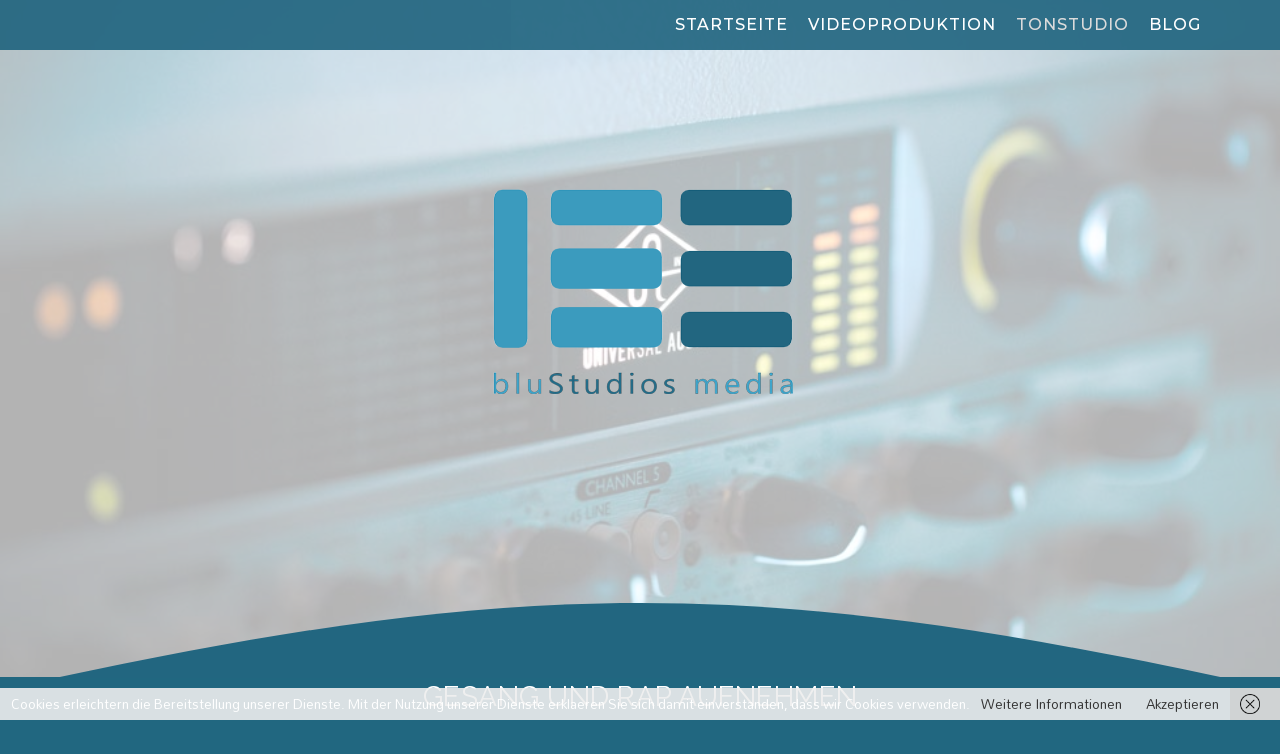

--- FILE ---
content_type: text/html; charset=UTF-8
request_url: https://www.blustudios.de/tonstudio/gesangsaufnahme/
body_size: 34044
content:
<!DOCTYPE html> 
<html class="" lang="de" prefix="og: http://ogp.me/ns# fb: http://ogp.me/ns/fb# og: http://ogp.me/ns#"> 
<head>
<link rel="preload" href="https://www.blustudios.de/wp-content/cache/fvm/min/1751629180-cssf3f319e9d9fe6929ab12b0d88f4aa22d70a64a8b1423895b3612fff1d6b57.css" as="style" media="all" /> 
<link rel="preload" href="https://www.blustudios.de/wp-content/cache/fvm/min/1751629180-cssc2d57056558f9d10eb2f17b8113a9970ca1050b97696a81c7c55b5bc8a8ca.css" as="style" media="all" /> 
<link rel="preload" href="https://www.blustudios.de/wp-content/cache/fvm/min/1751629180-css43963215b77baa942e51983377e825dd8c057d7a69500ce2557448f406549.css" as="style" media="all" /> 
<link rel="preload" href="https://www.blustudios.de/wp-content/cache/fvm/min/1751629180-css53a080eaaa14be099b72b7c3e380f7879d8a103db2a2514a9bb1aa59c7ba5.css" as="style" media="all" /> 
<link rel="preload" href="https://www.blustudios.de/wp-content/cache/fvm/min/1751629180-css693a738057336bfbcee657e5e6ca72b6226c36e8ee4889ba428284c5e8cff.css" as="style" media="all" /> 
<link rel="preload" href="https://www.blustudios.de/wp-content/cache/fvm/min/1751629180-cssdfb9d304b1c14e26730378296082dc8ffa82f1918f5e84eda3de324504f67.css" as="style" media="all" /> 
<link rel="preload" href="https://www.blustudios.de/wp-content/cache/fvm/min/1751629180-csse72242f52ccfa2b50f455771a763a9f0b1eb500e6473c690e95986481fd83.css" as="style" media="all" /> 
<link rel="preload" href="https://www.blustudios.de/wp-content/cache/fvm/min/1751629180-cssea669ee2568887b7333c895478b553691d5da0f7c4e7c79b76775d72ce52f.css" as="style" media="all" /> 
<link rel="preload" href="https://www.blustudios.de/wp-content/cache/fvm/min/1751629180-cssbaae7adc9c4cd1409be81e407cf36b5cf7fc8ca46a261f586a270b6e0e2d9.css" as="style" media="all" /> 
<link rel="preload" href="https://www.blustudios.de/wp-content/cache/fvm/min/1751629180-cssc552f65e1b5a4417fa54d52f7b076e2609ad6772e6ea2d90a4192e006f64f.css" as="style" media="all" /> 
<link rel="preload" href="https://www.blustudios.de/wp-content/cache/fvm/min/1751629180-css34e680d5c83a70ac2570daed535010bd584f10d37a0bef01a1a8df460a270.css" as="style" media="only screen and (max-width: 640px)" /> 
<link rel="preload" href="https://www.blustudios.de/wp-content/cache/fvm/min/1751629180-css0f51862ccca4b26a5b1a953115069e8d1b0380cf126ba658ea09d602c03fd.css" as="style" media="only screen and (max-width: 732px)" /> 
<link rel="preload" href="https://www.blustudios.de/wp-content/cache/fvm/min/1751629180-csse78f72e2d11a22522067d1f54c9ff59831c90265c1df560f177b7dc3ce61f.css" as="style" media="only screen and (min-width: 732px) and (max-width: 824px)" /> 
<link rel="preload" href="https://www.blustudios.de/wp-content/cache/fvm/min/1751629180-css46c46efd8cf3d2b2c6575ed0e63cf1bf04483c3ba2f73d709b8c3a266dadb.css" as="style" media="only screen and (min-width: 824px) and (max-width: 916px)" /> 
<link rel="preload" href="https://www.blustudios.de/wp-content/cache/fvm/min/1751629180-cssc0ef3d9d03baac08bbb08eda5edfe851b53427e6fa0d7a4e73a62b401c055.css" as="style" media="only screen and (min-width: 916px) and (max-width: 1008px)" /> 
<link rel="preload" href="https://www.blustudios.de/wp-content/cache/fvm/min/1751629180-cssc9b5b6dc648802f5fdc201653fc7319c1f826ccd1623b49c60988345782da.css" as="style" media="only screen and (min-width: 1008px) and (max-width: 1100px)" /> 
<link rel="preload" href="https://www.blustudios.de/wp-content/cache/fvm/min/1751629180-cssd71f4181e6ccaf7d7570eaa8f9a22b57e6777fbcc91abbdc61d76a5053954.css" as="style" media="only screen and (min-width: 1101px)" /> 
<link rel="preload" href="https://www.blustudios.de/wp-content/cache/fvm/min/1751629180-css438bd4717821f2401a74eb0078f4ed1ebe392bd97df2dbeca8627a3a4f458.css" as="style" media="only screen and (min-width: 1101px)" /> 
<link rel="preload" href="https://www.blustudios.de/wp-content/cache/fvm/min/1751629180-csse0a020a3b7fe93d2862afedb257628d298e1455ad0d06302b06c0308750a6.css" as="style" media="only screen and (max-width: 1100px)" /> 
<link rel="preload" href="https://www.blustudios.de/wp-content/cache/fvm/min/1751629180-css8b9bcef46268a30c4484468e6c132378458b6a7a6311e29cb94bb93a54ced.css" as="style" media="only screen and (max-width: 1100px)" /> 
<link rel="preload" href="https://www.blustudios.de/wp-content/cache/fvm/min/1751629180-cssb79d440c860941344f641d057195087d9fa66140bede82373540a33caee9e.css" as="style" media="only screen and (max-width: 1100px)" /> 
<link rel="preload" href="https://www.blustudios.de/wp-content/cache/fvm/min/1751629180-css7b03e021b08a77e027461ad13e5b108488db620cf61ccb30c219ce12de528.css" as="style" media="only screen and (max-width: 1100px)" /> 
<link rel="preload" href="https://www.blustudios.de/wp-content/cache/fvm/min/1751629180-css4ac47da32d2747361e5c707822cd017fe06b5909ddcf21f14a01a931f2cff.css" as="style" media="only screen and (min-device-width: 768px) and (max-device-width: 1024px) and (orientation: portrait)" /> 
<link rel="preload" href="https://www.blustudios.de/wp-content/cache/fvm/min/1751629180-css47eb3862cc29b3ad764fafdc544290735459b6bd15a01af77e5fd39292f40.css" as="style" media="only screen and (min-device-width: 768px) and (max-device-width: 1024px) and (orientation: portrait)" /> 
<link rel="preload" href="https://www.blustudios.de/wp-content/cache/fvm/min/1751629180-css148c5e41d75a183c93c54364a14e4068bf7584838b5578425845af68edb31.css" as="style" media="only screen and (min-device-width: 768px) and (max-device-width: 1024px) and (orientation: landscape)" /> 
<link rel="preload" href="https://www.blustudios.de/wp-content/cache/fvm/min/1751629180-cssa00c1e2111e0e88a520d7fe4273d54330597dc95637daee7ec1c60100a199.css" as="style" media="only screen and (min-device-width: 768px) and (max-device-width: 1024px) and (orientation: landscape)" /> 
<link rel="preload" href="https://www.blustudios.de/wp-content/cache/fvm/min/1751629180-css1ed7a8b4affb784a69acf55ae3e14174b70c39953594920bae471d9f9cd5e.css" as="style" media="only screen and (max-width: 800px)" /> 
<link rel="preload" href="https://www.blustudios.de/wp-content/cache/fvm/min/1751629180-css904aee2ba679877ea395613868dea30e1c1eb5e3bcf9a3c35ce28900823cb.css" as="style" media="only screen and (max-width: 800px)" /> 
<link rel="preload" href="https://www.blustudios.de/wp-content/cache/fvm/min/1751629180-css27700c832e9c7e824a12e9728dccd58fb83e4c3a7f61d407857a04de24a22.css" as="style" media="only screen and (max-width: 640px)" /> 
<link rel="preload" href="https://www.blustudios.de/wp-content/cache/fvm/min/1751629180-css27bcce888867bcd6e4bd0928bdaddc0a4a9e53a7b015f6d16fc19a78bbde1.css" as="style" media="only screen and (max-width: 1082px)" /> 
<link rel="preload" href="https://www.blustudios.de/wp-content/cache/fvm/min/1751629180-css4db24460dafd754a30f518963a677eafcd9a55463972f3d3e819f5d7adb35.css" as="style" media="only screen and (max-width: 1068px)" /> 
<link rel="preload" href="https://www.blustudios.de/wp-content/cache/fvm/min/1751629180-css285246b85d1192dc38c49520196bc60b109f0de7ad5ae25f91ee155adeeef.css" as="style" media="only screen and (min-width: 800px)" /> 
<link rel="preload" href="https://www.blustudios.de/wp-content/cache/fvm/min/1751629180-cssd1937382b3f6fe21b9900942dcd61448953934c824902ae3634c5f9d5cc1a.css" as="style" media="only screen and (max-device-width: 640px)" /> 
<link rel="preload" href="https://www.blustudios.de/wp-content/cache/fvm/min/1751629180-css643c7ea024c2a6aefe66fd4f6d8f387d193fb2cb2b6b9cf96671ae27c1382.css" as="style" media="only screen and (max-width: 1100px)" /> 
<link rel="preload" href="https://www.blustudios.de/wp-content/cache/fvm/min/1751629180-css850ad130215b0c5ab4f9b3bc7ce59a909cec85bf7d558852e81860f64cba4.css" as="style" media="only screen and (max-width: 800px)" /> 
<link rel="preload" href="https://www.blustudios.de/wp-content/cache/fvm/min/1751629180-css50eeddf3dec883e677cb3c89dd8a2cee9e7cf29406bd924d4ed996e71b3a5.css" as="style" media="only screen and (max-device-width: 640px)" /> 
<link rel="preload" href="https://www.blustudios.de/wp-content/cache/fvm/min/1751629180-css2bc97be74a6ddd38448eb3c8287e709f2bf45707542645ce1053bedcaa778.css" as="style" media="only screen and (max-width: 800px)" /> 
<link rel="preload" href="https://www.blustudios.de/wp-content/cache/fvm/min/1751629180-cssca70010a2008eda53fe7b9c11987366ff3839d3efc437744b2dfc31f16068.css" as="style" media="only screen and (min-device-width: 768px) and (max-device-width: 1024px) and (orientation: portrait)" /> 
<link rel="preload" href="https://www.blustudios.de/wp-content/cache/fvm/min/1751629180-css3aa1f2bc3da986ffc8e406b41cf96ae5ce061987e22b2a3408cb278f5922c.css" as="style" media="only screen and (max-width: 640px)" /> 
<link rel="preload" href="https://www.blustudios.de/wp-content/cache/fvm/min/1751629180-css01c188a6926216b7a94a0ea627da596d7fba44cc432017df248129a2a8dbc.css" as="style" media="only screen and (max-device-width: 640px)" /> 
<link rel="preload" href="https://www.blustudios.de/wp-content/cache/fvm/min/1751629180-css908cb79120ec8f417f5108ef6b6dab750e7b579295984b70952f0a9140338.css" as="style" media="only screen and (max-width: 800px)" /> 
<link rel="preload" href="https://www.blustudios.de/wp-content/cache/fvm/min/1751629180-css6b6d1b8df85ca132340c97d1b1d04b021d4554a89b958244f159b2d2803f4.css" as="style" media="only screen and (max-width: 800px)" /> 
<link rel="preload" href="https://www.blustudios.de/wp-content/cache/fvm/min/1751629180-css066eaa517500d78bf943192235658e458c6e71bb1ad54d72e4526ab5defe9.css" as="style" media="only screen and (min-device-width: 768px) and (max-device-width: 1024px) and (orientation: portrait)" /> 
<link rel="preload" href="https://www.blustudios.de/wp-content/cache/fvm/min/1751629180-css2aaa4a8e3c74b852d919ab5d03911d1c6c6b05e6e07b45d52df352a6018b4.css" as="style" media="only screen and (max-device-width: 640px)" /> 
<link rel="preload" href="https://www.blustudios.de/wp-content/cache/fvm/min/1751629180-cssd458cd8c9efb77ec5429a4b617ecca97e876509618b5bc1ad7a609a3e647a.css" as="style" media="only screen and (max-width: 640px)" /> 
<link rel="preload" href="https://www.blustudios.de/wp-content/cache/fvm/min/1751629180-css007aed85ff477592cf55a28c6568bf4eeb0ebfab61bec49f60f35262a012a.css" as="style" media="only screen and (max-width: 732px)" /> 
<link rel="preload" href="https://www.blustudios.de/wp-content/cache/fvm/min/1751629180-cssf29bfba7c02320c2f7de5f720709817a34ed1545c879c7ae5fc9c331b6e9a.css" as="style" media="only screen and (min-width: 732px) and (max-width: 824px)" /> 
<link rel="preload" href="https://www.blustudios.de/wp-content/cache/fvm/min/1751629180-cssa1fb3597ff37605a9f6d468ceebf9a80b546bd6bf0fbf00e559becdc9535e.css" as="style" media="only screen and (min-width: 824px) and (max-width: 916px)" /> 
<link rel="preload" href="https://www.blustudios.de/wp-content/cache/fvm/min/1751629180-cssa95248891d7094d41aa50e97f47d878a5f686649244cdf9ce0d398fe2336c.css" as="style" media="only screen and (min-width: 916px) and (max-width: 1008px)" /> 
<link rel="preload" href="https://www.blustudios.de/wp-content/cache/fvm/min/1751629180-css72fdeba0af546ffed4d9ada5efc06d9fd54bd6071eaea5515e82ca6cd5e7f.css" as="style" media="only screen and (min-width: 1008px) and (max-width: 1100px)" /> 
<link rel="preload" href="https://www.blustudios.de/wp-content/cache/fvm/min/1751629180-css16c8195f44ad5e9590450158b8f69fbe659c3bcc75ab8e174dc3c508d28ca.css" as="style" media="all" /> 
<link rel="preload" href="https://www.blustudios.de/wp-content/cache/fvm/min/1751629180-css947a17481ae015d1b1978a23b4fde5aa07f68ce283f76a969688e9195016b.css" as="style" media="all" /> 
<link rel="preload" href="https://www.blustudios.de/wp-content/cache/fvm/min/1751629180-cssa0a117b3f3e008f098eebeb81072d4f29835f3c0878bd2c0054c31c506339.css" as="style" media="all" /> 
<link rel="preload" href="https://www.blustudios.de/wp-content/cache/fvm/min/1751629180-css2f42191ab7bedb779fe29bd8e24562822be6f4bb889c20b8a7eb49b86bf81.css" as="style" media="all" /> 
<link rel="preload" href="https://www.blustudios.de/wp-content/cache/fvm/min/1751629180-cssb9f4fcf6337caff9299da89bdefad1b944712f2d69b6d6f0c52336a5706f6.css" as="style" media="all" />
<script data-cfasync="false">if(navigator.userAgent.match(/MSIE|Internet Explorer/i)||navigator.userAgent.match(/Trident\/7\..*?rv:11/i)){var href=document.location.href;if(!href.match(/[?&]iebrowser/)){if(href.indexOf("?")==-1){if(href.indexOf("#")==-1){document.location.href=href+"?iebrowser=1"}else{document.location.href=href.replace("#","?iebrowser=1#")}}else{if(href.indexOf("#")==-1){document.location.href=href+"&iebrowser=1"}else{document.location.href=href.replace("#","&iebrowser=1#")}}}}</script>
<script data-cfasync="false">class FVMLoader{constructor(e){this.triggerEvents=e,this.eventOptions={passive:!0},this.userEventListener=this.triggerListener.bind(this),this.delayedScripts={normal:[],async:[],defer:[]},this.allJQueries=[]}_addUserInteractionListener(e){this.triggerEvents.forEach(t=>window.addEventListener(t,e.userEventListener,e.eventOptions))}_removeUserInteractionListener(e){this.triggerEvents.forEach(t=>window.removeEventListener(t,e.userEventListener,e.eventOptions))}triggerListener(){this._removeUserInteractionListener(this),"loading"===document.readyState?document.addEventListener("DOMContentLoaded",this._loadEverythingNow.bind(this)):this._loadEverythingNow()}async _loadEverythingNow(){this._runAllDelayedCSS(),this._delayEventListeners(),this._delayJQueryReady(this),this._handleDocumentWrite(),this._registerAllDelayedScripts(),await this._loadScriptsFromList(this.delayedScripts.normal),await this._loadScriptsFromList(this.delayedScripts.defer),await this._loadScriptsFromList(this.delayedScripts.async),await this._triggerDOMContentLoaded(),await this._triggerWindowLoad(),window.dispatchEvent(new Event("wpr-allScriptsLoaded"))}_registerAllDelayedScripts(){document.querySelectorAll("script[type=fvmdelay]").forEach(e=>{e.hasAttribute("src")?e.hasAttribute("async")&&!1!==e.async?this.delayedScripts.async.push(e):e.hasAttribute("defer")&&!1!==e.defer||"module"===e.getAttribute("data-type")?this.delayedScripts.defer.push(e):this.delayedScripts.normal.push(e):this.delayedScripts.normal.push(e)})}_runAllDelayedCSS(){document.querySelectorAll("link[rel=fvmdelay]").forEach(e=>{e.setAttribute("rel","stylesheet")})}async _transformScript(e){return await this._requestAnimFrame(),new Promise(t=>{const n=document.createElement("script");let r;[...e.attributes].forEach(e=>{let t=e.nodeName;"type"!==t&&("data-type"===t&&(t="type",r=e.nodeValue),n.setAttribute(t,e.nodeValue))}),e.hasAttribute("src")?(n.addEventListener("load",t),n.addEventListener("error",t)):(n.text=e.text,t()),e.parentNode.replaceChild(n,e)})}async _loadScriptsFromList(e){const t=e.shift();return t?(await this._transformScript(t),this._loadScriptsFromList(e)):Promise.resolve()}_delayEventListeners(){let e={};function t(t,n){!function(t){function n(n){return e[t].eventsToRewrite.indexOf(n)>=0?"wpr-"+n:n}e[t]||(e[t]={originalFunctions:{add:t.addEventListener,remove:t.removeEventListener},eventsToRewrite:[]},t.addEventListener=function(){arguments[0]=n(arguments[0]),e[t].originalFunctions.add.apply(t,arguments)},t.removeEventListener=function(){arguments[0]=n(arguments[0]),e[t].originalFunctions.remove.apply(t,arguments)})}(t),e[t].eventsToRewrite.push(n)}function n(e,t){let n=e[t];Object.defineProperty(e,t,{get:()=>n||function(){},set(r){e["wpr"+t]=n=r}})}t(document,"DOMContentLoaded"),t(window,"DOMContentLoaded"),t(window,"load"),t(window,"pageshow"),t(document,"readystatechange"),n(document,"onreadystatechange"),n(window,"onload"),n(window,"onpageshow")}_delayJQueryReady(e){let t=window.jQuery;Object.defineProperty(window,"jQuery",{get:()=>t,set(n){if(n&&n.fn&&!e.allJQueries.includes(n)){n.fn.ready=n.fn.init.prototype.ready=function(t){e.domReadyFired?t.bind(document)(n):document.addEventListener("DOMContentLoaded2",()=>t.bind(document)(n))};const t=n.fn.on;n.fn.on=n.fn.init.prototype.on=function(){if(this[0]===window){function e(e){return e.split(" ").map(e=>"load"===e||0===e.indexOf("load.")?"wpr-jquery-load":e).join(" ")}"string"==typeof arguments[0]||arguments[0]instanceof String?arguments[0]=e(arguments[0]):"object"==typeof arguments[0]&&Object.keys(arguments[0]).forEach(t=>{delete Object.assign(arguments[0],{[e(t)]:arguments[0][t]})[t]})}return t.apply(this,arguments),this},e.allJQueries.push(n)}t=n}})}async _triggerDOMContentLoaded(){this.domReadyFired=!0,await this._requestAnimFrame(),document.dispatchEvent(new Event("DOMContentLoaded2")),await this._requestAnimFrame(),window.dispatchEvent(new Event("DOMContentLoaded2")),await this._requestAnimFrame(),document.dispatchEvent(new Event("wpr-readystatechange")),await this._requestAnimFrame(),document.wpronreadystatechange&&document.wpronreadystatechange()}async _triggerWindowLoad(){await this._requestAnimFrame(),window.dispatchEvent(new Event("wpr-load")),await this._requestAnimFrame(),window.wpronload&&window.wpronload(),await this._requestAnimFrame(),this.allJQueries.forEach(e=>e(window).trigger("wpr-jquery-load")),window.dispatchEvent(new Event("wpr-pageshow")),await this._requestAnimFrame(),window.wpronpageshow&&window.wpronpageshow()}_handleDocumentWrite(){const e=new Map;document.write=document.writeln=function(t){const n=document.currentScript,r=document.createRange(),i=n.parentElement;let a=e.get(n);void 0===a&&(a=n.nextSibling,e.set(n,a));const s=document.createDocumentFragment();r.setStart(s,0),s.appendChild(r.createContextualFragment(t)),i.insertBefore(s,a)}}async _requestAnimFrame(){return new Promise(e=>requestAnimationFrame(e))}static run(){const e=new FVMLoader(["keydown","mousemove","touchmove","touchstart","touchend","wheel"]);e._addUserInteractionListener(e)}}FVMLoader.run();</script>
<meta http-equiv="X-UA-Compatible" content="IE=edge" />
<meta http-equiv="Content-Type" content="text/html; charset=utf-8"/>
<meta name="viewport" content="width=device-width, initial-scale=1" /><title>GESANGSAUFNAHME | Rap aufnehmen | Tonstudios | bluStudios media</title>
<meta name="description" content="Gesangsaufnahmen und Rapaufnahmen. Professionelles Tonstudio für Vocalaufnahmen. Guter Sound muss nicht immer viel kosten. Komm bei uns im Studio vorbei!"/>
<link rel="canonical" href="https://www.blustudios.de/tonstudio/gesangsaufnahme/" />
<meta property="og:locale" content="de_DE" />
<meta property="og:type" content="article" />
<meta property="og:title" content="GESANGSAUFNAHME | Rap aufnehmen | Tonstudios | bluStudios media" />
<meta property="og:description" content="Gesangsaufnahmen und Rapaufnahmen. Professionelles Tonstudio für Vocalaufnahmen. Guter Sound muss nicht immer viel kosten. Komm bei uns im Studio vorbei!" />
<meta property="og:url" content="https://www.blustudios.de/tonstudio/gesangsaufnahme/" />
<meta property="og:site_name" content="bluStudios media" />
<meta property="article:publisher" content="https://de-de.facebook.com/blustudiosmedia/" />
<meta property="og:image" content="https://www.blustudios.de/wp-content/uploads/2017/12/vox.png" />
<meta property="og:image:secure_url" content="https://www.blustudios.de/wp-content/uploads/2017/12/vox.png" />
<meta property="og:image:width" content="800" />
<meta property="og:image:height" content="533" />
<meta property="og:image:alt" content="Sprachaufnahmen" />
<meta name="twitter:card" content="summary_large_image" />
<meta name="twitter:description" content="Gesangsaufnahmen und Rapaufnahmen. Professionelles Tonstudio für Vocalaufnahmen. Guter Sound muss nicht immer viel kosten. Komm bei uns im Studio vorbei!" />
<meta name="twitter:title" content="GESANGSAUFNAHME | Rap aufnehmen | Tonstudios | bluStudios media" />
<meta name="twitter:image" content="http://www.blustudios.de/wp-content/uploads/2017/12/vox.png" />
<script type='application/ld+json'>{"@context":"https:\/\/schema.org","@type":"Organization","url":"https:\/\/www.blustudios.de\/","sameAs":["https:\/\/de-de.facebook.com\/blustudiosmedia\/","http:\/\/www.instagram.com\/blustudiosmedia","https:\/\/www.youtube.com\/user\/stukenbrockavi"],"@id":"https:\/\/www.blustudios.de\/#organization","name":"BluStudios media GbR","logo":"http:\/\/www.blustudios.de\/wp-content\/uploads\/2017\/11\/logo.png"}</script>
<link rel="alternate" type="application/rss+xml" title="bluStudios media &raquo; Feed" href="https://www.blustudios.de/feed/" />
<link rel="alternate" type="application/rss+xml" title="bluStudios media &raquo; Kommentar-Feed" href="https://www.blustudios.de/comments/feed/" />
<meta property="og:title" content="GESANGSAUFNAHME | Rapaufnahme | bluStudios media"/>
<meta property="og:type" content="article"/>
<meta property="og:url" content="https://www.blustudios.de/tonstudio/gesangsaufnahme/"/>
<meta property="og:site_name" content="bluStudios media"/>
<meta property="og:description" content="GESANG UND RAP AUFNEHMEN VOCALAUFNAHMENSeit 2009 befassen wir uns hauptsächlich mit der Aufnahme und Mix von Rap und Gesang. Daher sind wir in Sachen Vocalaufnahmen Spezialisten. Mit der richtigen Akustik und einer sorgfältigen Auswahl an"/> 
<script data-no-defer="1" data-ezscrex="false" data-cfasync="false" data-pagespeed-no-defer data-cookieconsent="ignore">
var ctPublicFunctions = {"_ajax_nonce":"edd46dd588","_rest_nonce":"748c688d86","_ajax_url":"\/wp-admin\/admin-ajax.php","_rest_url":"https:\/\/www.blustudios.de\/wp-json\/","data__cookies_type":"none","data__ajax_type":"rest","data__bot_detector_enabled":0,"data__frontend_data_log_enabled":1,"cookiePrefix":"","wprocket_detected":false,"host_url":"www.blustudios.de","text__ee_click_to_select":"Klicke, um die gesamten Daten auszuw\u00e4hlen","text__ee_original_email":"Die vollst\u00e4ndige Adresse lautet","text__ee_got_it":"Verstanden","text__ee_blocked":"Blockiert","text__ee_cannot_connect":"Kann keine Verbindung herstellen","text__ee_cannot_decode":"Kann E-Mail nicht dekodieren. Unbekannter Grund","text__ee_email_decoder":"CleanTalk E-Mail-Decoder","text__ee_wait_for_decoding":"Die Magie ist unterwegs!","text__ee_decoding_process":"Bitte warte einen Moment, w\u00e4hrend wir die Kontaktdaten entschl\u00fcsseln."}
</script>
<script data-no-defer="1" data-ezscrex="false" data-cfasync="false" data-pagespeed-no-defer data-cookieconsent="ignore">
var ctPublic = {"_ajax_nonce":"edd46dd588","settings__forms__check_internal":0,"settings__forms__check_external":0,"settings__forms__force_protection":0,"settings__forms__search_test":1,"settings__data__bot_detector_enabled":0,"settings__sfw__anti_crawler":0,"blog_home":"https:\/\/www.blustudios.de\/","pixel__setting":"3","pixel__enabled":true,"pixel__url":"https:\/\/moderate4-v4.cleantalk.org\/pixel\/c6519e4d1df8e7894fb9b7af1cd55f1e.gif","data__email_check_before_post":1,"data__email_check_exist_post":1,"data__cookies_type":"none","data__key_is_ok":false,"data__visible_fields_required":true,"wl_brandname":"Anti-Spam by CleanTalk","wl_brandname_short":"CleanTalk","ct_checkjs_key":"15651414081c38c3a1f26dabcf21e542632fdb9513cdf190c88ae08f057522c4","emailEncoderPassKey":"e291daaff4f01c6c88a86b6f1af8d753","bot_detector_forms_excluded":"W10=","advancedCacheExists":true,"varnishCacheExists":false,"wc_ajax_add_to_cart":false}
</script>
<link rel="shortcut icon" href="https://www.blustudios.de/wp-content/uploads/icon-34.gif" type="image/x-icon" /> 
<link rel='stylesheet' id='cleantalk-public-css-css' href='https://www.blustudios.de/wp-content/cache/fvm/min/1751629180-cssf3f319e9d9fe6929ab12b0d88f4aa22d70a64a8b1423895b3612fff1d6b57.css' type='text/css' media='all' /> 
<link rel='stylesheet' id='cleantalk-email-decoder-css-css' href='https://www.blustudios.de/wp-content/cache/fvm/min/1751629180-cssc2d57056558f9d10eb2f17b8113a9970ca1050b97696a81c7c55b5bc8a8ca.css' type='text/css' media='all' /> 
<link rel='stylesheet' id='pma-wordpress-css' href='https://www.blustudios.de/wp-content/cache/fvm/min/1751629180-css43963215b77baa942e51983377e825dd8c057d7a69500ce2557448f406549.css' type='text/css' media='all' /> 
<link rel='stylesheet' id='pma-wordpress_pmaui-css' href='https://www.blustudios.de/wp-content/cache/fvm/min/1751629180-css53a080eaaa14be099b72b7c3e380f7879d8a103db2a2514a9bb1aa59c7ba5.css' type='text/css' media='all' /> 
<link rel='stylesheet' id='ee-simple-file-list-css-css' href='https://www.blustudios.de/wp-content/cache/fvm/min/1751629180-css693a738057336bfbcee657e5e6ca72b6226c36e8ee4889ba428284c5e8cff.css' type='text/css' media='all' /> 
<link rel='stylesheet' id='uaf_client_css-css' href='https://www.blustudios.de/wp-content/cache/fvm/min/1751629180-cssdfb9d304b1c14e26730378296082dc8ffa82f1918f5e84eda3de324504f67.css' type='text/css' media='all' /> 
<link rel='stylesheet' id='twentyfifteen-style-css' href='https://www.blustudios.de/wp-content/cache/fvm/min/1751629180-csse72242f52ccfa2b50f455771a763a9f0b1eb500e6473c690e95986481fd83.css' type='text/css' media='all' /> 
<link rel='stylesheet' id='child-style-css' href='https://www.blustudios.de/wp-content/cache/fvm/min/1751629180-cssea669ee2568887b7333c895478b553691d5da0f7c4e7c79b76775d72ce52f.css' type='text/css' media='all' /> 
<link rel='stylesheet' id='jqueryui-css-css' href='https://www.blustudios.de/wp-content/cache/fvm/min/1751629180-cssbaae7adc9c4cd1409be81e407cf36b5cf7fc8ca46a261f586a270b6e0e2d9.css' type='text/css' media='all' /> 
<link rel='stylesheet' id='fusion-dynamic-css-css' href='https://www.blustudios.de/wp-content/cache/fvm/min/1751629180-cssc552f65e1b5a4417fa54d52f7b076e2609ad6772e6ea2d90a4192e006f64f.css' type='text/css' media='all' /> 
<link rel='stylesheet' id='avada-max-1c-css' href='https://www.blustudios.de/wp-content/cache/fvm/min/1751629180-css34e680d5c83a70ac2570daed535010bd584f10d37a0bef01a1a8df460a270.css' type='text/css' media='only screen and (max-width: 640px)' /> 
<link rel='stylesheet' id='avada-max-2c-css' href='https://www.blustudios.de/wp-content/cache/fvm/min/1751629180-css0f51862ccca4b26a5b1a953115069e8d1b0380cf126ba658ea09d602c03fd.css' type='text/css' media='only screen and (max-width: 732px)' /> 
<link rel='stylesheet' id='avada-min-2c-max-3c-css' href='https://www.blustudios.de/wp-content/cache/fvm/min/1751629180-csse78f72e2d11a22522067d1f54c9ff59831c90265c1df560f177b7dc3ce61f.css' type='text/css' media='only screen and (min-width: 732px) and (max-width: 824px)' /> 
<link rel='stylesheet' id='avada-min-3c-max-4c-css' href='https://www.blustudios.de/wp-content/cache/fvm/min/1751629180-css46c46efd8cf3d2b2c6575ed0e63cf1bf04483c3ba2f73d709b8c3a266dadb.css' type='text/css' media='only screen and (min-width: 824px) and (max-width: 916px)' /> 
<link rel='stylesheet' id='avada-min-4c-max-5c-css' href='https://www.blustudios.de/wp-content/cache/fvm/min/1751629180-cssc0ef3d9d03baac08bbb08eda5edfe851b53427e6fa0d7a4e73a62b401c055.css' type='text/css' media='only screen and (min-width: 916px) and (max-width: 1008px)' /> 
<link rel='stylesheet' id='avada-min-5c-max-6c-css' href='https://www.blustudios.de/wp-content/cache/fvm/min/1751629180-cssc9b5b6dc648802f5fdc201653fc7319c1f826ccd1623b49c60988345782da.css' type='text/css' media='only screen and (min-width: 1008px) and (max-width: 1100px)' /> 
<link rel='stylesheet' id='avada-min-shbp-css' href='https://www.blustudios.de/wp-content/cache/fvm/min/1751629180-cssd71f4181e6ccaf7d7570eaa8f9a22b57e6777fbcc91abbdc61d76a5053954.css' type='text/css' media='only screen and (min-width: 1101px)' /> 
<link rel='stylesheet' id='avada-min-shbp-header-legacy-css' href='https://www.blustudios.de/wp-content/cache/fvm/min/1751629180-css438bd4717821f2401a74eb0078f4ed1ebe392bd97df2dbeca8627a3a4f458.css' type='text/css' media='only screen and (min-width: 1101px)' /> 
<link rel='stylesheet' id='avada-max-shbp-css' href='https://www.blustudios.de/wp-content/cache/fvm/min/1751629180-csse0a020a3b7fe93d2862afedb257628d298e1455ad0d06302b06c0308750a6.css' type='text/css' media='only screen and (max-width: 1100px)' /> 
<link rel='stylesheet' id='avada-max-shbp-header-legacy-css' href='https://www.blustudios.de/wp-content/cache/fvm/min/1751629180-css8b9bcef46268a30c4484468e6c132378458b6a7a6311e29cb94bb93a54ced.css' type='text/css' media='only screen and (max-width: 1100px)' /> 
<link rel='stylesheet' id='avada-max-sh-shbp-css' href='https://www.blustudios.de/wp-content/cache/fvm/min/1751629180-cssb79d440c860941344f641d057195087d9fa66140bede82373540a33caee9e.css' type='text/css' media='only screen and (max-width: 1100px)' /> 
<link rel='stylesheet' id='avada-max-sh-shbp-header-legacy-css' href='https://www.blustudios.de/wp-content/cache/fvm/min/1751629180-css7b03e021b08a77e027461ad13e5b108488db620cf61ccb30c219ce12de528.css' type='text/css' media='only screen and (max-width: 1100px)' /> 
<link rel='stylesheet' id='avada-min-768-max-1024-p-css' href='https://www.blustudios.de/wp-content/cache/fvm/min/1751629180-css4ac47da32d2747361e5c707822cd017fe06b5909ddcf21f14a01a931f2cff.css' type='text/css' media='only screen and (min-device-width: 768px) and (max-device-width: 1024px) and (orientation: portrait)' /> 
<link rel='stylesheet' id='avada-min-768-max-1024-p-header-legacy-css' href='https://www.blustudios.de/wp-content/cache/fvm/min/1751629180-css47eb3862cc29b3ad764fafdc544290735459b6bd15a01af77e5fd39292f40.css' type='text/css' media='only screen and (min-device-width: 768px) and (max-device-width: 1024px) and (orientation: portrait)' /> 
<link rel='stylesheet' id='avada-min-768-max-1024-l-css' href='https://www.blustudios.de/wp-content/cache/fvm/min/1751629180-css148c5e41d75a183c93c54364a14e4068bf7584838b5578425845af68edb31.css' type='text/css' media='only screen and (min-device-width: 768px) and (max-device-width: 1024px) and (orientation: landscape)' /> 
<link rel='stylesheet' id='avada-min-768-max-1024-l-header-legacy-css' href='https://www.blustudios.de/wp-content/cache/fvm/min/1751629180-cssa00c1e2111e0e88a520d7fe4273d54330597dc95637daee7ec1c60100a199.css' type='text/css' media='only screen and (min-device-width: 768px) and (max-device-width: 1024px) and (orientation: landscape)' /> 
<link rel='stylesheet' id='avada-max-sh-cbp-css' href='https://www.blustudios.de/wp-content/cache/fvm/min/1751629180-css1ed7a8b4affb784a69acf55ae3e14174b70c39953594920bae471d9f9cd5e.css' type='text/css' media='only screen and (max-width: 800px)' /> 
<link rel='stylesheet' id='avada-max-sh-sbp-css' href='https://www.blustudios.de/wp-content/cache/fvm/min/1751629180-css904aee2ba679877ea395613868dea30e1c1eb5e3bcf9a3c35ce28900823cb.css' type='text/css' media='only screen and (max-width: 800px)' /> 
<link rel='stylesheet' id='avada-max-sh-640-css' href='https://www.blustudios.de/wp-content/cache/fvm/min/1751629180-css27700c832e9c7e824a12e9728dccd58fb83e4c3a7f61d407857a04de24a22.css' type='text/css' media='only screen and (max-width: 640px)' /> 
<link rel='stylesheet' id='avada-max-shbp-18-css' href='https://www.blustudios.de/wp-content/cache/fvm/min/1751629180-css27bcce888867bcd6e4bd0928bdaddc0a4a9e53a7b015f6d16fc19a78bbde1.css' type='text/css' media='only screen and (max-width: 1082px)' /> 
<link rel='stylesheet' id='avada-max-shbp-32-css' href='https://www.blustudios.de/wp-content/cache/fvm/min/1751629180-css4db24460dafd754a30f518963a677eafcd9a55463972f3d3e819f5d7adb35.css' type='text/css' media='only screen and (max-width: 1068px)' /> 
<link rel='stylesheet' id='avada-min-sh-cbp-css' href='https://www.blustudios.de/wp-content/cache/fvm/min/1751629180-css285246b85d1192dc38c49520196bc60b109f0de7ad5ae25f91ee155adeeef.css' type='text/css' media='only screen and (min-width: 800px)' /> 
<link rel='stylesheet' id='avada-max-640-css' href='https://www.blustudios.de/wp-content/cache/fvm/min/1751629180-cssd1937382b3f6fe21b9900942dcd61448953934c824902ae3634c5f9d5cc1a.css' type='text/css' media='only screen and (max-device-width: 640px)' /> 
<link rel='stylesheet' id='avada-max-main-css' href='https://www.blustudios.de/wp-content/cache/fvm/min/1751629180-css643c7ea024c2a6aefe66fd4f6d8f387d193fb2cb2b6b9cf96671ae27c1382.css' type='text/css' media='only screen and (max-width: 1100px)' /> 
<link rel='stylesheet' id='avada-max-cbp-css' href='https://www.blustudios.de/wp-content/cache/fvm/min/1751629180-css850ad130215b0c5ab4f9b3bc7ce59a909cec85bf7d558852e81860f64cba4.css' type='text/css' media='only screen and (max-width: 800px)' /> 
<link rel='stylesheet' id='avada-max-640-sliders-css' href='https://www.blustudios.de/wp-content/cache/fvm/min/1751629180-css50eeddf3dec883e677cb3c89dd8a2cee9e7cf29406bd924d4ed996e71b3a5.css' type='text/css' media='only screen and (max-device-width: 640px)' /> 
<link rel='stylesheet' id='avada-max-sh-cbp-sliders-css' href='https://www.blustudios.de/wp-content/cache/fvm/min/1751629180-css2bc97be74a6ddd38448eb3c8287e709f2bf45707542645ce1053bedcaa778.css' type='text/css' media='only screen and (max-width: 800px)' /> 
<link rel='stylesheet' id='avada-min-768-max-1024-p-social-sharing-css' href='https://www.blustudios.de/wp-content/cache/fvm/min/1751629180-cssca70010a2008eda53fe7b9c11987366ff3839d3efc437744b2dfc31f16068.css' type='text/css' media='only screen and (min-device-width: 768px) and (max-device-width: 1024px) and (orientation: portrait)' /> 
<link rel='stylesheet' id='avada-max-sh-640-social-sharing-css' href='https://www.blustudios.de/wp-content/cache/fvm/min/1751629180-css3aa1f2bc3da986ffc8e406b41cf96ae5ce061987e22b2a3408cb278f5922c.css' type='text/css' media='only screen and (max-width: 640px)' /> 
<link rel='stylesheet' id='avada-max-640-social-sharing-css' href='https://www.blustudios.de/wp-content/cache/fvm/min/1751629180-css01c188a6926216b7a94a0ea627da596d7fba44cc432017df248129a2a8dbc.css' type='text/css' media='only screen and (max-device-width: 640px)' /> 
<link rel='stylesheet' id='avada-max-sh-cbp-social-sharing-css' href='https://www.blustudios.de/wp-content/cache/fvm/min/1751629180-css908cb79120ec8f417f5108ef6b6dab750e7b579295984b70952f0a9140338.css' type='text/css' media='only screen and (max-width: 800px)' /> 
<link rel='stylesheet' id='fb-max-sh-cbp-css' href='https://www.blustudios.de/wp-content/cache/fvm/min/1751629180-css6b6d1b8df85ca132340c97d1b1d04b021d4554a89b958244f159b2d2803f4.css' type='text/css' media='only screen and (max-width: 800px)' /> 
<link rel='stylesheet' id='fb-min-768-max-1024-p-css' href='https://www.blustudios.de/wp-content/cache/fvm/min/1751629180-css066eaa517500d78bf943192235658e458c6e71bb1ad54d72e4526ab5defe9.css' type='text/css' media='only screen and (min-device-width: 768px) and (max-device-width: 1024px) and (orientation: portrait)' /> 
<link rel='stylesheet' id='fb-max-640-css' href='https://www.blustudios.de/wp-content/cache/fvm/min/1751629180-css2aaa4a8e3c74b852d919ab5d03911d1c6c6b05e6e07b45d52df352a6018b4.css' type='text/css' media='only screen and (max-device-width: 640px)' /> 
<link rel='stylesheet' id='fb-max-1c-css' href='https://www.blustudios.de/wp-content/cache/fvm/min/1751629180-cssd458cd8c9efb77ec5429a4b617ecca97e876509618b5bc1ad7a609a3e647a.css' type='text/css' media='only screen and (max-width: 640px)' /> 
<link rel='stylesheet' id='fb-max-2c-css' href='https://www.blustudios.de/wp-content/cache/fvm/min/1751629180-css007aed85ff477592cf55a28c6568bf4eeb0ebfab61bec49f60f35262a012a.css' type='text/css' media='only screen and (max-width: 732px)' /> 
<link rel='stylesheet' id='fb-min-2c-max-3c-css' href='https://www.blustudios.de/wp-content/cache/fvm/min/1751629180-cssf29bfba7c02320c2f7de5f720709817a34ed1545c879c7ae5fc9c331b6e9a.css' type='text/css' media='only screen and (min-width: 732px) and (max-width: 824px)' /> 
<link rel='stylesheet' id='fb-min-3c-max-4c-css' href='https://www.blustudios.de/wp-content/cache/fvm/min/1751629180-cssa1fb3597ff37605a9f6d468ceebf9a80b546bd6bf0fbf00e559becdc9535e.css' type='text/css' media='only screen and (min-width: 824px) and (max-width: 916px)' /> 
<link rel='stylesheet' id='fb-min-4c-max-5c-css' href='https://www.blustudios.de/wp-content/cache/fvm/min/1751629180-cssa95248891d7094d41aa50e97f47d878a5f686649244cdf9ce0d398fe2336c.css' type='text/css' media='only screen and (min-width: 916px) and (max-width: 1008px)' /> 
<link rel='stylesheet' id='fb-min-5c-max-6c-css' href='https://www.blustudios.de/wp-content/cache/fvm/min/1751629180-css72fdeba0af546ffed4d9ada5efc06d9fd54bd6071eaea5515e82ca6cd5e7f.css' type='text/css' media='only screen and (min-width: 1008px) and (max-width: 1100px)' /> 
<script type='text/javascript' src='https://www.blustudios.de/wp-content/plugins/cleantalk-spam-protect/js/apbct-public-bundle_comm-func.min.js?ver=6.59_1751629142' id="apbct-public-bundle_comm-func-js-js"></script>
<script type='text/javascript' src='https://www.blustudios.de/wp-includes/js/jquery/jquery.js?ver=1.12.4-wp' id="jquery-core-js"></script>
<script type='text/javascript' src='https://www.blustudios.de/wp-includes/js/jquery/jquery-migrate.min.js?ver=1.4.1' id="jquery-migrate-js"></script>
<script type='text/javascript'>
/* <![CDATA[ */
var PmaCoreConfiguration = {"sessionId":null,"serverUrl":null,"query":""};
/* ]]> */
</script>
<script type='text/javascript' src='https://www.blustudios.de/wp-content/plugins/pathomation/public/js/pma-wordpress-public.js?ver=2.5.1' id="pma-wordpress-js"></script>
<script type='text/javascript' src='https://www.blustudios.de/wp-content/plugins/pathomation/includes/pma.ui/lozad.js?ver=2.5.1' id="pma-wordpress_lozad-js"></script>
<script type='text/javascript' src='https://www.blustudios.de/wp-content/plugins/pathomation/includes/pma.ui/pma.ui.js?ver=2.5.1' id="pma-wordpress_pmaui-js"></script>
<script type='text/javascript' src='https://www.blustudios.de/wp-content/plugins/simple-file-list/js/ee-head.js?ver=5.3.20' id="ee-simple-file-list-js-head-js"></script>
<script>var WP_Statistics_http = new XMLHttpRequest();WP_Statistics_http.open('GET', 'https://www.blustudios.de/wp-json/wp-statistics/v2/hit?_=1769139769&_wpnonce=748c688d86&wp_statistics_hit_rest=yes&referred=https%3A%2F%2Fwww.blustudios.de&exclusion_match=yes&exclusion_reason=CrawlerDetect&track_all=1&current_page_type=page&current_page_id=2502&search_query&page_uri=/tonstudio/gesangsaufnahme/', true);WP_Statistics_http.setRequestHeader("Content-Type", "application/json;charset=UTF-8");WP_Statistics_http.send(null);</script>
<style type="text/css" id="css-fb-visibility" media="all">@media screen and (max-width:640px){body:not(.fusion-builder-ui-wireframe) .fusion-no-small-visibility{display:none!important}body:not(.fusion-builder-ui-wireframe) .sm-text-align-center{text-align:center!important}body:not(.fusion-builder-ui-wireframe) .sm-text-align-left{text-align:left!important}body:not(.fusion-builder-ui-wireframe) .sm-text-align-right{text-align:right!important}body:not(.fusion-builder-ui-wireframe) .sm-mx-auto{margin-left:auto!important;margin-right:auto!important}body:not(.fusion-builder-ui-wireframe) .sm-ml-auto{margin-left:auto!important}body:not(.fusion-builder-ui-wireframe) .sm-mr-auto{margin-right:auto!important}body:not(.fusion-builder-ui-wireframe) .fusion-absolute-position-small{position:absolute;top:auto;width:100%}}@media screen and (min-width:641px) and (max-width:1024px){body:not(.fusion-builder-ui-wireframe) .fusion-no-medium-visibility{display:none!important}body:not(.fusion-builder-ui-wireframe) .md-text-align-center{text-align:center!important}body:not(.fusion-builder-ui-wireframe) .md-text-align-left{text-align:left!important}body:not(.fusion-builder-ui-wireframe) .md-text-align-right{text-align:right!important}body:not(.fusion-builder-ui-wireframe) .md-mx-auto{margin-left:auto!important;margin-right:auto!important}body:not(.fusion-builder-ui-wireframe) .md-ml-auto{margin-left:auto!important}body:not(.fusion-builder-ui-wireframe) .md-mr-auto{margin-right:auto!important}body:not(.fusion-builder-ui-wireframe) .fusion-absolute-position-medium{position:absolute;top:auto;width:100%}}@media screen and (min-width:1025px){body:not(.fusion-builder-ui-wireframe) .fusion-no-large-visibility{display:none!important}body:not(.fusion-builder-ui-wireframe) .lg-text-align-center{text-align:center!important}body:not(.fusion-builder-ui-wireframe) .lg-text-align-left{text-align:left!important}body:not(.fusion-builder-ui-wireframe) .lg-text-align-right{text-align:right!important}body:not(.fusion-builder-ui-wireframe) .lg-mx-auto{margin-left:auto!important;margin-right:auto!important}body:not(.fusion-builder-ui-wireframe) .lg-ml-auto{margin-left:auto!important}body:not(.fusion-builder-ui-wireframe) .lg-mr-auto{margin-right:auto!important}body:not(.fusion-builder-ui-wireframe) .fusion-absolute-position-large{position:absolute;top:auto;width:100%}}</style>
<style type="text/css" media="all">.recentcomments a{display:inline!important;padding:0!important;margin:0!important}</style>
<link rel="amphtml" href="https://www.blustudios.de/tonstudio/gesangsaufnahme/?amp"> 
<script type="text/javascript">function setREVStartSize(e){
//window.requestAnimationFrame(function() {				 
window.RSIW = window.RSIW===undefined ? window.innerWidth : window.RSIW;	
window.RSIH = window.RSIH===undefined ? window.innerHeight : window.RSIH;	
try {								
var pw = document.getElementById(e.c).parentNode.offsetWidth,
newh;
pw = pw===0 || isNaN(pw) ? window.RSIW : pw;
e.tabw = e.tabw===undefined ? 0 : parseInt(e.tabw);
e.thumbw = e.thumbw===undefined ? 0 : parseInt(e.thumbw);
e.tabh = e.tabh===undefined ? 0 : parseInt(e.tabh);
e.thumbh = e.thumbh===undefined ? 0 : parseInt(e.thumbh);
e.tabhide = e.tabhide===undefined ? 0 : parseInt(e.tabhide);
e.thumbhide = e.thumbhide===undefined ? 0 : parseInt(e.thumbhide);
e.mh = e.mh===undefined || e.mh=="" || e.mh==="auto" ? 0 : parseInt(e.mh,0);		
if(e.layout==="fullscreen" || e.l==="fullscreen") 						
newh = Math.max(e.mh,window.RSIH);					
else{					
e.gw = Array.isArray(e.gw) ? e.gw : [e.gw];
for (var i in e.rl) if (e.gw[i]===undefined || e.gw[i]===0) e.gw[i] = e.gw[i-1];					
e.gh = e.el===undefined || e.el==="" || (Array.isArray(e.el) && e.el.length==0)? e.gh : e.el;
e.gh = Array.isArray(e.gh) ? e.gh : [e.gh];
for (var i in e.rl) if (e.gh[i]===undefined || e.gh[i]===0) e.gh[i] = e.gh[i-1];
var nl = new Array(e.rl.length),
ix = 0,						
sl;					
e.tabw = e.tabhide>=pw ? 0 : e.tabw;
e.thumbw = e.thumbhide>=pw ? 0 : e.thumbw;
e.tabh = e.tabhide>=pw ? 0 : e.tabh;
e.thumbh = e.thumbhide>=pw ? 0 : e.thumbh;					
for (var i in e.rl) nl[i] = e.rl[i]<window.RSIW ? 0 : e.rl[i];
sl = nl[0];									
for (var i in nl) if (sl>nl[i] && nl[i]>0) { sl = nl[i]; ix=i;}															
var m = pw>(e.gw[ix]+e.tabw+e.thumbw) ? 1 : (pw-(e.tabw+e.thumbw)) / (e.gw[ix]);					
newh =  (e.gh[ix] * m) + (e.tabh + e.thumbh);
}
var el = document.getElementById(e.c);
if (el!==null && el) el.style.height = newh+"px";					
el = document.getElementById(e.c+"_wrapper");
if (el!==null && el) {
el.style.height = newh+"px";
el.style.display = "block";
}
} catch(e){
console.log("Failure at Presize of Slider:" + e)
}					   
//});
};</script>
<script type="text/javascript">
var doc = document.documentElement;
doc.setAttribute( 'data-useragent', navigator.userAgent );
</script>
<script type="text/javascript">
var doc = document.documentElement;
doc.setAttribute('data-useragent', navigator.userAgent);
</script>
</head>
<div id="umschlag"> <body class="page-template-default page page-id-2502 page-parent page-child parent-pageid-9 fusion-image-hovers fusion-pagination-sizing fusion-button_size-large fusion-button_type-flat fusion-button_span-no avada-image-rollover-circle-yes avada-image-rollover-yes avada-image-rollover-direction-center_vertical fusion-body ltr no-mobile-sticky-header avada-has-rev-slider-styles fusion-disable-outline fusion-sub-menu-fade mobile-logo-pos-left layout-wide-mode avada-has-boxed-modal-shadow-none layout-scroll-offset-full avada-has-zero-margin-offset-top fusion-top-header menu-text-align-center mobile-menu-design-modern fusion-show-pagination-text fusion-header-layout-v1 avada-responsive avada-footer-fx-none avada-menu-highlight-style-arrow fusion-search-form-classic fusion-main-menu-search-overlay fusion-avatar-square avada-dropdown-styles avada-blog-layout-medium avada-blog-archive-layout-grid avada-header-shadow-yes avada-menu-icon-position-left avada-has-mainmenu-dropdown-divider avada-has-header-100-width avada-has-pagetitle-bg-full avada-has-100-footer avada-has-titlebar-hide avada-social-full-transparent avada-has-pagination-padding avada-flyout-menu-direction-fade avada-ec-views-v1"> <div id="wrapper" class=""> <div id="home" style="position:relative;top:1px;"></div> <header class="fusion-header-wrapper fusion-header-shadow"> <div class="fusion-header-v1 fusion-logo-alignment fusion-logo-left fusion-sticky-menu- fusion-sticky-logo- fusion-mobile-logo- fusion-mobile-menu-design-modern"> <div class="fusion-header-sticky-height"></div> <div class="fusion-header"> <div class="fusion-row"> <div class="fusion-logo" data-margin-top="0px" data-margin-bottom="0px" data-margin-left="0px" data-margin-right="0px"> </div> <nav class="fusion-main-menu" aria-label="Hauptmenü"><div class="fusion-overlay-search"> <form role="search" class="searchform fusion-search-form fusion-search-form-classic" method="get" action="https://www.blustudios.de/"> <div class="fusion-search-form-content"> <div class="fusion-search-field search-field"> <label><span class="screen-reader-text">Suche nach:</span> <input type="search" value="" name="s" class="s" placeholder="Suchen..." required aria-required="true" aria-label="Suchen..."/> </label> </div> <div class="fusion-search-button search-button"> <input type="submit" class="fusion-search-submit searchsubmit" aria-label="Suche" value="&#xf002;" /> </div> </div> <input class="apbct_special_field apbct_email_id__search_form" name="apbct__email_id__search_form" aria-label="apbct__label_id__search_form" type="text" size="30" maxlength="200" autocomplete="off" value="" /><input id="apbct_submit_id__search_form" class="apbct_special_field apbct__email_id__search_form" name="apbct__label_id__search_form" aria-label="apbct_submit_name__search_form" type="submit" size="30" maxlength="200" value="18642" /></form> <div class="fusion-search-spacer"></div><a href="#" role="button" aria-label="Schließe die Suche" class="fusion-close-search"></a></div><ul id="menu-nav" class="fusion-menu"><li id="menu-item-2676" class="menu-item menu-item-type-post_type menu-item-object-page menu-item-home menu-item-privacy-policy menu-item-2676" data-item-id="2676"><a href="https://www.blustudios.de/" class="fusion-arrow-highlight"><span class="menu-text">STARTSEITE<span class="fusion-arrow-svg"><svg height="0" width="23px"> <path d="M0 0 L11.5 0 L23 0 Z" fill="rgba(34,102,128,0.71)" /> </svg></span></span></a></li><li id="menu-item-2667" class="menu-item menu-item-type-post_type menu-item-object-page menu-item-has-children menu-item-2667 fusion-dropdown-menu" data-item-id="2667"><a href="https://www.blustudios.de/filmproduktion/" class="fusion-arrow-highlight"><span class="menu-text">VIDEOPRODUKTION<span class="fusion-arrow-svg"><svg height="0" width="23px"> <path d="M0 0 L11.5 0 L23 0 Z" fill="rgba(34,102,128,0.71)" /> </svg></span><span class="fusion-dropdown-svg"><svg height="0" width="23px"> <path d="M0 0 L11.5 0 L23 0 Z" fill="rgba(34,102,128,0.85)"/> </svg></span></span></a><ul class="sub-menu"><li id="menu-item-2674" class="menu-item menu-item-type-post_type menu-item-object-page menu-item-2674 fusion-dropdown-submenu" ><a href="https://www.blustudios.de/filmproduktion/musikvideos/" class="fusion-arrow-highlight"><span>Musikvideos</span></a></li><li id="menu-item-2675" class="menu-item menu-item-type-post_type menu-item-object-page menu-item-2675 fusion-dropdown-submenu" ><a href="https://www.blustudios.de/filmproduktion/imagefilm/" class="fusion-arrow-highlight"><span>Imagefilme</span></a></li><li id="menu-item-2672" class="menu-item menu-item-type-post_type menu-item-object-page menu-item-2672 fusion-dropdown-submenu" ><a href="https://www.blustudios.de/filmproduktion/produktvideo/" class="fusion-arrow-highlight"><span>Produktvideos</span></a></li><li id="menu-item-2673" class="menu-item menu-item-type-post_type menu-item-object-page menu-item-2673 fusion-dropdown-submenu" ><a href="https://www.blustudios.de/filmproduktion/erklaervideo/" class="fusion-arrow-highlight"><span>Erklärfilme</span></a></li><li id="menu-item-4717" class="menu-item menu-item-type-post_type menu-item-object-page menu-item-4717 fusion-dropdown-submenu" ><a href="https://www.blustudios.de/filmproduktion/recruitingfilme/" class="fusion-arrow-highlight"><span>Recruitingfilme</span></a></li><li id="menu-item-2671" class="menu-item menu-item-type-post_type menu-item-object-page menu-item-2671 fusion-dropdown-submenu" ><a href="https://www.blustudios.de/filmproduktion/eventfilm-hochzeitsfilm/" class="fusion-arrow-highlight"><span>Eventfilme</span></a></li><li id="menu-item-2669" class="menu-item menu-item-type-post_type menu-item-object-page menu-item-2669 fusion-dropdown-submenu" ><a href="https://www.blustudios.de/filmproduktion/luftaufnahmen/" class="fusion-arrow-highlight"><span>Luftaufnahmen</span></a></li><li id="menu-item-2668" class="menu-item menu-item-type-post_type menu-item-object-page menu-item-2668 fusion-dropdown-submenu" ><a href="https://www.blustudios.de/filmproduktion/dokumentation/" class="fusion-arrow-highlight"><span>Dokumentationen</span></a></li><li id="menu-item-2670" class="menu-item menu-item-type-post_type menu-item-object-page menu-item-2670 fusion-dropdown-submenu" ><a href="https://www.blustudios.de/filmproduktion/werbespots/" class="fusion-arrow-highlight"><span>Werbefilme</span></a></li></ul></li><li id="menu-item-1598" class="menu-item menu-item-type-custom menu-item-object-custom current-menu-ancestor current-menu-parent menu-item-has-children menu-item-1598 fusion-dropdown-menu" data-item-id="1598"><a href="http://www.blustudios.de/tonstudio" class="fusion-arrow-highlight"><span class="menu-text">TONSTUDIO<span class="fusion-arrow-svg"><svg height="0" width="23px"> <path d="M0 0 L11.5 0 L23 0 Z" fill="rgba(34,102,128,0.71)" /> </svg></span><span class="fusion-dropdown-svg"><svg height="0" width="23px"> <path d="M0 0 L11.5 0 L23 0 Z" fill="rgba(34,102,128,0.85)"/> </svg></span></span></a><ul class="sub-menu"><li id="menu-item-3278" class="menu-item menu-item-type-post_type menu-item-object-page menu-item-3278 fusion-dropdown-submenu" ><a href="https://www.blustudios.de/tonstudio/bandrecording/" class="fusion-arrow-highlight"><span>Bandrecording</span></a></li><li id="menu-item-3279" class="menu-item menu-item-type-post_type menu-item-object-page menu-item-3279 fusion-dropdown-submenu" ><a href="https://www.blustudios.de/tonstudio/mastering-mix/" class="fusion-arrow-highlight"><span>Mastering &#038; Mix</span></a></li><li id="menu-item-3281" class="menu-item menu-item-type-post_type menu-item-object-page menu-item-3281 fusion-dropdown-submenu" ><a href="https://www.blustudios.de/tonstudio/radiowerbung/" class="fusion-arrow-highlight"><span>Radiowerbung</span></a></li><li id="menu-item-3276" class="menu-item menu-item-type-post_type menu-item-object-page current-menu-item page_item page-item-2502 current_page_item menu-item-3276 fusion-dropdown-submenu" ><a href="https://www.blustudios.de/tonstudio/gesangsaufnahme/" class="fusion-arrow-highlight"><span>Gesangsaufnahmen</span></a></li><li id="menu-item-3277" class="menu-item menu-item-type-post_type menu-item-object-page menu-item-3277 fusion-dropdown-submenu" ><a href="https://www.blustudios.de/tonstudio/komposition-songwriting/" class="fusion-arrow-highlight"><span>Komposition &#038; Songwriting</span></a></li><li id="menu-item-3280" class="menu-item menu-item-type-post_type menu-item-object-page menu-item-3280 fusion-dropdown-submenu" ><a href="https://www.blustudios.de/tonstudio/sprachaufnahmen/" class="fusion-arrow-highlight"><span>Hörbücher</span></a></li></ul></li><li id="menu-item-3239" class="menu-item menu-item-type-post_type menu-item-object-page menu-item-3239" data-item-id="3239"><a href="https://www.blustudios.de/tonstudiobauen/" class="fusion-arrow-highlight"><span class="menu-text">BLOG<span class="fusion-arrow-svg"><svg height="0" width="23px"> <path d="M0 0 L11.5 0 L23 0 Z" fill="rgba(34,102,128,0.71)" /> </svg></span></span></a></li></ul></nav><div class="fusion-mobile-navigation"><ul id="menu-nav-1" class="fusion-mobile-menu"><li class="menu-item menu-item-type-post_type menu-item-object-page menu-item-home menu-item-privacy-policy menu-item-2676" data-item-id="2676"><a href="https://www.blustudios.de/" class="fusion-arrow-highlight"><span class="menu-text">STARTSEITE<span class="fusion-arrow-svg"><svg height="0" width="23px"> <path d="M0 0 L11.5 0 L23 0 Z" fill="rgba(34,102,128,0.71)" /> </svg></span></span></a></li><li class="menu-item menu-item-type-post_type menu-item-object-page menu-item-has-children menu-item-2667 fusion-dropdown-menu" data-item-id="2667"><a href="https://www.blustudios.de/filmproduktion/" class="fusion-arrow-highlight"><span class="menu-text">VIDEOPRODUKTION<span class="fusion-arrow-svg"><svg height="0" width="23px"> <path d="M0 0 L11.5 0 L23 0 Z" fill="rgba(34,102,128,0.71)" /> </svg></span><span class="fusion-dropdown-svg"><svg height="0" width="23px"> <path d="M0 0 L11.5 0 L23 0 Z" fill="rgba(34,102,128,0.85)"/> </svg></span></span></a><ul class="sub-menu"><li class="menu-item menu-item-type-post_type menu-item-object-page menu-item-2674 fusion-dropdown-submenu" ><a href="https://www.blustudios.de/filmproduktion/musikvideos/" class="fusion-arrow-highlight"><span>Musikvideos</span></a></li><li class="menu-item menu-item-type-post_type menu-item-object-page menu-item-2675 fusion-dropdown-submenu" ><a href="https://www.blustudios.de/filmproduktion/imagefilm/" class="fusion-arrow-highlight"><span>Imagefilme</span></a></li><li class="menu-item menu-item-type-post_type menu-item-object-page menu-item-2672 fusion-dropdown-submenu" ><a href="https://www.blustudios.de/filmproduktion/produktvideo/" class="fusion-arrow-highlight"><span>Produktvideos</span></a></li><li class="menu-item menu-item-type-post_type menu-item-object-page menu-item-2673 fusion-dropdown-submenu" ><a href="https://www.blustudios.de/filmproduktion/erklaervideo/" class="fusion-arrow-highlight"><span>Erklärfilme</span></a></li><li class="menu-item menu-item-type-post_type menu-item-object-page menu-item-4717 fusion-dropdown-submenu" ><a href="https://www.blustudios.de/filmproduktion/recruitingfilme/" class="fusion-arrow-highlight"><span>Recruitingfilme</span></a></li><li class="menu-item menu-item-type-post_type menu-item-object-page menu-item-2671 fusion-dropdown-submenu" ><a href="https://www.blustudios.de/filmproduktion/eventfilm-hochzeitsfilm/" class="fusion-arrow-highlight"><span>Eventfilme</span></a></li><li class="menu-item menu-item-type-post_type menu-item-object-page menu-item-2669 fusion-dropdown-submenu" ><a href="https://www.blustudios.de/filmproduktion/luftaufnahmen/" class="fusion-arrow-highlight"><span>Luftaufnahmen</span></a></li><li class="menu-item menu-item-type-post_type menu-item-object-page menu-item-2668 fusion-dropdown-submenu" ><a href="https://www.blustudios.de/filmproduktion/dokumentation/" class="fusion-arrow-highlight"><span>Dokumentationen</span></a></li><li class="menu-item menu-item-type-post_type menu-item-object-page menu-item-2670 fusion-dropdown-submenu" ><a href="https://www.blustudios.de/filmproduktion/werbespots/" class="fusion-arrow-highlight"><span>Werbefilme</span></a></li></ul></li><li class="menu-item menu-item-type-custom menu-item-object-custom current-menu-ancestor current-menu-parent menu-item-has-children menu-item-1598 fusion-dropdown-menu" data-item-id="1598"><a href="http://www.blustudios.de/tonstudio" class="fusion-arrow-highlight"><span class="menu-text">TONSTUDIO<span class="fusion-arrow-svg"><svg height="0" width="23px"> <path d="M0 0 L11.5 0 L23 0 Z" fill="rgba(34,102,128,0.71)" /> </svg></span><span class="fusion-dropdown-svg"><svg height="0" width="23px"> <path d="M0 0 L11.5 0 L23 0 Z" fill="rgba(34,102,128,0.85)"/> </svg></span></span></a><ul class="sub-menu"><li class="menu-item menu-item-type-post_type menu-item-object-page menu-item-3278 fusion-dropdown-submenu" ><a href="https://www.blustudios.de/tonstudio/bandrecording/" class="fusion-arrow-highlight"><span>Bandrecording</span></a></li><li class="menu-item menu-item-type-post_type menu-item-object-page menu-item-3279 fusion-dropdown-submenu" ><a href="https://www.blustudios.de/tonstudio/mastering-mix/" class="fusion-arrow-highlight"><span>Mastering &#038; Mix</span></a></li><li class="menu-item menu-item-type-post_type menu-item-object-page menu-item-3281 fusion-dropdown-submenu" ><a href="https://www.blustudios.de/tonstudio/radiowerbung/" class="fusion-arrow-highlight"><span>Radiowerbung</span></a></li><li class="menu-item menu-item-type-post_type menu-item-object-page current-menu-item page_item page-item-2502 current_page_item menu-item-3276 fusion-dropdown-submenu" ><a href="https://www.blustudios.de/tonstudio/gesangsaufnahme/" class="fusion-arrow-highlight"><span>Gesangsaufnahmen</span></a></li><li class="menu-item menu-item-type-post_type menu-item-object-page menu-item-3277 fusion-dropdown-submenu" ><a href="https://www.blustudios.de/tonstudio/komposition-songwriting/" class="fusion-arrow-highlight"><span>Komposition &#038; Songwriting</span></a></li><li class="menu-item menu-item-type-post_type menu-item-object-page menu-item-3280 fusion-dropdown-submenu" ><a href="https://www.blustudios.de/tonstudio/sprachaufnahmen/" class="fusion-arrow-highlight"><span>Hörbücher</span></a></li></ul></li><li class="menu-item menu-item-type-post_type menu-item-object-page menu-item-3239" data-item-id="3239"><a href="https://www.blustudios.de/tonstudiobauen/" class="fusion-arrow-highlight"><span class="menu-text">BLOG<span class="fusion-arrow-svg"><svg height="0" width="23px"> <path d="M0 0 L11.5 0 L23 0 Z" fill="rgba(34,102,128,0.71)" /> </svg></span></span></a></li></ul></div> <div class="fusion-mobile-menu-icons"> <a href="#" class="fusion-icon fusion-icon-bars" aria-label="Toggle mobile menu" aria-expanded="false"></a> </div> <nav class="fusion-mobile-nav-holder fusion-mobile-menu-text-align-left" aria-label="Main Menu Mobile"></nav> </div> </div> </div> <div class="fusion-clearfix"></div> </header> <div id="sliders-container"> </div> <header class="fusion-header-wrapper fusion-header-shadow"> <div class="fusion-header-v1 fusion-logo-alignment fusion-logo-left fusion-sticky-menu- fusion-sticky-logo- fusion-mobile-logo- fusion-mobile-menu-design-modern"> <div class="fusion-header-sticky-height"></div> <div class="fusion-header"> <div class="fusion-row"> <div class="fusion-logo" data-margin-top="0px" data-margin-bottom="0px" data-margin-left="0px" data-margin-right="0px"> </div> <nav class="fusion-main-menu" aria-label="Hauptmenü"><div class="fusion-overlay-search"> <form role="search" class="searchform fusion-search-form fusion-search-form-classic" method="get" action="https://www.blustudios.de/"> <div class="fusion-search-form-content"> <div class="fusion-search-field search-field"> <label><span class="screen-reader-text">Suche nach:</span> <input type="search" value="" name="s" class="s" placeholder="Suchen..." required aria-required="true" aria-label="Suchen..."/> </label> </div> <div class="fusion-search-button search-button"> <input type="submit" class="fusion-search-submit searchsubmit" aria-label="Suche" value="&#xf002;" /> </div> </div> <input class="apbct_special_field apbct_email_id__search_form" name="apbct__email_id__search_form" aria-label="apbct__label_id__search_form" type="text" size="30" maxlength="200" autocomplete="off" value="" /><input id="apbct_submit_id__search_form" class="apbct_special_field apbct__email_id__search_form" name="apbct__label_id__search_form" aria-label="apbct_submit_name__search_form" type="submit" size="30" maxlength="200" value="9039" /></form> <div class="fusion-search-spacer"></div><a href="#" role="button" aria-label="Schließe die Suche" class="fusion-close-search"></a></div><ul id="menu-nav-2" class="fusion-menu"><li class="menu-item menu-item-type-post_type menu-item-object-page menu-item-home menu-item-privacy-policy menu-item-2676" data-item-id="2676"><a href="https://www.blustudios.de/" class="fusion-arrow-highlight"><span class="menu-text">STARTSEITE<span class="fusion-arrow-svg"><svg height="0" width="23px"> <path d="M0 0 L11.5 0 L23 0 Z" fill="rgba(34,102,128,0.71)" /> </svg></span></span></a></li><li class="menu-item menu-item-type-post_type menu-item-object-page menu-item-has-children menu-item-2667 fusion-dropdown-menu" data-item-id="2667"><a href="https://www.blustudios.de/filmproduktion/" class="fusion-arrow-highlight"><span class="menu-text">VIDEOPRODUKTION<span class="fusion-arrow-svg"><svg height="0" width="23px"> <path d="M0 0 L11.5 0 L23 0 Z" fill="rgba(34,102,128,0.71)" /> </svg></span><span class="fusion-dropdown-svg"><svg height="0" width="23px"> <path d="M0 0 L11.5 0 L23 0 Z" fill="rgba(34,102,128,0.85)"/> </svg></span></span></a><ul class="sub-menu"><li class="menu-item menu-item-type-post_type menu-item-object-page menu-item-2674 fusion-dropdown-submenu" ><a href="https://www.blustudios.de/filmproduktion/musikvideos/" class="fusion-arrow-highlight"><span>Musikvideos</span></a></li><li class="menu-item menu-item-type-post_type menu-item-object-page menu-item-2675 fusion-dropdown-submenu" ><a href="https://www.blustudios.de/filmproduktion/imagefilm/" class="fusion-arrow-highlight"><span>Imagefilme</span></a></li><li class="menu-item menu-item-type-post_type menu-item-object-page menu-item-2672 fusion-dropdown-submenu" ><a href="https://www.blustudios.de/filmproduktion/produktvideo/" class="fusion-arrow-highlight"><span>Produktvideos</span></a></li><li class="menu-item menu-item-type-post_type menu-item-object-page menu-item-2673 fusion-dropdown-submenu" ><a href="https://www.blustudios.de/filmproduktion/erklaervideo/" class="fusion-arrow-highlight"><span>Erklärfilme</span></a></li><li class="menu-item menu-item-type-post_type menu-item-object-page menu-item-4717 fusion-dropdown-submenu" ><a href="https://www.blustudios.de/filmproduktion/recruitingfilme/" class="fusion-arrow-highlight"><span>Recruitingfilme</span></a></li><li class="menu-item menu-item-type-post_type menu-item-object-page menu-item-2671 fusion-dropdown-submenu" ><a href="https://www.blustudios.de/filmproduktion/eventfilm-hochzeitsfilm/" class="fusion-arrow-highlight"><span>Eventfilme</span></a></li><li class="menu-item menu-item-type-post_type menu-item-object-page menu-item-2669 fusion-dropdown-submenu" ><a href="https://www.blustudios.de/filmproduktion/luftaufnahmen/" class="fusion-arrow-highlight"><span>Luftaufnahmen</span></a></li><li class="menu-item menu-item-type-post_type menu-item-object-page menu-item-2668 fusion-dropdown-submenu" ><a href="https://www.blustudios.de/filmproduktion/dokumentation/" class="fusion-arrow-highlight"><span>Dokumentationen</span></a></li><li class="menu-item menu-item-type-post_type menu-item-object-page menu-item-2670 fusion-dropdown-submenu" ><a href="https://www.blustudios.de/filmproduktion/werbespots/" class="fusion-arrow-highlight"><span>Werbefilme</span></a></li></ul></li><li class="menu-item menu-item-type-custom menu-item-object-custom current-menu-ancestor current-menu-parent menu-item-has-children menu-item-1598 fusion-dropdown-menu" data-item-id="1598"><a href="http://www.blustudios.de/tonstudio" class="fusion-arrow-highlight"><span class="menu-text">TONSTUDIO<span class="fusion-arrow-svg"><svg height="0" width="23px"> <path d="M0 0 L11.5 0 L23 0 Z" fill="rgba(34,102,128,0.71)" /> </svg></span><span class="fusion-dropdown-svg"><svg height="0" width="23px"> <path d="M0 0 L11.5 0 L23 0 Z" fill="rgba(34,102,128,0.85)"/> </svg></span></span></a><ul class="sub-menu"><li class="menu-item menu-item-type-post_type menu-item-object-page menu-item-3278 fusion-dropdown-submenu" ><a href="https://www.blustudios.de/tonstudio/bandrecording/" class="fusion-arrow-highlight"><span>Bandrecording</span></a></li><li class="menu-item menu-item-type-post_type menu-item-object-page menu-item-3279 fusion-dropdown-submenu" ><a href="https://www.blustudios.de/tonstudio/mastering-mix/" class="fusion-arrow-highlight"><span>Mastering &#038; Mix</span></a></li><li class="menu-item menu-item-type-post_type menu-item-object-page menu-item-3281 fusion-dropdown-submenu" ><a href="https://www.blustudios.de/tonstudio/radiowerbung/" class="fusion-arrow-highlight"><span>Radiowerbung</span></a></li><li class="menu-item menu-item-type-post_type menu-item-object-page current-menu-item page_item page-item-2502 current_page_item menu-item-3276 fusion-dropdown-submenu" ><a href="https://www.blustudios.de/tonstudio/gesangsaufnahme/" class="fusion-arrow-highlight"><span>Gesangsaufnahmen</span></a></li><li class="menu-item menu-item-type-post_type menu-item-object-page menu-item-3277 fusion-dropdown-submenu" ><a href="https://www.blustudios.de/tonstudio/komposition-songwriting/" class="fusion-arrow-highlight"><span>Komposition &#038; Songwriting</span></a></li><li class="menu-item menu-item-type-post_type menu-item-object-page menu-item-3280 fusion-dropdown-submenu" ><a href="https://www.blustudios.de/tonstudio/sprachaufnahmen/" class="fusion-arrow-highlight"><span>Hörbücher</span></a></li></ul></li><li class="menu-item menu-item-type-post_type menu-item-object-page menu-item-3239" data-item-id="3239"><a href="https://www.blustudios.de/tonstudiobauen/" class="fusion-arrow-highlight"><span class="menu-text">BLOG<span class="fusion-arrow-svg"><svg height="0" width="23px"> <path d="M0 0 L11.5 0 L23 0 Z" fill="rgba(34,102,128,0.71)" /> </svg></span></span></a></li></ul></nav><div class="fusion-mobile-navigation"><ul id="menu-nav-3" class="fusion-mobile-menu"><li class="menu-item menu-item-type-post_type menu-item-object-page menu-item-home menu-item-privacy-policy menu-item-2676" data-item-id="2676"><a href="https://www.blustudios.de/" class="fusion-arrow-highlight"><span class="menu-text">STARTSEITE<span class="fusion-arrow-svg"><svg height="0" width="23px"> <path d="M0 0 L11.5 0 L23 0 Z" fill="rgba(34,102,128,0.71)" /> </svg></span></span></a></li><li class="menu-item menu-item-type-post_type menu-item-object-page menu-item-has-children menu-item-2667 fusion-dropdown-menu" data-item-id="2667"><a href="https://www.blustudios.de/filmproduktion/" class="fusion-arrow-highlight"><span class="menu-text">VIDEOPRODUKTION<span class="fusion-arrow-svg"><svg height="0" width="23px"> <path d="M0 0 L11.5 0 L23 0 Z" fill="rgba(34,102,128,0.71)" /> </svg></span><span class="fusion-dropdown-svg"><svg height="0" width="23px"> <path d="M0 0 L11.5 0 L23 0 Z" fill="rgba(34,102,128,0.85)"/> </svg></span></span></a><ul class="sub-menu"><li class="menu-item menu-item-type-post_type menu-item-object-page menu-item-2674 fusion-dropdown-submenu" ><a href="https://www.blustudios.de/filmproduktion/musikvideos/" class="fusion-arrow-highlight"><span>Musikvideos</span></a></li><li class="menu-item menu-item-type-post_type menu-item-object-page menu-item-2675 fusion-dropdown-submenu" ><a href="https://www.blustudios.de/filmproduktion/imagefilm/" class="fusion-arrow-highlight"><span>Imagefilme</span></a></li><li class="menu-item menu-item-type-post_type menu-item-object-page menu-item-2672 fusion-dropdown-submenu" ><a href="https://www.blustudios.de/filmproduktion/produktvideo/" class="fusion-arrow-highlight"><span>Produktvideos</span></a></li><li class="menu-item menu-item-type-post_type menu-item-object-page menu-item-2673 fusion-dropdown-submenu" ><a href="https://www.blustudios.de/filmproduktion/erklaervideo/" class="fusion-arrow-highlight"><span>Erklärfilme</span></a></li><li class="menu-item menu-item-type-post_type menu-item-object-page menu-item-4717 fusion-dropdown-submenu" ><a href="https://www.blustudios.de/filmproduktion/recruitingfilme/" class="fusion-arrow-highlight"><span>Recruitingfilme</span></a></li><li class="menu-item menu-item-type-post_type menu-item-object-page menu-item-2671 fusion-dropdown-submenu" ><a href="https://www.blustudios.de/filmproduktion/eventfilm-hochzeitsfilm/" class="fusion-arrow-highlight"><span>Eventfilme</span></a></li><li class="menu-item menu-item-type-post_type menu-item-object-page menu-item-2669 fusion-dropdown-submenu" ><a href="https://www.blustudios.de/filmproduktion/luftaufnahmen/" class="fusion-arrow-highlight"><span>Luftaufnahmen</span></a></li><li class="menu-item menu-item-type-post_type menu-item-object-page menu-item-2668 fusion-dropdown-submenu" ><a href="https://www.blustudios.de/filmproduktion/dokumentation/" class="fusion-arrow-highlight"><span>Dokumentationen</span></a></li><li class="menu-item menu-item-type-post_type menu-item-object-page menu-item-2670 fusion-dropdown-submenu" ><a href="https://www.blustudios.de/filmproduktion/werbespots/" class="fusion-arrow-highlight"><span>Werbefilme</span></a></li></ul></li><li class="menu-item menu-item-type-custom menu-item-object-custom current-menu-ancestor current-menu-parent menu-item-has-children menu-item-1598 fusion-dropdown-menu" data-item-id="1598"><a href="http://www.blustudios.de/tonstudio" class="fusion-arrow-highlight"><span class="menu-text">TONSTUDIO<span class="fusion-arrow-svg"><svg height="0" width="23px"> <path d="M0 0 L11.5 0 L23 0 Z" fill="rgba(34,102,128,0.71)" /> </svg></span><span class="fusion-dropdown-svg"><svg height="0" width="23px"> <path d="M0 0 L11.5 0 L23 0 Z" fill="rgba(34,102,128,0.85)"/> </svg></span></span></a><ul class="sub-menu"><li class="menu-item menu-item-type-post_type menu-item-object-page menu-item-3278 fusion-dropdown-submenu" ><a href="https://www.blustudios.de/tonstudio/bandrecording/" class="fusion-arrow-highlight"><span>Bandrecording</span></a></li><li class="menu-item menu-item-type-post_type menu-item-object-page menu-item-3279 fusion-dropdown-submenu" ><a href="https://www.blustudios.de/tonstudio/mastering-mix/" class="fusion-arrow-highlight"><span>Mastering &#038; Mix</span></a></li><li class="menu-item menu-item-type-post_type menu-item-object-page menu-item-3281 fusion-dropdown-submenu" ><a href="https://www.blustudios.de/tonstudio/radiowerbung/" class="fusion-arrow-highlight"><span>Radiowerbung</span></a></li><li class="menu-item menu-item-type-post_type menu-item-object-page current-menu-item page_item page-item-2502 current_page_item menu-item-3276 fusion-dropdown-submenu" ><a href="https://www.blustudios.de/tonstudio/gesangsaufnahme/" class="fusion-arrow-highlight"><span>Gesangsaufnahmen</span></a></li><li class="menu-item menu-item-type-post_type menu-item-object-page menu-item-3277 fusion-dropdown-submenu" ><a href="https://www.blustudios.de/tonstudio/komposition-songwriting/" class="fusion-arrow-highlight"><span>Komposition &#038; Songwriting</span></a></li><li class="menu-item menu-item-type-post_type menu-item-object-page menu-item-3280 fusion-dropdown-submenu" ><a href="https://www.blustudios.de/tonstudio/sprachaufnahmen/" class="fusion-arrow-highlight"><span>Hörbücher</span></a></li></ul></li><li class="menu-item menu-item-type-post_type menu-item-object-page menu-item-3239" data-item-id="3239"><a href="https://www.blustudios.de/tonstudiobauen/" class="fusion-arrow-highlight"><span class="menu-text">BLOG<span class="fusion-arrow-svg"><svg height="0" width="23px"> <path d="M0 0 L11.5 0 L23 0 Z" fill="rgba(34,102,128,0.71)" /> </svg></span></span></a></li></ul></div> <div class="fusion-mobile-menu-icons"> <a href="#" class="fusion-icon fusion-icon-bars" aria-label="Toggle mobile menu" aria-expanded="false"></a> </div> <nav class="fusion-mobile-nav-holder fusion-mobile-menu-text-align-left" aria-label="Main Menu Mobile"></nav> </div> </div> </div> <div class="fusion-clearfix"></div> </header> <div id="main" role="main" class="clearfix" style=""> <div class="fusion-row" style=""> </div> <section id="content" style="width: 100%;"> <div id="post-2502" class="post-2502 page type-page status-publish hentry"> <span class="entry-title rich-snippet-hidden">GESANGSAUFNAHME | Rapaufnahme | bluStudios media</span><span class="vcard rich-snippet-hidden"><span class="fn"><a href="https://www.blustudios.de/author/jonas/" title="Beiträge von Jonas" rel="author">Jonas</a></span></span><span class="updated rich-snippet-hidden">2018-12-12T17:21:35+01:00</span> <div class="post-content"> <div class="fusion-fullwidth fullwidth-box fusion-builder-row-1 fusion-parallax-fixed nonhundred-percent-fullwidth non-hundred-percent-height-scrolling" style="background-color: rgba(255,255,255,0.7);background-image: url(&quot;https://www.blustudios.de/wp-content/uploads/2017/11/universal-audio-apollo-blustudios.png&quot;);background-position: center center;background-repeat: no-repeat;background-blend-mode: overlay;padding-top:0px;padding-right:0px;padding-bottom:0px;padding-left:0px;margin-bottom: 0px;margin-top: 0px;border-width: 0px 0px 0px 0px;border-color:#eae9e9;border-style:solid;-webkit-background-size:cover;-moz-background-size:cover;-o-background-size:cover;background-size:cover;background-attachment:fixed;" ><div class="fusion-builder-row fusion-row"><div class="fusion-layout-column fusion_builder_column fusion-builder-column-0 fusion_builder_column_1_1 1_1 fusion-one-full fusion-column-first fusion-column-last" style="margin-top:0px;margin-bottom:0px;"><div class="fusion-column-wrapper fusion-flex-column-wrapper-legacy" style="background-position:left top;background-repeat:no-repeat;-webkit-background-size:cover;-moz-background-size:cover;-o-background-size:cover;background-size:cover;padding: 0px 0px 0px 0px;"><div class="fusion-sep-clear"></div><div class="fusion-separator fusion-full-width-sep" style="margin-left: auto;margin-right: auto;margin-top:80px;width:100%;"></div><div class="fusion-sep-clear"></div><div class="fusion-sep-clear"></div><div class="fusion-separator fusion-full-width-sep" style="margin-left: auto;margin-right: auto;margin-top:80px;width:100%;"></div><div class="fusion-sep-clear"></div><div class="imageframe-align-center"><span class="fusion-imageframe imageframe-none imageframe-1 hover-type-zoomin fusion-animated" data-animationType="shake" data-animationDuration="0.3" data-animationOffset="100%"><a class="fusion-no-lightbox" href="https://www.blustudios.de/tonstudio/" target="_self" aria-label="Logo-blustudios"><img width="338" height="250" alt="Logo transparent background" src="https://www.blustudios.de/wp-content/uploads/2017/11/logo-blustudios.png" class="img-responsive wp-image-52" srcset="https://www.blustudios.de/wp-content/uploads/2017/11/logo-blustudios-200x148.png 200w, https://www.blustudios.de/wp-content/uploads/2017/11/logo-blustudios.png 338w" sizes="(max-width: 800px) 100vw, 338px" /></a></span></div><div class="fusion-sep-clear"></div><div class="fusion-separator fusion-full-width-sep" style="margin-left: auto;margin-right: auto;margin-top:80px;width:100%;"></div><div class="fusion-sep-clear"></div><div class="fusion-sep-clear"></div><div class="fusion-separator fusion-full-width-sep" style="margin-left: auto;margin-right: auto;margin-top:80px;width:100%;"></div><div class="fusion-sep-clear"></div><div class="fusion-section-separator section-separator big-half-circle fusion-section-separator-1"><div class="fusion-section-separator-svg" style="padding:0;margin-left: 0px;margin-right: 0px;"><svg class="fusion-big-half-circle-candy" xmlns="http://www.w3.org/2000/svg" version="1.1" width="100%" height="100" viewBox="0 0 100 100" preserveAspectRatio="none" style="fill:#226680;padding:0;"><path d="M0 100 C40 0 60 0 100 100 Z"></path></svg></div><div class="fusion-section-separator-spacer"><div class="fusion-section-separator-spacer-height" style="height:99px;"></div></div></div><div class="fusion-clearfix"></div></div></div></div></div><div class="fusion-fullwidth fullwidth-box fusion-builder-row-2 gradwrap nonhundred-percent-fullwidth non-hundred-percent-height-scrolling" style="background-color: rgba(255,255,255,0);background-position: center center;background-repeat: no-repeat;padding-top:0px;padding-right:0px;padding-bottom:0px;padding-left:0px;margin-bottom: 0px;margin-top: 0px;border-width: 0px 0px 0px 0px;border-color:#eae9e9;border-style:solid;" ><div class="fusion-builder-row fusion-row"><div class="fusion-layout-column fusion_builder_column fusion-builder-column-1 fusion_builder_column_1_1 1_1 fusion-one-full fusion-column-first fusion-column-last" style="margin-top:0px;margin-bottom:0px;"><div class="fusion-column-wrapper fusion-flex-column-wrapper-legacy" style="background-position:left top;background-repeat:no-repeat;-webkit-background-size:cover;-moz-background-size:cover;-o-background-size:cover;background-size:cover;padding: 0px 0px 0px 0px;"><div class="fusion-text fusion-text-1" style="transform:translate3d(0,0,0);"><h1 style="text-align: center;"><span style="color: #ffffff;">GESANG UND RAP AUFNEHMEN</span></h1> </div><div class="fusion-clearfix"></div></div></div><div class="fusion-layout-column fusion_builder_column fusion-builder-column-2 fusion_builder_column_1_2 1_2 fusion-one-half fusion-column-first vocalaufnahmen" style="width:50%;width:calc(50% - ( ( 4% ) * 0.5 ) );margin-right: 4%;margin-top:0px;margin-bottom:0px;"><div class="fusion-column-wrapper fusion-flex-column-wrapper-legacy" style="background-position:left top;background-repeat:no-repeat;-webkit-background-size:cover;-moz-background-size:cover;-o-background-size:cover;background-size:cover;padding: 0px 0px 0px 0px;"><div class="fusion-sep-clear"></div><div class="fusion-separator fusion-full-width-sep" style="margin-left: auto;margin-right: auto;margin-top:60px;width:100%;"></div><div class="fusion-sep-clear"></div><div class="fusion-text fusion-text-2" style="transform:translate3d(0,0,0);"><h2><span style="color: #ffffff;"><span style="caret-color: #ffffff;">VOCALAUFNAHMEN</span></span></h2> <p><span style="color: #ffffff;">Seit 2009 befassen wir uns hauptsächlich mit der Aufnahme und Mix von Rap und Gesang. Daher sind wir in Sachen Vocalaufnahmen Spezialisten. Mit der richtigen Akustik und einer sorgfältigen Auswahl an Mikrofonen und Preamps werden selbst die Rohaufnahmen brilliant und bieten Somit eine perfekte Grundlage für einen soliden Mix. Wir kommen aus dem Bereich Hiphop und dementsprechend liegt unser Focus von Anfang an auf den Vocals. </span><span style="color: #ffffff;">Das Künstlerwohl liegt uns am Herzen und deshalb bieten wir dem Sänger die perfekte Aufnahmeumgebung sowie erfahrene Techniker. Durch geschicktes Monitoring können wir dem Künstler auch live Kompressionen und Effekte auf die Ohren geben, damit er das richtige Gefühl für den Song rüberbringen kann und sich jederzeit wohl fühlt.</span></p> </div><div class="fusion-clearfix"></div></div></div><div class="fusion-layout-column fusion_builder_column fusion-builder-column-3 fusion_builder_column_1_2 1_2 fusion-one-half fusion-column-last" style="width:50%;width:calc(50% - ( ( 4% ) * 0.5 ) );margin-top:0px;margin-bottom:0px;"><div class="fusion-column-wrapper fusion-flex-column-wrapper-legacy" style="background-position:left top;background-repeat:no-repeat;-webkit-background-size:cover;-moz-background-size:cover;-o-background-size:cover;background-size:cover;padding: 0px 0px 0px 0px;"><div class="fusion-sep-clear"></div><div class="fusion-separator fusion-full-width-sep" style="margin-left: auto;margin-right: auto;margin-top:60px;width:100%;"></div><div class="fusion-sep-clear"></div><div class="imageframe-align-center"><span class="fusion-imageframe imageframe-none imageframe-2 hover-type-none"><img width="800" height="533" alt="Sprachaufnahmen" title="Sprachaufnahmen" src="https://www.blustudios.de/wp-content/uploads/2017/12/vox.png" class="img-responsive wp-image-1357" srcset="https://www.blustudios.de/wp-content/uploads/2017/12/vox-200x133.png 200w, https://www.blustudios.de/wp-content/uploads/2017/12/vox-400x267.png 400w, https://www.blustudios.de/wp-content/uploads/2017/12/vox-600x400.png 600w, https://www.blustudios.de/wp-content/uploads/2017/12/vox.png 800w" sizes="(max-width: 800px) 100vw, 600px" /></span></div><div class="fusion-clearfix"></div></div></div></div></div><div class="fusion-fullwidth fullwidth-box fusion-builder-row-3 video-background refcont nonhundred-percent-fullwidth non-hundred-percent-height-scrolling" style="background-color: rgba(255,255,255,0);background-position: center center;background-repeat: no-repeat;padding-top:0px;padding-right:0px;padding-bottom:0px;padding-left:0px;margin-bottom: 0px;margin-top: 0px;border-width: 0px 0px 0px 0px;border-color:#eae9e9;border-style:solid;" ><div class="fullwidth-video-image" style="background-image:url(https://www.blustudios.de/wp-content/uploads/2017/11/studer-rack-blustudios-audioproduktion-tonstudio.png);"></div><div class="fullwidth-video"><video preload="auto" autoplay playsinline loop muted><source src="https://www.blustudios.de/wp-content/uploads/2017/12/tonstudio-blustudios-media.webm" type="video/webm"><source src="https://www.blustudios.de/wp-content/uploads/2017/12/tonstudio-blustudios-media.mp4" type="video/mp4"><source src="https://www.blustudios.de/wp-content/uploads/2017/12/tonstudio-blustudios-meida.ogv" type="video/ogg"></video></div><div class="fullwidth-overlay" style="background-color:rgba(255,255,255,0);"></div><div class="fusion-builder-row fusion-row"><div class="fusion-layout-column fusion_builder_column fusion-builder-column-4 fusion_builder_column_1_1 1_1 fusion-one-full fusion-column-first fusion-column-last refseptop" style="margin-top:0px;margin-bottom:0px;"><div class="fusion-column-wrapper fusion-flex-column-wrapper-legacy" style="background-position:left top;background-repeat:no-repeat;-webkit-background-size:cover;-moz-background-size:cover;-o-background-size:cover;background-size:cover;padding: 0px 0px 0px 0px;"><div class="fusion-section-separator section-separator big-half-circle fusion-section-separator-2"><div class="fusion-section-separator-svg" style="padding:0;margin-left: 0px;margin-right: 0px;"><svg class="fusion-big-half-circle-candy" xmlns="http://www.w3.org/2000/svg" version="1.1" width="100%" height="100" viewBox="0 0 100 100" preserveAspectRatio="none" style="fill:#226680;padding:0;"><path d="M0 0 C55 180 100 0 100 0 Z"></path></svg></div><div class="fusion-section-separator-spacer"><div class="fusion-section-separator-spacer-height" style="height:99px;"></div></div></div><div class="fusion-sep-clear"></div><div class="fusion-separator fusion-full-width-sep" style="margin-left: auto;margin-right: auto;margin-top:20px;width:100%;"></div><div class="fusion-sep-clear"></div><div class="fusion-text fusion-text-3" style="transform:translate3d(0,0,0);"><h2 style="text-align: center;">REFERENZEN</h2> </div><div class="fusion-sep-clear"></div><div class="fusion-separator fusion-full-width-sep" style="margin-left: auto;margin-right: auto;margin-top:20px;width:100%;"></div><div class="fusion-sep-clear"></div><div class="fusion-clearfix"></div></div></div><div class="fusion-layout-column fusion_builder_column fusion-builder-column-5 fusion_builder_column_2_3 2_3 fusion-two-third fusion-column-first audioplayer" style="width:65.3333%; margin-right: 4%;margin-top:0px;margin-bottom:0px;"><div class="fusion-column-wrapper fusion-flex-column-wrapper-legacy" style="background-position:left top;background-repeat:no-repeat;-webkit-background-size:cover;-moz-background-size:cover;-o-background-size:cover;background-size:cover;padding: 0px 0px 0px 0px;"><div class="cue-playlist-container"> <div class="cue-playlist cue-theme-default" itemscope itemtype="http://schema.org/MusicPlaylist"> 
<meta itemprop="numTracks" content="4" /> <audio src="http://www.blustudios.de/wp-content/uploads/Relax-and-take-Notes-Mix.mp3" controls preload="none" class="cue-audio" style="width: 100%; height: auto"></audio> <ol class="cue-tracks"> <li class="cue-track" itemprop="track" itemscope itemtype="http://schema.org/MusicRecording"> <span class="cue-track-details cue-track-cell"> <span class="cue-track-title" itemprop="name">Relax and take Notes Mix</span> <span class="cue-track-artist" itemprop="byArtist"></span> </span> <span class="cue-track-length cue-track-cell">6:03</span> </li> <li class="cue-track" itemprop="track" itemscope itemtype="http://schema.org/MusicRecording"> <span class="cue-track-details cue-track-cell"> <span class="cue-track-title" itemprop="name">Sun is Shining</span> <span class="cue-track-artist" itemprop="byArtist"></span> </span> <span class="cue-track-length cue-track-cell">4:52</span> </li> <li class="cue-track" itemprop="track" itemscope itemtype="http://schema.org/MusicRecording"> <span class="cue-track-details cue-track-cell"> <span class="cue-track-title" itemprop="name">Projekt Flashkopf</span> <span class="cue-track-artist" itemprop="byArtist"></span> </span> <span class="cue-track-length cue-track-cell">2:51</span> </li> <li class="cue-track" itemprop="track" itemscope itemtype="http://schema.org/MusicRecording"> <span class="cue-track-details cue-track-cell"> <span class="cue-track-title" itemprop="name">Tamo-Flage vs. samu Mix</span> <span class="cue-track-artist" itemprop="byArtist"></span> </span> <span class="cue-track-length cue-track-cell">2:51</span> </li> </ol> </div> 
<script type="application/json" class="cue-playlist-data">{"embed_link":"https:\/\/www.blustudios.de\/?cue_embed=vocals&cue_theme=default","permalink":"https:\/\/www.blustudios.de\/?cue_playlist=vocals","skin":"cue-skin-default","thumbnail":"","tracks":[{"artist":"","artworkId":3191,"artworkUrl":"http:\/\/www.blustudios.de\/wp-content\/uploads\/cover1-300x300.gif","audioId":3140,"audioUrl":"http:\/\/www.blustudios.de\/wp-content\/uploads\/Relax-and-take-Notes-Mix.mp3","format":"mp3","length":"6:03","title":"Relax and take Notes Mix","order":0,"mp3":"http:\/\/www.blustudios.de\/wp-content\/uploads\/Relax-and-take-Notes-Mix.mp3","meta":{"artist":"","length_formatted":"6:03"},"src":"http:\/\/www.blustudios.de\/wp-content\/uploads\/Relax-and-take-Notes-Mix.mp3","thumb":{"src":"http:\/\/www.blustudios.de\/wp-content\/uploads\/cover1-300x300.gif"}},{"artist":"","artworkId":3194,"artworkUrl":"http:\/\/www.blustudios.de\/wp-content\/uploads\/sunisshining-300x300.gif","audioId":3145,"audioUrl":"http:\/\/www.blustudios.de\/wp-content\/uploads\/Sun-is-Shining-1.mp3","format":"mp3","length":"4:52","title":"Sun is Shining","order":1,"mp3":"http:\/\/www.blustudios.de\/wp-content\/uploads\/Sun-is-Shining-1.mp3","meta":{"artist":"","length_formatted":"4:52"},"src":"http:\/\/www.blustudios.de\/wp-content\/uploads\/Sun-is-Shining-1.mp3","thumb":{"src":"http:\/\/www.blustudios.de\/wp-content\/uploads\/sunisshining-300x300.gif"}},{"artist":"","artworkId":3086,"artworkUrl":"http:\/\/www.blustudios.de\/wp-content\/uploads\/bandaufnahmen-paradise-300x300.gif","audioId":3198,"audioUrl":"http:\/\/www.blustudios.de\/wp-content\/uploads\/Projekt-Flashkopf.mp3","format":"mp3","length":"2:51","title":"Projekt Flashkopf","order":2,"mp3":"http:\/\/www.blustudios.de\/wp-content\/uploads\/Projekt-Flashkopf.mp3","meta":{"artist":"","length_formatted":"2:51"},"src":"http:\/\/www.blustudios.de\/wp-content\/uploads\/Projekt-Flashkopf.mp3","thumb":{"src":"http:\/\/www.blustudios.de\/wp-content\/uploads\/bandaufnahmen-paradise-300x300.gif"}},{"artist":"","artworkId":3193,"artworkUrl":"http:\/\/www.blustudios.de\/wp-content\/uploads\/tamovssamu-300x300.gif","audioId":3141,"audioUrl":"http:\/\/www.blustudios.de\/wp-content\/uploads\/Tamo-Flage-vs.-samu-Mix.mp3","format":"mp3","length":"2:51","title":"Tamo-Flage vs. samu Mix","order":3,"mp3":"http:\/\/www.blustudios.de\/wp-content\/uploads\/Tamo-Flage-vs.-samu-Mix.mp3","meta":{"artist":"","length_formatted":"2:51"},"src":"http:\/\/www.blustudios.de\/wp-content\/uploads\/Tamo-Flage-vs.-samu-Mix.mp3","thumb":{"src":"http:\/\/www.blustudios.de\/wp-content\/uploads\/tamovssamu-300x300.gif"}}]}</script>
</div><div class="fusion-clearfix"></div></div></div><div class="fusion-layout-column fusion_builder_column fusion-builder-column-6 fusion_builder_column_1_2 1_2 fusion-one-half fusion-column-last soundcloud" style="margin-top:0px;margin-bottom:0px;"><div class="fusion-column-wrapper fusion-flex-column-wrapper-legacy" style="background-position:left top;background-repeat:no-repeat;-webkit-background-size:cover;-moz-background-size:cover;-o-background-size:cover;background-size:cover;padding: 0px 0px 0px 0px;"><div class="fusion-clearfix"></div></div></div><div class="fusion-layout-column fusion_builder_column fusion-builder-column-7 fusion_builder_column_1_1 1_1 fusion-one-full fusion-column-first fusion-column-last" style="margin-top:0px;margin-bottom:0px;"><div class="fusion-column-wrapper fusion-flex-column-wrapper-legacy" style="background-position:left top;background-repeat:no-repeat;-webkit-background-size:cover;-moz-background-size:cover;-o-background-size:cover;background-size:cover;padding: 0px 0px 0px 0px;"><div class="fusion-section-separator section-separator big-half-circle fusion-section-separator-3"><div class="fusion-section-separator-svg" style="padding:0;margin-left: 0px;margin-right: 0px;"><svg class="fusion-big-half-circle-candy" xmlns="http://www.w3.org/2000/svg" version="1.1" width="100%" height="100" viewBox="0 0 100 100" preserveAspectRatio="none" style="fill:#000000;padding:0;"><path d="M0 100 C40 0 60 0 100 100 Z"></path></svg></div><div class="fusion-section-separator-spacer"><div class="fusion-section-separator-spacer-height" style="height:99px;"></div></div></div><div class="fusion-clearfix"></div></div></div></div></div><div class="fusion-fullwidth fullwidth-box fusion-builder-row-4 tsgesang nonhundred-percent-fullwidth non-hundred-percent-height-scrolling fusion-equal-height-columns" style="background-color: #000000;background-position: center bottom;background-repeat: no-repeat;padding-top:0px;padding-right:0px;padding-bottom:0px;padding-left:0px;margin-bottom: 0px;margin-top: 0px;border-width: 0px 0px 0px 0px;border-color:#eae9e9;border-style:solid;" ><div class="fusion-builder-row fusion-row"><div class="fusion-layout-column fusion_builder_column fusion-builder-column-8 fusion_builder_column_1_2 1_2 fusion-one-half fusion-column-first" style="width:50%;width:calc(50% - ( ( 4% ) * 0.5 ) );margin-right: 4%;margin-top:0px;margin-bottom:0px;"><div class="fusion-column-wrapper fusion-flex-column-wrapper-legacy" style="background-position:left top;background-repeat:no-repeat;-webkit-background-size:cover;-moz-background-size:cover;-o-background-size:cover;background-size:cover;background-color:rgba(255,255,255,0);padding: 0px 0px 0px 0px;"><div class="fusion-column-content-centered"><div class="fusion-column-content"><div class="fusion-text fusion-text-4" style="transform:translate3d(0,0,0);"><h2 style="text-align: center;"><span style="color: #ffffff;">TONSTUDIO bluStudios</span></h2> </div><div class="fusion-text fusion-text-5 tsgesang" style="transform:translate3d(0,0,0);"><p style="text-align: center;"><span style="color: #ffffff;"><span style="text-align: center;">Das bluStudios Tonstudio in Heidenau Nordheide ist mit seinen akustisch optimierten Studioräumen sowie dem hochwertigen Equipment eine der Top Adressen. Übrigens haben unsere Tontechniker jahrelange Erfahrung und sind gut geschult. So sind wir im stande jede Art von Produktion zu fahren. </span>Die Regie- und Aufnahmeräume bieten eine gemütliche und zudem professionelle Atmosphäre für künstlerische Arbeit jeder Art. Übrigens ist eine Session bei uns gar nicht so teuer wie man denkt!</span></p> </div><div class="fusion-sep-clear"></div><div class="fusion-separator fusion-full-width-sep" style="margin-left: auto;margin-right: auto;margin-top:10px;width:100%;"></div><div class="fusion-sep-clear"></div><div class="fusion-aligncenter">
<style type="text/css" media="all">.fusion-button.button-1 .fusion-button-text,.fusion-button.button-1 i{color:#333}.fusion-button.button-1 .fusion-button-icon-divider{border-color:#333}.fusion-button.button-1:hover .fusion-button-text,.fusion-button.button-1:hover i,.fusion-button.button-1:focus .fusion-button-text,.fusion-button.button-1:focus i,.fusion-button.button-1:active .fusion-button-text,.fusion-button.button-1:active{color:#fff}.fusion-button.button-1:hover .fusion-button-icon-divider,.fusion-button.button-1:hover .fusion-button-icon-divider,.fusion-button.button-1:active .fusion-button-icon-divider{border-color:#fff}.fusion-button.button-1:hover,.fusion-button.button-1:focus,.fusion-button.button-1:active{border-color:#fff}.fusion-button.button-1{border-color:#333;border-radius:0px}.fusion-button.button-1{background:#fff;background-image:-webkit-gradient(linear,left bottom,left top,from(#efefef),to(#ffffff));background-image:-webkit-linear-gradient(bottom,#efefef,#ffffff);background-image:-moz-linear-gradient(bottom,#efefef,#ffffff);background-image:-o-linear-gradient(bottom,#efefef,#ffffff);background-image:linear-gradient(to top,#efefef,#ffffff)}.fusion-button.button-1:hover,.button-1:focus,.fusion-button.button-1:active{background:#333}</style><a class="fusion-button button-flat fusion-button-default-size button-custom button-1 fusion-button-default-span fusion-button-default-type" target="_self" href="https://www.blustudios.de/tonstudio/"><span class="fusion-button-text">ZUM TONSTUDIO</span></a></div><div class="fusion-sep-clear"></div><div class="fusion-separator fusion-full-width-sep" style="margin-left: auto;margin-right: auto;margin-top:20px;width:100%;"></div><div class="fusion-sep-clear"></div><div class="fusion-builder-row fusion-builder-row-inner fusion-row"><div class="fusion-layout-column fusion_builder_column_inner fusion-builder-nested-column-0 fusion_builder_column_inner_1_3 1_3 fusion-one-third fusion-column-first" style="width:33.333333333333%;width:calc(33.333333333333% - ( ( 4% + 4% ) * 0.33333333333333 ) );margin-right: 4%;margin-top:0px;margin-bottom:0px;"><div class="fusion-column-wrapper fusion-flex-column-wrapper-legacy" style="background-position:left top;background-repeat:no-repeat;-webkit-background-size:cover;-moz-background-size:cover;-o-background-size:cover;background-size:cover;padding: 0px 0px 0px 0px;"><div class="fusion-text fusion-text-6" style="transform:translate3d(0,0,0);"><ul> <li> <h3><a href="https://www.blustudios.de/tonstudio/sprachaufnahmen/"><span style="color: #ffffff;">SPRACHAUFNAHMEN</span></a></h3> </li> <li> <h3><a href="https://www.blustudios.de/tonstudio/radiowerbung"><span style="color: #ffffff;">RADIOWERBUNG</span></a></h3> </li> <li> <h3><a href="https://www.blustudios.de/tonstudio/radiowerbung"><span style="color: #ffffff;">FILMVERTONUNG</span></a></h3> </li> </ul> </div><div class="fusion-clearfix"></div></div></div><div class="fusion-layout-column fusion_builder_column_inner fusion-builder-nested-column-1 fusion_builder_column_inner_1_3 1_3 fusion-one-third" style="width:33.333333333333%;width:calc(33.333333333333% - ( ( 4% + 4% ) * 0.33333333333333 ) );margin-right: 4%;margin-top:0px;margin-bottom:0px;"><div class="fusion-column-wrapper fusion-flex-column-wrapper-legacy" style="background-position:left top;background-repeat:no-repeat;-webkit-background-size:cover;-moz-background-size:cover;-o-background-size:cover;background-size:cover;padding: 0px 0px 0px 0px;"><div class="fusion-text fusion-text-7" style="transform:translate3d(0,0,0);"><ul> <li> <h3><a href="https://www.blustudios.de/tonstudio/mastering-mix/"><span style="color: #ffffff;">MASTERING &amp; MIX</span></a></h3> </li> <li> <h3><a href="https://www.blustudios.de/tonstudio/bandrecording"><span style="color: #ffffff;">BANDRECORDING</span></a></h3> </li> <li> <h3><a href="https://www.blustudios.de/tonstudio/komposition-songwriting"><span style="color: #ffffff;">KOMPOSITION</span></a></h3> </li> </ul> </div><div class="fusion-clearfix"></div></div></div><div class="fusion-layout-column fusion_builder_column_inner fusion-builder-nested-column-2 fusion_builder_column_inner_1_3 1_3 fusion-one-third fusion-column-last" style="width:33.333333333333%;width:calc(33.333333333333% - ( ( 4% + 4% ) * 0.33333333333333 ) );margin-top:0px;margin-bottom:0px;"><div class="fusion-column-wrapper fusion-flex-column-wrapper-legacy" style="background-position:left top;background-repeat:no-repeat;-webkit-background-size:cover;-moz-background-size:cover;-o-background-size:cover;background-size:cover;padding: 0px 0px 0px 0px;"><div class="fusion-text fusion-text-8" style="transform:translate3d(0,0,0);"><ul> <li> <h3><a href="https://www.blustudios.de/tonstudio/komposition-songwriting"><span style="color: #ffffff;">SONGWRITING</span></a></h3> </li> <li> <h3><a href="https://www.blustudios.de/tonstudio/bandrecording"><span style="color: #ffffff;">DRUMRECORDING</span></a></h3> </li> <li> <h3><a href="https://www.blustudios.de/tonstudio/gesangsaufnahme"><span style="color: #ffffff;">GESANGSAUFNAHMEN</span></a></h3> </li> </ul> </div><div class="fusion-clearfix"></div></div></div></div></div></div><div class="fusion-clearfix"></div></div></div><div class="fusion-layout-column fusion_builder_column fusion-builder-column-9 fusion_builder_column_1_2 1_2 fusion-one-half fusion-column-last" style="width:50%;width:calc(50% - ( ( 4% ) * 0.5 ) );margin-top:0px;margin-bottom:0px;"><div class="fusion-column-wrapper fusion-flex-column-wrapper-legacy" style="background-position:left top;background-repeat:no-repeat;-webkit-background-size:cover;-moz-background-size:cover;-o-background-size:cover;background-size:cover;padding: 0px 0px 0px 0px;"><div class="fusion-sep-clear"></div><div class="fusion-separator fusion-full-width-sep" style="margin-left: auto;margin-right: auto;margin-top:30px;width:100%;"></div><div class="fusion-sep-clear"></div><div class="fusion-image-carousel fusion-image-carousel-auto lightbox-enabled"><div class="fusion-carousel" data-autoplay="yes" data-columns="1" data-itemmargin="0" data-itemwidth="180" data-touchscroll="no" data-imagesize="auto"><div class="fusion-carousel-positioner"><ul class="fusion-carousel-holder"><li class="fusion-carousel-item"><div class="fusion-carousel-item-wrapper"><div class="fusion-image-wrapper hover-type-zoomin"><a data-rel="iLightbox[image_carousel_1]" data-caption="Regieraum im Tonstudio Heidenau bei Hamburg. Perfekte audioaufnahmen und bearbeitung" data-title="Tonstudio bei Hamburg" aria-label="Tonstudio bei Hamburg" href="https://www.blustudios.de/wp-content/uploads/2017/11/tonstudio-bei-hamburg.png" target="_self"><img width="900" height="600" src="https://www.blustudios.de/wp-content/uploads/2017/11/tonstudio-bei-hamburg.png" class="attachment-full size-full" alt="Studio 1 blustudios media" srcset="https://www.blustudios.de/wp-content/uploads/2017/11/tonstudio-bei-hamburg-200x133.png 200w, https://www.blustudios.de/wp-content/uploads/2017/11/tonstudio-bei-hamburg-300x200.png 300w, https://www.blustudios.de/wp-content/uploads/2017/11/tonstudio-bei-hamburg-400x267.png 400w, https://www.blustudios.de/wp-content/uploads/2017/11/tonstudio-bei-hamburg-600x400.png 600w, https://www.blustudios.de/wp-content/uploads/2017/11/tonstudio-bei-hamburg-768x512.png 768w, https://www.blustudios.de/wp-content/uploads/2017/11/tonstudio-bei-hamburg-800x533.png 800w, https://www.blustudios.de/wp-content/uploads/2017/11/tonstudio-bei-hamburg.png 900w" sizes="(max-width: 900px) 100vw, 900px" /></a></div></div></li><li class="fusion-carousel-item"><div class="fusion-carousel-item-wrapper"><div class="fusion-image-wrapper hover-type-zoomin"><a data-rel="iLightbox[image_carousel_1]" data-caption="aufnahmeraum / Booth Tonstudio Heidenau Tostedt" data-title="aufnahmeraum-fenster-blustudios" aria-label="aufnahmeraum-fenster-blustudios" href="https://www.blustudios.de/wp-content/uploads/aufnahmeraum-fenster-blustudios.png" target="_self"><img width="900" height="600" src="https://www.blustudios.de/wp-content/uploads/aufnahmeraum-fenster-blustudios.png" class="attachment-full size-full" alt="Recording aufnahmeraum Tonstudio" srcset="https://www.blustudios.de/wp-content/uploads/aufnahmeraum-fenster-blustudios-200x133.png 200w, https://www.blustudios.de/wp-content/uploads/aufnahmeraum-fenster-blustudios-300x200.png 300w, https://www.blustudios.de/wp-content/uploads/aufnahmeraum-fenster-blustudios-400x267.png 400w, https://www.blustudios.de/wp-content/uploads/aufnahmeraum-fenster-blustudios-600x400.png 600w, https://www.blustudios.de/wp-content/uploads/aufnahmeraum-fenster-blustudios-768x512.png 768w, https://www.blustudios.de/wp-content/uploads/aufnahmeraum-fenster-blustudios-800x533.png 800w, https://www.blustudios.de/wp-content/uploads/aufnahmeraum-fenster-blustudios.png 900w" sizes="(max-width: 900px) 100vw, 900px" /></a></div></div></li><li class="fusion-carousel-item"><div class="fusion-carousel-item-wrapper"><div class="fusion-image-wrapper hover-type-zoomin"><a data-rel="iLightbox[image_carousel_1]" data-caption="Universal audio apollo Quad audio Interface &amp; Focusrite Octopre tonstudioHeidenau und hamburg" data-title="universal-audio-apollo-blustudios" aria-label="universal-audio-apollo-blustudios" href="https://www.blustudios.de/wp-content/uploads/2017/11/universal-audio-apollo-blustudios.png" target="_self"><img width="979" height="600" src="https://www.blustudios.de/wp-content/uploads/2017/11/universal-audio-apollo-blustudios.png" class="attachment-full size-full" alt="UaD apollo Quad / Focusrite Octopre" srcset="https://www.blustudios.de/wp-content/uploads/2017/11/universal-audio-apollo-blustudios-200x123.png 200w, https://www.blustudios.de/wp-content/uploads/2017/11/universal-audio-apollo-blustudios-300x184.png 300w, https://www.blustudios.de/wp-content/uploads/2017/11/universal-audio-apollo-blustudios-400x245.png 400w, https://www.blustudios.de/wp-content/uploads/2017/11/universal-audio-apollo-blustudios-600x368.png 600w, https://www.blustudios.de/wp-content/uploads/2017/11/universal-audio-apollo-blustudios-768x471.png 768w, https://www.blustudios.de/wp-content/uploads/2017/11/universal-audio-apollo-blustudios-800x490.png 800w, https://www.blustudios.de/wp-content/uploads/2017/11/universal-audio-apollo-blustudios.png 979w" sizes="(max-width: 979px) 100vw, 979px" /></a></div></div></li><li class="fusion-carousel-item"><div class="fusion-carousel-item-wrapper"><div class="fusion-image-wrapper hover-type-zoomin"><a data-rel="iLightbox[image_carousel_1]" data-caption="bluStudios media Tonstudio Heidenau Tostedt buchholz hamburg" data-title="Studer-Rack-bluStudios" aria-label="Studer-Rack-bluStudios" href="https://www.blustudios.de/wp-content/uploads/2017/12/studer-rack-blustudios.png" target="_self"><img width="900" height="600" src="https://www.blustudios.de/wp-content/uploads/2017/12/studer-rack-blustudios.png" class="attachment-full size-full" alt="Tonstudio Heidenau" srcset="https://www.blustudios.de/wp-content/uploads/2017/12/studer-rack-blustudios-200x133.png 200w, https://www.blustudios.de/wp-content/uploads/2017/12/studer-rack-blustudios-300x200.png 300w, https://www.blustudios.de/wp-content/uploads/2017/12/studer-rack-blustudios-400x267.png 400w, https://www.blustudios.de/wp-content/uploads/2017/12/studer-rack-blustudios-600x400.png 600w, https://www.blustudios.de/wp-content/uploads/2017/12/studer-rack-blustudios-768x512.png 768w, https://www.blustudios.de/wp-content/uploads/2017/12/studer-rack-blustudios-800x533.png 800w, https://www.blustudios.de/wp-content/uploads/2017/12/studer-rack-blustudios.png 900w" sizes="(max-width: 900px) 100vw, 900px" /></a></div></div></li><li class="fusion-carousel-item"><div class="fusion-carousel-item-wrapper"><div class="fusion-image-wrapper hover-type-zoomin"><a data-rel="iLightbox[image_carousel_1]" data-caption="aufnahmeraum / Booth - Diffusoren tonstudio buchholz Boden " data-title="aufnahmeraum-Tuer-bluStudios" aria-label="aufnahmeraum-Tuer-bluStudios" href="https://www.blustudios.de/wp-content/uploads/2017/11/aufnahmeraum-Tuer-bluStudios.png" target="_self"><img width="900" height="600" src="https://www.blustudios.de/wp-content/uploads/2017/11/aufnahmeraum-Tuer-bluStudios.png" class="attachment-full size-full" alt="Recordingstudio Boden" srcset="https://www.blustudios.de/wp-content/uploads/2017/11/aufnahmeraum-Tuer-bluStudios-200x133.png 200w, https://www.blustudios.de/wp-content/uploads/2017/11/aufnahmeraum-Tuer-bluStudios-300x200.png 300w, https://www.blustudios.de/wp-content/uploads/2017/11/aufnahmeraum-Tuer-bluStudios-400x267.png 400w, https://www.blustudios.de/wp-content/uploads/2017/11/aufnahmeraum-Tuer-bluStudios-600x400.png 600w, https://www.blustudios.de/wp-content/uploads/2017/11/aufnahmeraum-Tuer-bluStudios-768x512.png 768w, https://www.blustudios.de/wp-content/uploads/2017/11/aufnahmeraum-Tuer-bluStudios-800x533.png 800w, https://www.blustudios.de/wp-content/uploads/2017/11/aufnahmeraum-Tuer-bluStudios.png 900w" sizes="(max-width: 900px) 100vw, 900px" /></a></div></div></li><li class="fusion-carousel-item"><div class="fusion-carousel-item-wrapper"><div class="fusion-image-wrapper hover-type-zoomin"><a data-rel="iLightbox[image_carousel_1]" data-caption="Workstation Studio 2 / Schnittplatz / Cutroom / tonstudio Tonaufnahmen" data-title="Tonstudio 2 blustudios Riegie" aria-label="Tonstudio 2 blustudios Riegie" href="https://www.blustudios.de/wp-content/uploads/2017/11/tonstudio-2-blustudios-riegie.png" target="_self"><img width="900" height="600" src="https://www.blustudios.de/wp-content/uploads/2017/11/tonstudio-2-blustudios-riegie.png" class="attachment-full size-full" alt="Studio 2" srcset="https://www.blustudios.de/wp-content/uploads/2017/11/tonstudio-2-blustudios-riegie-200x133.png 200w, https://www.blustudios.de/wp-content/uploads/2017/11/tonstudio-2-blustudios-riegie-300x200.png 300w, https://www.blustudios.de/wp-content/uploads/2017/11/tonstudio-2-blustudios-riegie-400x267.png 400w, https://www.blustudios.de/wp-content/uploads/2017/11/tonstudio-2-blustudios-riegie-600x400.png 600w, https://www.blustudios.de/wp-content/uploads/2017/11/tonstudio-2-blustudios-riegie-768x512.png 768w, https://www.blustudios.de/wp-content/uploads/2017/11/tonstudio-2-blustudios-riegie-800x533.png 800w, https://www.blustudios.de/wp-content/uploads/2017/11/tonstudio-2-blustudios-riegie.png 900w" sizes="(max-width: 900px) 100vw, 900px" /></a></div></div></li></ul><div class="fusion-carousel-nav"><span class="fusion-nav-prev"></span><span class="fusion-nav-next"></span></div></div></div></div><div class="fusion-clearfix"></div></div></div></div></div><div class="fusion-fullwidth fullwidth-box fusion-builder-row-5 fusion-parallax-fixed nonhundred-percent-fullwidth non-hundred-percent-height-scrolling" style="background-color: rgba(255,255,255,0.7);background-image: url(&quot;https://www.blustudios.de/wp-content/uploads/2017/12/cam2.png&quot;);background-position: center center;background-repeat: no-repeat;background-blend-mode: overlay;padding-top:0px;padding-right:0px;padding-bottom:0px;padding-left:0px;margin-bottom: 0px;margin-top: 0px;border-width: 0px 0px 0px 0px;border-color:#eae9e9;border-style:solid;-webkit-background-size:cover;-moz-background-size:cover;-o-background-size:cover;background-size:cover;background-attachment:fixed;" ><div class="fusion-builder-row fusion-row"><div class="fusion-layout-column fusion_builder_column fusion-builder-column-10 fusion_builder_column_1_1 1_1 fusion-one-full fusion-column-first fusion-column-last" style="margin-top:0px;margin-bottom:0px;"><div class="fusion-column-wrapper fusion-flex-column-wrapper-legacy" style="background-position:left top;background-repeat:no-repeat;-webkit-background-size:cover;-moz-background-size:cover;-o-background-size:cover;background-size:cover;padding: 0px 0px 0px 0px;"><div class="fusion-sep-clear"></div><div class="fusion-separator fusion-full-width-sep" style="margin-left: auto;margin-right: auto;margin-top:30px;width:100%;"></div><div class="fusion-sep-clear"></div><div class="fusion-clearfix"></div></div></div><div class="fusion-layout-column fusion_builder_column fusion-builder-column-11 fusion_builder_column_1_2 1_2 fusion-one-half fusion-column-first" style="width:50%;width:calc(50% - ( ( 4% ) * 0.5 ) );margin-right: 4%;margin-top:0px;margin-bottom:0px;"><div class="fusion-column-wrapper fusion-flex-column-wrapper-legacy" style="background-position:left top;background-repeat:no-repeat;-webkit-background-size:cover;-moz-background-size:cover;-o-background-size:cover;background-size:cover;padding: 0px 0px 0px 0px;"><div class="fusion-recent-works fusion-portfolio-element fusion-portfolio fusion-portfolio-1 fusion-portfolio-grid fusion-portfolio-paging-infinite fusion-portfolio-two fusion-portfolio-no_text fusion-portfolio-rollover fusion-animated" data-id="-rw-1" data-columns="two" data-animationType="bounce" data-animationDuration="0.3" data-animationOffset="100%">
<style type="text/css" media="all">.fusion-portfolio-1 .fusion-portfolio-wrapper .fusion-col-spacing{padding:10px}</style><div class="fusion-portfolio-wrapper" id="fusion-portfolio-1" data-picturesize="auto" data-pages="1" style="margin:-10px;"><article id="portfolio-1-post-5097" class="fusion-portfolio-post musikvideos fusion-col-spacing post-5097"><div class="fusion-portfolio-content-wrapper" style="border:none;"><span class="entry-title rich-snippet-hidden">Guacayo &#8211; Lemonade</span><span class="vcard rich-snippet-hidden"><span class="fn"><a href="https://www.blustudios.de/author/jonas/" title="Beiträge von Jonas" rel="author">Jonas</a></span></span><span class="updated rich-snippet-hidden">2021-09-15T10:07:30+01:00</span> <div class="fusion-image-wrapper" aria-haspopup="true"> <img width="500" height="484" src="https://www.blustudios.de/wp-content/uploads/THUMBNAIL-LEMONADE.png" class="attachment-full size-full wp-post-image" alt="" srcset="https://www.blustudios.de/wp-content/uploads/THUMBNAIL-LEMONADE-200x194.png 200w, https://www.blustudios.de/wp-content/uploads/THUMBNAIL-LEMONADE-400x387.png 400w, https://www.blustudios.de/wp-content/uploads/THUMBNAIL-LEMONADE.png 500w" sizes="(min-width: 2200px) 100vw, (min-width: 732px) 575px, (min-width: 640px) 732px, " /> <div class="fusion-rollover"> <div class="fusion-rollover-content"> <h4 class="fusion-rollover-title"> <a class="fusion-rollover-title-link" href="https://www.blustudios.de/projekte/guacayo-lemonade/?portfolioCats=457"> Guacayo &#8211; Lemonade </a> </h4> <div class="fusion-rollover-categories"><a href="https://www.blustudios.de/portfolio_category/musikvideos/" rel="tag">Musikvideos</a></div> <a class="fusion-link-wrapper" href="https://www.blustudios.de/projekte/guacayo-lemonade/?portfolioCats=457" aria-label="Guacayo &#8211; Lemonade"></a> </div> </div> </div> </div></article><article id="portfolio-1-post-4728" class="fusion-portfolio-post musikvideos fusion-col-spacing post-4728"><div class="fusion-portfolio-content-wrapper" style="border:none;"><span class="entry-title rich-snippet-hidden">P.W3SH &#8211; Represent Musikvideo</span><span class="vcard rich-snippet-hidden"><span class="fn"><a href="https://www.blustudios.de/author/jonas/" title="Beiträge von Jonas" rel="author">Jonas</a></span></span><span class="updated rich-snippet-hidden">2021-01-07T10:58:38+01:00</span> <div class="fusion-image-wrapper" aria-haspopup="true"> <img width="1024" height="465" src="https://www.blustudios.de/wp-content/uploads/Antoni.png" class="attachment-full size-full wp-post-image" alt="" srcset="https://www.blustudios.de/wp-content/uploads/Antoni-200x91.png 200w, https://www.blustudios.de/wp-content/uploads/Antoni-400x182.png 400w, https://www.blustudios.de/wp-content/uploads/Antoni-600x272.png 600w, https://www.blustudios.de/wp-content/uploads/Antoni-800x363.png 800w, https://www.blustudios.de/wp-content/uploads/Antoni.png 1024w" sizes="(min-width: 2200px) 100vw, (min-width: 732px) 575px, (min-width: 640px) 732px, " /> <div class="fusion-rollover"> <div class="fusion-rollover-content"> <h4 class="fusion-rollover-title"> <a class="fusion-rollover-title-link" href="https://www.blustudios.de/projekte/p-w3sh-represent-musikvideo/?portfolioCats=457"> P.W3SH &#8211; Represent Musikvideo </a> </h4> <div class="fusion-rollover-categories"><a href="https://www.blustudios.de/portfolio_category/musikvideos/" rel="tag">Musikvideos</a></div> <a class="fusion-link-wrapper" href="https://www.blustudios.de/projekte/p-w3sh-represent-musikvideo/?portfolioCats=457" aria-label="P.W3SH &#8211; Represent Musikvideo"></a> </div> </div> </div> </div></article><article id="portfolio-1-post-1842" class="fusion-portfolio-post musikvideos fusion-col-spacing post-1842"><div class="fusion-portfolio-content-wrapper" style="border:none;"><span class="entry-title rich-snippet-hidden">Tamo-Flage vs Samu Musikvideo</span><span class="vcard rich-snippet-hidden"><span class="fn"><a href="https://www.blustudios.de/author/jonas/" title="Beiträge von Jonas" rel="author">Jonas</a></span></span><span class="updated rich-snippet-hidden">2021-01-07T10:57:43+01:00</span> <div class="fusion-image-wrapper" aria-haspopup="true"> <img width="500" height="227" src="https://www.blustudios.de/wp-content/uploads/tamo-flage-vs-samu-musikvideo.gif" class="attachment-full size-full wp-post-image" alt="Videoclip" srcset="https://www.blustudios.de/wp-content/uploads/tamo-flage-vs-samu-musikvideo-200x91.gif 200w, https://www.blustudios.de/wp-content/uploads/tamo-flage-vs-samu-musikvideo-400x182.gif 400w, https://www.blustudios.de/wp-content/uploads/tamo-flage-vs-samu-musikvideo.gif 500w" sizes="(min-width: 2200px) 100vw, (min-width: 732px) 575px, (min-width: 640px) 732px, " /> <div class="fusion-rollover"> <div class="fusion-rollover-content"> <h4 class="fusion-rollover-title"> <a class="fusion-rollover-title-link" href="https://www.blustudios.de/projekte/tamo-flage-vs-samu-musikvideo/?portfolioCats=457" target="_blank"> Tamo-Flage vs Samu Musikvideo </a> </h4> <div class="fusion-rollover-categories"><a href="https://www.blustudios.de/portfolio_category/musikvideos/" rel="tag">Musikvideos</a></div> <a class="fusion-link-wrapper" href="https://www.blustudios.de/projekte/tamo-flage-vs-samu-musikvideo/?portfolioCats=457" target="_blank" aria-label="Tamo-Flage vs Samu Musikvideo"></a> </div> </div> </div> </div></article><article id="portfolio-1-post-1839" class="fusion-portfolio-post musikvideos fusion-col-spacing post-1839"><div class="fusion-portfolio-content-wrapper" style="border:none;"><span class="entry-title rich-snippet-hidden">Guacáyo &#8211; Lady &#8211; Musikvideo</span><span class="vcard rich-snippet-hidden"><span class="fn"><a href="https://www.blustudios.de/author/jonas/" title="Beiträge von Jonas" rel="author">Jonas</a></span></span><span class="updated rich-snippet-hidden">2021-01-07T10:56:23+01:00</span> <div class="fusion-image-wrapper" aria-haspopup="true"> <img width="500" height="484" src="https://www.blustudios.de/wp-content/uploads/guacayo-lady-musikvideo.gif" class="attachment-full size-full wp-post-image" alt="Videoclip" srcset="https://www.blustudios.de/wp-content/uploads/guacayo-lady-musikvideo-200x194.gif 200w, https://www.blustudios.de/wp-content/uploads/guacayo-lady-musikvideo-400x387.gif 400w, https://www.blustudios.de/wp-content/uploads/guacayo-lady-musikvideo.gif 500w" sizes="(min-width: 2200px) 100vw, (min-width: 732px) 575px, (min-width: 640px) 732px, " /> <div class="fusion-rollover"> <div class="fusion-rollover-content"> <h4 class="fusion-rollover-title"> <a class="fusion-rollover-title-link" href="https://www.blustudios.de/projekte/guacayo-lady-musikvideo/?portfolioCats=457" target="_blank"> Guacáyo &#8211; Lady &#8211; Musikvideo </a> </h4> <div class="fusion-rollover-categories"><a href="https://www.blustudios.de/portfolio_category/musikvideos/" rel="tag">Musikvideos</a></div> <a class="fusion-link-wrapper" href="https://www.blustudios.de/projekte/guacayo-lady-musikvideo/?portfolioCats=457" target="_blank" aria-label="Guacáyo &#8211; Lady &#8211; Musikvideo"></a> </div> </div> </div> </div></article><article id="portfolio-1-post-1859" class="fusion-portfolio-post musikvideos fusion-col-spacing post-1859"><div class="fusion-portfolio-content-wrapper" style="border:none;"><span class="entry-title rich-snippet-hidden">Tamo-Flage &#8211; Prost Musikvideo</span><span class="vcard rich-snippet-hidden"><span class="fn"><a href="https://www.blustudios.de/author/jonas/" title="Beiträge von Jonas" rel="author">Jonas</a></span></span><span class="updated rich-snippet-hidden">2021-01-07T10:55:24+01:00</span> <div class="fusion-image-wrapper" aria-haspopup="true"> <img width="500" height="227" src="https://www.blustudios.de/wp-content/uploads/tamoflage-prost-musikvideo.gif" class="attachment-full size-full wp-post-image" alt="Videoclip" srcset="https://www.blustudios.de/wp-content/uploads/tamoflage-prost-musikvideo-200x91.gif 200w, https://www.blustudios.de/wp-content/uploads/tamoflage-prost-musikvideo-400x182.gif 400w, https://www.blustudios.de/wp-content/uploads/tamoflage-prost-musikvideo.gif 500w" sizes="(min-width: 2200px) 100vw, (min-width: 732px) 575px, (min-width: 640px) 732px, " /> <div class="fusion-rollover"> <div class="fusion-rollover-content"> <h4 class="fusion-rollover-title"> <a class="fusion-rollover-title-link" href="https://www.blustudios.de/projekte/tamo-flage-prost-musikvideo/?portfolioCats=457" target="_blank"> Tamo-Flage &#8211; Prost Musikvideo </a> </h4> <div class="fusion-rollover-categories"><a href="https://www.blustudios.de/portfolio_category/musikvideos/" rel="tag">Musikvideos</a></div> <a class="fusion-link-wrapper" href="https://www.blustudios.de/projekte/tamo-flage-prost-musikvideo/?portfolioCats=457" target="_blank" aria-label="Tamo-Flage &#8211; Prost Musikvideo"></a> </div> </div> </div> </div></article><article id="portfolio-1-post-1856" class="fusion-portfolio-post musikvideos fusion-col-spacing post-1856"><div class="fusion-portfolio-content-wrapper" style="border:none;"><span class="entry-title rich-snippet-hidden">Tamo-Flage vs Dupash Musikvideo</span><span class="vcard rich-snippet-hidden"><span class="fn"><a href="https://www.blustudios.de/author/jonas/" title="Beiträge von Jonas" rel="author">Jonas</a></span></span><span class="updated rich-snippet-hidden">2021-01-07T10:52:44+01:00</span> <div class="fusion-image-wrapper" aria-haspopup="true"> <img width="500" height="484" src="https://www.blustudios.de/wp-content/uploads/tamoflage-musikvideo.gif" class="attachment-full size-full wp-post-image" alt="Videoclip" srcset="https://www.blustudios.de/wp-content/uploads/tamoflage-musikvideo-200x194.gif 200w, https://www.blustudios.de/wp-content/uploads/tamoflage-musikvideo-400x387.gif 400w, https://www.blustudios.de/wp-content/uploads/tamoflage-musikvideo.gif 500w" sizes="(min-width: 2200px) 100vw, (min-width: 732px) 575px, (min-width: 640px) 732px, " /> <div class="fusion-rollover"> <div class="fusion-rollover-content"> <h4 class="fusion-rollover-title"> <a class="fusion-rollover-title-link" href="https://www.blustudios.de/projekte/tamo-flage-vs-dupash-musikvideo/?portfolioCats=457" target="_blank"> Tamo-Flage vs Dupash Musikvideo </a> </h4> <div class="fusion-rollover-categories"><a href="https://www.blustudios.de/portfolio_category/musikvideos/" rel="tag">Musikvideos</a></div> <a class="fusion-link-wrapper" href="https://www.blustudios.de/projekte/tamo-flage-vs-dupash-musikvideo/?portfolioCats=457" target="_blank" aria-label="Tamo-Flage vs Dupash Musikvideo"></a> </div> </div> </div> </div></article><article id="portfolio-1-post-1845" class="fusion-portfolio-post musikvideos fusion-col-spacing post-1845"><div class="fusion-portfolio-content-wrapper" style="border:none;"><span class="entry-title rich-snippet-hidden">Vital &#8211; Mein Traum Musikvideo</span><span class="vcard rich-snippet-hidden"><span class="fn"><a href="https://www.blustudios.de/author/jonas/" title="Beiträge von Jonas" rel="author">Jonas</a></span></span><span class="updated rich-snippet-hidden">2021-01-07T10:51:31+01:00</span> <div class="fusion-image-wrapper" aria-haspopup="true"> <img width="500" height="227" src="https://www.blustudios.de/wp-content/uploads/vital-mein-traum-musikvideo.gif" class="attachment-full size-full wp-post-image" alt="Videoclip" srcset="https://www.blustudios.de/wp-content/uploads/vital-mein-traum-musikvideo-200x91.gif 200w, https://www.blustudios.de/wp-content/uploads/vital-mein-traum-musikvideo-400x182.gif 400w, https://www.blustudios.de/wp-content/uploads/vital-mein-traum-musikvideo.gif 500w" sizes="(min-width: 2200px) 100vw, (min-width: 732px) 575px, (min-width: 640px) 732px, " /> <div class="fusion-rollover"> <div class="fusion-rollover-content"> <h4 class="fusion-rollover-title"> <a class="fusion-rollover-title-link" href="https://www.blustudios.de/projekte/vital-mein-traum-musikvideo/?portfolioCats=457" target="_blank"> Vital &#8211; Mein Traum Musikvideo </a> </h4> <div class="fusion-rollover-categories"><a href="https://www.blustudios.de/portfolio_category/musikvideos/" rel="tag">Musikvideos</a></div> <a class="fusion-link-wrapper" href="https://www.blustudios.de/projekte/vital-mein-traum-musikvideo/?portfolioCats=457" target="_blank" aria-label="Vital &#8211; Mein Traum Musikvideo"></a> </div> </div> </div> </div></article><article id="portfolio-1-post-1848" class="fusion-portfolio-post musikvideos fusion-col-spacing post-1848"><div class="fusion-portfolio-content-wrapper" style="border:none;"><span class="entry-title rich-snippet-hidden">Seeage &#038; Tamo-Flage Musikvideo</span><span class="vcard rich-snippet-hidden"><span class="fn"><a href="https://www.blustudios.de/author/jonas/" title="Beiträge von Jonas" rel="author">Jonas</a></span></span><span class="updated rich-snippet-hidden">2021-01-07T10:50:45+01:00</span> <div class="fusion-image-wrapper" aria-haspopup="true"> <img width="500" height="227" src="https://www.blustudios.de/wp-content/uploads/seeage-und-tamo-flage-musikvideo.gif" class="attachment-full size-full wp-post-image" alt="Videoclip" srcset="https://www.blustudios.de/wp-content/uploads/seeage-und-tamo-flage-musikvideo-200x91.gif 200w, https://www.blustudios.de/wp-content/uploads/seeage-und-tamo-flage-musikvideo-400x182.gif 400w, https://www.blustudios.de/wp-content/uploads/seeage-und-tamo-flage-musikvideo.gif 500w" sizes="(min-width: 2200px) 100vw, (min-width: 732px) 575px, (min-width: 640px) 732px, " /> <div class="fusion-rollover"> <div class="fusion-rollover-content"> <h4 class="fusion-rollover-title"> <a class="fusion-rollover-title-link" href="https://www.blustudios.de/projekte/seeage-tamo-flage-musikvideo/?portfolioCats=457" target="_blank"> Seeage &#038; Tamo-Flage Musikvideo </a> </h4> <div class="fusion-rollover-categories"><a href="https://www.blustudios.de/portfolio_category/musikvideos/" rel="tag">Musikvideos</a></div> <a class="fusion-link-wrapper" href="https://www.blustudios.de/projekte/seeage-tamo-flage-musikvideo/?portfolioCats=457" target="_blank" aria-label="Seeage &#038; Tamo-Flage Musikvideo"></a> </div> </div> </div> </div></article></div></div><div class="fusion-clearfix"></div></div></div><div class="fusion-layout-column fusion_builder_column fusion-builder-column-12 fusion_builder_column_1_2 1_2 fusion-one-half fusion-column-last" style="width:50%;width:calc(50% - ( ( 4% ) * 0.5 ) );margin-top:0px;margin-bottom:0px;"><div class="fusion-column-wrapper fusion-flex-column-wrapper-legacy" style="background-position:left top;background-repeat:no-repeat;-webkit-background-size:cover;-moz-background-size:cover;-o-background-size:cover;background-size:cover;background-color:rgba(255,255,255,0);padding: 0px 0px 0px 0px;"><div class="fusion-text fusion-text-9" style="transform:translate3d(0,0,0);"><h2 style="text-align: center;">MUSIKVIDEO</h2> </div><div class="fusion-text fusion-text-10" style="transform:translate3d(0,0,0);"><h3 style="text-align: center;"><span style="color: #000000;">ALLES AUS EINER HAND </span></h3> <p style="text-align: center;"><span style="color: #000000;">Ein guter Song braucht übrigens zusätzlich ein gutes Musikvideo! Ein Musikvideo gibt dem Künstler ein Gesicht und nebenher sorgt es für Aufmerksamkeit. Bei uns könnt Ihr nicht nur euren Song aufnehmen, sondern anschließend noch ein hochwertiges Musikvideo produzieren lassen! Wir produzieren schon über 10 Jahre Musikvideos und daher sind sie unsere große Leidenschaft in der Filmproduktion. Ein Musikvideo von bluStudios media ist hochwertig produziert, macht zudem immer Eindruck und kostet trotzdem erstaunlich wenig. Setzt euch mit uns in Kontakt und wir besprechen alles weitere.</span></p> </div><div class="fusion-sep-clear"></div><div class="fusion-separator fusion-full-width-sep" style="margin-left: auto;margin-right: auto;margin-top:10px;width:100%;"></div><div class="fusion-sep-clear"></div><div class="fusion-aligncenter">
<style type="text/css" media="all">.fusion-button.button-2 .fusion-button-text,.fusion-button.button-2 i{color:#fff}.fusion-button.button-2 .fusion-button-icon-divider{border-color:#fff}.fusion-button.button-2:hover .fusion-button-text,.fusion-button.button-2:hover i,.fusion-button.button-2:focus .fusion-button-text,.fusion-button.button-2:focus i,.fusion-button.button-2:active .fusion-button-text,.fusion-button.button-2:active{color:#000}.fusion-button.button-2:hover .fusion-button-icon-divider,.fusion-button.button-2:hover .fusion-button-icon-divider,.fusion-button.button-2:active .fusion-button-icon-divider{border-color:#000}.fusion-button.button-2:hover,.fusion-button.button-2:focus,.fusion-button.button-2:active{border-color:#000}.fusion-button.button-2{border-color:#fff;border-radius:0px}.fusion-button.button-2{background:#000;background-image:-webkit-gradient(linear,left bottom,left top,from(#262626),to(#000000));background-image:-webkit-linear-gradient(bottom,#262626,#000000);background-image:-moz-linear-gradient(bottom,#262626,#000000);background-image:-o-linear-gradient(bottom,#262626,#000000);background-image:linear-gradient(to top,#262626,#000000)}.fusion-button.button-2:hover,.button-2:focus,.fusion-button.button-2:active{background:#333;background-image:-webkit-gradient(linear,left bottom,left top,from(#f4f4f4),to(#333333));background-image:-webkit-linear-gradient(bottom,#f4f4f4,#333333);background-image:-moz-linear-gradient(bottom,#f4f4f4,#333333);background-image:-o-linear-gradient(bottom,#f4f4f4,#333333);background-image:linear-gradient(to top,#f4f4f4,#333333)}</style><a class="fusion-button button-flat fusion-button-default-size button-custom button-2 fusion-button-default-span fusion-button-default-type" target="_self" href="https://www.blustudios.de/filmproduktion"><span class="fusion-button-text">ZUR FILMPRODUKTION</span></a></div><div class="fusion-sep-clear"></div><div class="fusion-separator fusion-full-width-sep" style="margin-left: auto;margin-right: auto;margin-top:20px;width:100%;"></div><div class="fusion-sep-clear"></div><div class="fusion-builder-row fusion-builder-row-inner fusion-row"><div class="fusion-layout-column fusion_builder_column_inner fusion-builder-nested-column-3 fusion_builder_column_inner_1_3 1_3 fusion-one-third fusion-column-first" style="width:33.333333333333%;width:calc(33.333333333333% - ( ( 4% + 4% ) * 0.33333333333333 ) );margin-right: 4%;margin-top:0px;margin-bottom:0px;"><div class="fusion-column-wrapper fusion-flex-column-wrapper-legacy" style="background-position:left top;background-repeat:no-repeat;-webkit-background-size:cover;-moz-background-size:cover;-o-background-size:cover;background-size:cover;padding: 0px 0px 0px 0px;"><div class="fusion-text fusion-text-11" style="transform:translate3d(0,0,0);"><ul> <li> <h3><a href="https://www.blustudios.de/filmproduktion/imagefilm/"><span style="color: #000000;">IMAGEFILME</span></a></h3> </li> <li> <h3><a href="https://www.blustudios.de/filmproduktion/dokumentation/"><span style="color: #000000;">DOKUMENTATIONEN</span></a></h3> </li> <li> <h3><a href="https://www.blustudios.de/filmproduktion/werbespots/"><span style="color: #000000;">WERBESPOTS</span></a></h3> </li> <li> <h3><a href="https://www.blustudios.de/filmproduktion/musikvideos/"><span style="color: #000000;">MUSIKVIDEOS</span></a></h3> </li> </ul> </div><div class="fusion-clearfix"></div></div></div><div class="fusion-layout-column fusion_builder_column_inner fusion-builder-nested-column-4 fusion_builder_column_inner_1_3 1_3 fusion-one-third" style="width:33.333333333333%;width:calc(33.333333333333% - ( ( 4% + 4% ) * 0.33333333333333 ) );margin-right: 4%;margin-top:0px;margin-bottom:0px;"><div class="fusion-column-wrapper fusion-flex-column-wrapper-legacy" style="background-position:left top;background-repeat:no-repeat;-webkit-background-size:cover;-moz-background-size:cover;-o-background-size:cover;background-size:cover;padding: 0px 0px 0px 0px;"><div class="fusion-text fusion-text-12" style="transform:translate3d(0,0,0);"><ul> <li> <h3><a href="https://www.blustudios.de/filmproduktion/erklaervideo/"><span style="color: #000000;">ERKLÄRVIDEOS</span></a></h3> </li> </ul> <ul> <li> <h3><a href="https://www.blustudios.de/filmproduktion/luftaufnahmen/"><span style="color: #000000;">LUFTAUFNAHMEN</span></a></h3> </li> <li> <h3><a href="https://www.blustudios.de/filmproduktion/produktvideo/"><span style="color: #000000;">PRODUKTVIDEOS</span></a></h3> </li> <li> <h3><a href="https://www.blustudios.de/filmproduktion/eventfilm/"><span style="color: #000000;">EVENTFILME</span></a></h3> </li> </ul> </div><div class="fusion-clearfix"></div></div></div><div class="fusion-layout-column fusion_builder_column_inner fusion-builder-nested-column-5 fusion_builder_column_inner_1_3 1_3 fusion-one-third fusion-column-last" style="width:33.333333333333%;width:calc(33.333333333333% - ( ( 4% + 4% ) * 0.33333333333333 ) );margin-top:0px;margin-bottom:0px;"><div class="fusion-column-wrapper fusion-flex-column-wrapper-legacy" style="background-position:left top;background-repeat:no-repeat;-webkit-background-size:cover;-moz-background-size:cover;-o-background-size:cover;background-size:cover;padding: 0px 0px 0px 0px;"><div class="fusion-text fusion-text-13" style="transform:translate3d(0,0,0);"><ul> <li> <h3><a href="https://www.blustudios.de/filmproduktion/">SOCIAL MEDIA</a></h3> </li> </ul> <ul> <li> <h3><a href="https://www.blustudios.de/filmproduktion/produktvideo"><span style="color: #000000;">MESSEFILME</span></a></h3> </li> <li> <h3><a href="https://www.blustudios.de/filmproduktion/erklaervideo/"><span style="color: #000000;">SCHULUNGSFILME</span></a></h3> </li> <li> <h3><a href="https://www.blustudios.de/filmproduktion/eventfilm/"><span style="color: #000000;">HOCHZEITSVIDEOS</span></a></h3> </li> </ul> </div><div class="fusion-clearfix"></div></div></div></div><div class="fusion-clearfix"></div></div></div><div class="fusion-layout-column fusion_builder_column fusion-builder-column-13 fusion_builder_column_1_1 1_1 fusion-one-full fusion-column-first fusion-column-last" style="margin-top:0px;margin-bottom:0px;"><div class="fusion-column-wrapper fusion-flex-column-wrapper-legacy" style="background-position:left top;background-repeat:no-repeat;-webkit-background-size:cover;-moz-background-size:cover;-o-background-size:cover;background-size:cover;padding: 0px 0px 0px 0px;"><div class="fusion-sep-clear"></div><div class="fusion-separator fusion-full-width-sep" style="margin-left: auto;margin-right: auto;margin-top:40px;width:100%;"></div><div class="fusion-sep-clear"></div><div class="fusion-clearfix"></div></div></div></div></div><div class="fusion-fullwidth fullwidth-box fusion-builder-row-6 nonhundred-percent-fullwidth non-hundred-percent-height-scrolling" style="background-color: #7f7f7f;background-position: center center;background-repeat: no-repeat;padding-top:0px;padding-right:0px;padding-bottom:0px;padding-left:0px;margin-bottom: 0px;margin-top: 0px;border-width: 0px 0px 0px 0px;border-color:#eae9e9;border-style:solid;" ><div class="fusion-builder-row fusion-row"><div class="fusion-layout-column fusion_builder_column fusion-builder-column-14 fusion_builder_column_1_1 1_1 fusion-one-full fusion-column-first fusion-column-last" style="margin-top:0px;margin-bottom:0px;"><div class="fusion-column-wrapper fusion-flex-column-wrapper-legacy" style="background-position:left top;background-repeat:no-repeat;-webkit-background-size:cover;-moz-background-size:cover;-o-background-size:cover;background-size:cover;padding: 0px 0px 0px 0px;"><div class="fusion-sep-clear"></div><div class="fusion-separator fusion-full-width-sep" style="margin-left: auto;margin-right: auto;margin-top:30px;width:100%;"></div><div class="fusion-sep-clear"></div><div class="fusion-text fusion-text-14" style="transform:translate3d(0,0,0);"><h2 style="text-align: center;"><span style="color: #ffffff;">HÄUFIG GESTELLTE FRAGEN ZUM THEMA SPRACHAUFNAHME UND VOCALS</span></h2> </div><div class="fusion-sep-clear"></div><div class="fusion-separator fusion-full-width-sep" style="margin-left: auto;margin-right: auto;margin-top:30px;width:100%;"></div><div class="fusion-sep-clear"></div><div class="fusion-clearfix"></div></div></div><div class="fusion-layout-column fusion_builder_column fusion-builder-column-15 fusion_builder_column_1_2 1_2 fusion-one-half fusion-column-first" style="width:50%;width:calc(50% - ( ( 4% ) * 0.5 ) );margin-right: 4%;margin-top:0px;margin-bottom:0px;"><div class="fusion-column-wrapper fusion-flex-column-wrapper-legacy" style="background-position:left top;background-repeat:no-repeat;-webkit-background-size:cover;-moz-background-size:cover;-o-background-size:cover;background-size:cover;padding: 0px 0px 0px 0px;"><div class="fusion-text fusion-text-15" style="transform:translate3d(0,0,0);"><h3><span style="color: #ffffff;"><strong>Was braucht man zum Vocals aufnehmen?</strong></span></h3> <p><span style="color: #ffffff;">Die Liste der benötigten technischen Ausstattung für eine Aufnahme der Stimme ist im Grunde nicht sehr lang. Ein Mikrofon und dazu ein Computer sind ausreichend. Im simpelsten Fall bietet sogar schon ein Handy beides. </span></p> <p><span style="color: #ffffff;">Möchte man Vocals professionell aufnehmen, gehören ein paar mehr Sachen dazu. Eine ausgewogene Raumakustik, ein hochwertiges Großmembran-Mikrofon ebenso präzise Wandler, die die elektrische Spannung aus dem Mikrofon in Einsen und Nullen umrechnen und dem Computer zur Verfügung stellen, sind die Grundlage für einen professionellen Vocalsound. Zusätzliche zahlreiche Spielereien innerhalb und außerhalb dieser Stationen geben der Gesangsaufnahme dann ihren endgültigen, satten Klang. Beispielsweise Popschutz, Verstärker, Kompressor, Equalizer, Effektgeräte und ein erfahrener Engineer sind einige Punkte auf dieser Liste. </span></p> </div><div class="fusion-text fusion-text-16" style="transform:translate3d(0,0,0);"><h3><span style="color: #ffffff;"><strong>Sprache und Gesang abmischen</strong></span></h3> <p><span style="color: #ffffff;">Hört man einen aktuellen Charthit oder einen druckvollen Sprecher einer Werbung mag man den Eindruck bekommen, dass diese Stimme im Tonstudio mit unzähligen Effekten durch den klanglichen Fleischwolf gedreht wurde, um so fett zu klingen. Und ja, es gibt mehr Geräte und Plugins, als man zählen kann. Ein Plugin nennt man in der Regel ein Programm, das innerhalb einer Audiobearbeitungssoftware den Klang manipuliert. Alle Plugins machen lediglich eine von zwei Sachen, manchmal auch beide. Entweder machen Sie das gesamte Audiosignal oder einen Teil davon lauter oder leiser (Dynamikprozessoren), oder sie duplizieren es und mischen es auf bestimmte Weise mit dem ursprünglichen Signal (Delay-Effekte). Zur ersten Kategorie gehören beispielsweise der Equalizersowie Kompressor. </span></p> <p><span style="color: #ffffff;">Zur Zweiten gehören Delay, Reverb und außerdem sonstige sogenannte Modulationseffekte. Unzählige Variationen und Hybride lassen die Grenzen oftmals verschwimmen und somit der Kreativität freien Lauf. Die Marke des Produkts und der Preis der Hardware oder des Plugins ist zweitrangig, nur in manchen Fällen hilfreich. Den professionellen Sound erreicht man durch Erfahrung mit der gezielten Einsetzung dieser Effekte.</span></p> </div><div class="fusion-clearfix"></div></div></div><div class="fusion-layout-column fusion_builder_column fusion-builder-column-16 fusion_builder_column_1_2 1_2 fusion-one-half fusion-column-last" style="width:50%;width:calc(50% - ( ( 4% ) * 0.5 ) );margin-top:0px;margin-bottom:0px;"><div class="fusion-column-wrapper fusion-flex-column-wrapper-legacy" style="background-position:left top;background-repeat:no-repeat;-webkit-background-size:cover;-moz-background-size:cover;-o-background-size:cover;background-size:cover;padding: 0px 0px 0px 0px;"><div class="fusion-text fusion-text-17" style="transform:translate3d(0,0,0);"><h3><span style="color: #ffffff;"><strong>Gesangsmikrofon &#8211; welches ist das Richtige?</strong></span></h3> <p><span style="color: #ffffff;">Ein perfektes Mikrofon für Studioaufnahmen von Sprache ist in der Regel ein Großmembran Kondensatormikrofon. Kondensator bezieht sich auf das im Mikrofon verbaute Teil, welches die Schallwellen in elektrische Spannung umwandelt &#8211; in diesem Fall also ein Kondensator. Großmembran-Mikrofone haben im Vergleich zu Kleinmebranern ein geringes Eigenrauschen und ein anderes frequenzabhängiges Antwortverhalten. Durch ihre technischen Eigenschaften lassen sie eine Stimme so charakteristisch klingen, wie wir sie hören wollen.</span></p> </div><div class="fusion-text fusion-text-18" style="transform:translate3d(0,0,0);"><h3><span style="color: #ffffff;"><strong>Welche Effekte benutzt man für Vocals?</strong></span></h3> <p><span style="color: #ffffff;">Beim Abmischen stehen in der Regel zu Erst technische Korrekturarbeiten an. Spuren säubern, gegebenenfalls Atemgeräusche leiser machen und sich um alle anderen Störgeräusche kümmern. Das passiert meist manuell, jedoch gibt es auch zahlreiche kostenlose und kostenpflichtige Plugins, die einem diese Arbeit weitestgehend abnehmen können. Beispielsweise sind Gate, Filter, DeEsser und Denoiser ein paar davon. </span></p> <p><span style="color: #ffffff;">Wenn man die eher technischen Notwendigkeiten hinter sich gebracht hat, geht es nun darum, den Sound herauszuarbeiten und zu formen. Ist ein moderner und druckvoller Vocalsound gewünscht, hilft einem der Equalizer, dumpf klingende oder überspitzte Frequenzbereiche abzusenken. Frequenzen, die die Sprachverständlichkeit und Klarheit unterstützen, werden meist verstärkt. Verbindliche Regeln gibt es spätestens in der Musik nicht, denn jede Stimme und jeder Song ist einzigartig. Für mehr Druck und Präsenz sorgt zum Beispiel ein Kompressor, der laute Stellen in der Sprache leiser und indessen leise Stellen lauter macht. Somit erhöht er die durchschnittliche &#8211; lies: die wahrgenommene &#8211; Lautstärke der Sprache. </span></p> <p><span style="color: #ffffff;">Abschließend garniert man die Vocals mit passendem Reverb (Hall oder Raumklang), Delay (Echo) sowie anderen künstlerischen Effekten nach gusto. Diese Garnierung ist in der Musik typisch, wird allerdings im Falle reiner Sprache für beispielsweise Werbung meist nicht benötigt. Alle Effekte dürfen natürlich soweit gewünscht mehr als ein Mal auf einer Vocalspur angewendet werden. Gerade die kreative Kombination verschiedener Effekte macht oftmals erst einen Vocalsound aus, an den man sich erinnert. </span></p> </div><div class="fusion-clearfix"></div></div></div><div class="fusion-layout-column fusion_builder_column fusion-builder-column-17 fusion_builder_column_1_1 1_1 fusion-one-full fusion-column-first fusion-column-last" style="margin-top:0px;margin-bottom:0px;"><div class="fusion-column-wrapper fusion-flex-column-wrapper-legacy" style="background-position:left top;background-repeat:no-repeat;-webkit-background-size:cover;-moz-background-size:cover;-o-background-size:cover;background-size:cover;padding: 0px 0px 0px 0px;"><div class="fusion-section-separator section-separator big-half-circle fusion-section-separator-4"><div class="fusion-section-separator-svg" style="padding:0;margin-left: 0px;margin-right: 0px;"><svg class="fusion-big-half-circle-candy" xmlns="http://www.w3.org/2000/svg" version="1.1" width="100%" height="100" viewBox="0 0 100 100" preserveAspectRatio="none" style="fill:#226680;padding:0;"><path d="M0 100 C40 0 60 0 100 100 Z"></path></svg></div><div class="fusion-section-separator-spacer"><div class="fusion-section-separator-spacer-height" style="height:99px;"></div></div></div><div class="fusion-clearfix"></div></div></div></div></div><div class="fusion-fullwidth fullwidth-box fusion-builder-row-7 gradwrap nonhundred-percent-fullwidth non-hundred-percent-height-scrolling" style="background-color: #226680;background-position: center center;background-repeat: no-repeat;padding-top:0px;padding-right:0px;padding-bottom:0px;padding-left:0px;margin-bottom: 0px;margin-top: 0px;border-width: 0px 0px 0px 0px;border-color:#eae9e9;border-style:solid;" ><div class="fusion-builder-row fusion-row"><div class="fusion-layout-column fusion_builder_column fusion-builder-column-18 fusion_builder_column_1_1 1_1 fusion-one-full fusion-column-first fusion-column-last" style="margin-top:0px;margin-bottom:0px;"><div class="fusion-column-wrapper fusion-flex-column-wrapper-legacy" style="background-position:left top;background-repeat:no-repeat;-webkit-background-size:cover;-moz-background-size:cover;-o-background-size:cover;background-size:cover;padding: 10px 0px 0px 0px;"><div class="fusion-text fusion-text-19" style="transform:translate3d(0,0,0);"><h2 style="text-align: center;"><span style="color: #ffffff;">LUST WAS AUFZUNEHMEN?</span></h2> </div><div class="fusion-text fusion-text-20" style="transform:translate3d(0,0,0);"><h3 style="text-align: center;"><span style="color: #ffffff;">Ruf durch oder schreib uns eine Mail! Dann besprechen wir Unverbindlich dein Projekt!</span></h3> </div><div class="fusion-sep-clear"></div><div class="fusion-separator fusion-full-width-sep" style="margin-left: auto;margin-right: auto;margin-top:25px;margin-bottom:25px;width:100%;"></div><div class="fusion-sep-clear"></div><div class="fusion-content-boxes content-boxes columns row fusion-columns-4 fusion-columns-total-4 fusion-content-boxes-1 content-boxes-icon-on-top content-left" data-animationOffset="100%" style="margin-top:20px;margin-bottom:60px;">
<style type="text/css" media="all">.fusion-content-boxes-1 .heading .content-box-heading{color:#333}.fusion-content-boxes-1 .fusion-content-box-hover .link-area-link-icon-hover .heading .content-box-heading,.fusion-content-boxes-1 .fusion-content-box-hover .link-area-link-icon-hover .heading .heading-link .content-box-heading,.fusion-content-boxes-1 .fusion-content-box-hover .link-area-box-hover .heading .content-box-heading,.fusion-content-boxes-1 .fusion-content-box-hover .link-area-box-hover .heading .heading-link .content-box-heading,.fusion-content-boxes-1 .fusion-content-box-hover .link-area-link-icon-hover.link-area-box .fusion-read-more,.fusion-content-boxes-1 .fusion-content-box-hover .link-area-link-icon-hover.link-area-box .fusion-read-more::after,.fusion-content-boxes-1 .fusion-content-box-hover .link-area-link-icon-hover.link-area-box .fusion-read-more::before,.fusion-content-boxes-1 .fusion-content-box-hover .fusion-read-more:hover:after,.fusion-content-boxes-1 .fusion-content-box-hover .fusion-read-more:hover:before,.fusion-content-boxes-1 .fusion-content-box-hover .fusion-read-more:hover,.fusion-content-boxes-1 .fusion-content-box-hover .link-area-box-hover.link-area-box .fusion-read-more,.fusion-content-boxes-1 .fusion-content-box-hover .link-area-box-hover.link-area-box .fusion-read-more::after,.fusion-content-boxes-1 .fusion-content-box-hover .link-area-box-hover.link-area-box .fusion-read-more::before,.fusion-content-boxes-1 .fusion-content-box-hover .link-area-link-icon-hover .icon .circle-no,.fusion-content-boxes-1 .heading .heading-link:hover .content-box-heading{color:#000}.fusion-content-boxes-1 .fusion-content-box-hover .link-area-box-hover .icon .circle-no{color:#000000!important}.fusion-content-boxes-1 .fusion-content-box-hover .link-area-box.link-area-box-hover .fusion-content-box-button{background:#333;color:#fff}.fusion-content-boxes-1 .fusion-content-box-hover .link-area-box.link-area-box-hover .fusion-content-box-button .fusion-button-text{color:#fff}.fusion-content-boxes-1 .fusion-content-box-hover .link-area-link-icon-hover .heading .icon>span{background-color:#000000!important}.fusion-content-boxes-1 .fusion-content-box-hover .link-area-box-hover .heading .icon>span{border-color:#000000!important}.fusion-content-boxes-1 .fusion-content-box-hover .link-area-link-icon-hover.icon-hover-animation-pulsate .fontawesome-icon:after,.fusion-content-boxes-1 .fusion-content-box-hover .link-area-box-hover.icon-hover-animation-pulsate .fontawesome-icon:after,.fusion-content-boxes-1 .fusion-content-box-hover .link-area-link-icon-hover.icon-wrapper-hover-animation-pulsate .icon span:after,.fusion-content-boxes-1 .fusion-content-box-hover .link-area-box-hover.icon-wrapper-hover-animation-pulsate .icon span:after{-webkit-box-shadow:0 0 0 2px rgba(255,255,255,0.1),0 0 10px 10px #000000,0 0 0 10px rgba(255,255,255,0.5);-moz-box-shadow:0 0 0 2px rgba(255,255,255,0.1),0 0 10px 10px #000000,0 0 0 10px rgba(255,255,255,0.5);box-shadow:0 0 0 2px rgba(255,255,255,0.1),0 0 10px 10px #000000,0 0 0 10px rgba(255,255,255,0.5)}</style><div class="fusion-column content-box-column content-box-column content-box-column-1 col-lg-3 col-md-3 col-sm-3 fusion-content-box-hover content-box-column-first-in-row"><div class="col content-box-wrapper content-wrapper link-area-link-icon link-type-text icon-hover-animation-pulsate" style="background-color:rgba(255,255,255,0);" data-animationOffset="100%"><div class="heading heading-with-icon icon-left"><a class="heading-link" href="tel:+4941822309989" target="_self"><div class="icon"><i style="border-color:#333333;border-width:0px;background-color:#333333;box-sizing:content-box;height:98px;width:98px;line-height:98px;border-radius:50%;color:#ffffff;font-size:49px;" aria-hidden="true" class="fontawesome-icon fa fa-phone circle-yes"></i></div><h2 class="content-box-heading" style="font-size:17px;line-height:22px;">04182 2309989</h2></a></div></div></div><div class="fusion-column content-box-column content-box-column content-box-column-2 col-lg-3 col-md-3 col-sm-3 fusion-content-box-hover"><div class="col content-box-wrapper content-wrapper link-area-link-icon link-type-text icon-hover-animation-pulsate" style="background-color:rgba(255,255,255,0);" data-animationOffset="100%"><div class="heading heading-with-icon icon-left"><a class="heading-link" href="mailto:kontakt@blustudios.de" target="_self"><div class="icon"><i style="border-color:#333333;border-width:0px;background-color:#333333;box-sizing:content-box;height:98px;width:98px;line-height:98px;border-radius:50%;color:#ffffff;font-size:49px;" aria-hidden="true" class="fontawesome-icon fa fa-envelope-o circle-yes"></i></div><h2 class="content-box-heading" style="font-size:17px;line-height:22px;">Mail</h2></a></div></div></div><div class="fusion-column content-box-column content-box-column content-box-column-3 col-lg-3 col-md-3 col-sm-3 fusion-content-box-hover"><div class="col content-box-wrapper content-wrapper link-area-link-icon link-type-text icon-hover-animation-pulsate" style="background-color:rgba(255,255,255,0);" data-animationOffset="100%"><div class="heading heading-with-icon icon-left"><a class="heading-link" href="https://www.facebook.com/stoneystyles/" target="_self"><div class="icon"><i style="border-color:#333333;border-width:0px;background-color:#333333;box-sizing:content-box;height:98px;width:98px;line-height:98px;border-radius:50%;color:#ffffff;font-size:49px;" aria-hidden="true" class="fontawesome-icon fa fa-facebook circle-yes"></i></div><h2 class="content-box-heading" style="font-size:17px;line-height:22px;">facebook</h2></a></div></div></div><div class="fusion-column content-box-column content-box-column content-box-column-4 col-lg-3 col-md-3 col-sm-3 fusion-content-box-hover content-box-column-last content-box-column-last-in-row"><div class="col content-box-wrapper content-wrapper link-area-link-icon link-type-text icon-hover-animation-pulsate" style="background-color:rgba(255,255,255,0);" data-animationOffset="100%"><div class="heading heading-with-icon icon-left"><a class="heading-link" href="https://www.instagram.com/blustudiosmedia" target="_self"><div class="icon"><i style="border-color:#333333;border-width:0px;background-color:#333333;box-sizing:content-box;height:98px;width:98px;line-height:98px;border-radius:50%;color:#ffffff;font-size:49px;" aria-hidden="true" class="fontawesome-icon fa fa-instagram circle-yes"></i></div><h2 class="content-box-heading" style="font-size:17px;line-height:22px;">Instagram</h2></a></div></div></div>
<style type="text/css" media="all">.fusion-content-boxes-1 .fusion-content-box-hover .heading-link:hover .icon i.circle-yes,.fusion-content-boxes-1 .fusion-content-box-hover .link-area-box:hover .heading-link .icon i.circle-yes,.fusion-content-boxes-1 .fusion-content-box-hover .link-area-link-icon-hover .heading .icon i.circle-yes,.fusion-content-boxes-1 .fusion-content-box-hover .link-area-box-hover .heading .icon i.circle-yes{background-color:#000000!important;border-color:#000000!important}</style><div class="fusion-clearfix"></div></div><div class="fusion-clearfix"></div></div></div></div></div> </div> </div> </section> </div> </main> <div class="fusion-footer"> <footer class="fusion-footer-widget-area fusion-widget-area fusion-footer-widget-area-center"> <div class="fusion-row"> <div class="fusion-columns fusion-columns-4 fusion-widget-area"> <div class="fusion-column col-lg-3 col-md-3 col-sm-3"> </div> <div class="fusion-column col-lg-3 col-md-3 col-sm-3"> </div> <div class="fusion-column col-lg-3 col-md-3 col-sm-3"> </div> <div class="fusion-column fusion-column-last col-lg-3 col-md-3 col-sm-3"> </div> <div class="fusion-clearfix"></div> </div> </div> </footer> <footer id="footer" class="fusion-footer-copyright-area"> <div class="fusion-row"> <div class="fusion-copyright-content"> <div class="fusion-copyright-notice"> <div> COPYRIGHT 
<script>document.write(new Date().getFullYear())</script>
| ALL RIGHTS RESERVED | DESIGN BY <a href="http://blustudios.de">bluStudios media</a> | PHOTOS BY <a href="https://www.instagram.com/nicobetz.photo/?hl=de" target="_blank">Nico Betz Photo</a><br><a href="http://www.blustudios.de/impressum">IMPRESSUM</a> | <a href="http://www.blustudios.de/impressum">DATENSCHUTZRECHT</a> | <a href="http://www.blustudios.de/impressum">AGBs</a> | <a href="http://www.blustudios.de/tonstudio">TONSTUDIO</a> | <a href="http://www.blustudios.de/filmproduktion">VIDEOPRODUKTION</a> </div> </div> <div class="fusion-social-links-footer"> <div class="fusion-social-networks"><div class="fusion-social-networks-wrapper"><a class="fusion-social-network-icon fusion-tooltip fusion-facebook fusion-icon-facebook" style data-placement="top" data-title="Facebook" data-toggle="tooltip" title="Facebook" href="https://www.facebook.com/blustudiosmedia" target="_blank" rel="noopener noreferrer"><span class="screen-reader-text">Facebook</span></a><a class="fusion-social-network-icon fusion-tooltip fusion-youtube fusion-icon-youtube" style data-placement="top" data-title="YouTube" data-toggle="tooltip" title="YouTube" href="https://www.youtube.com/user/stukenbrockavi" target="_blank" rel="noopener noreferrer"><span class="screen-reader-text">YouTube</span></a><a class="fusion-social-network-icon fusion-tooltip fusion-instagram fusion-icon-instagram" style data-placement="top" data-title="Instagram" data-toggle="tooltip" title="Instagram" href="https://instagram.com/blustudiosmedia" target="_blank" rel="noopener noreferrer"><span class="screen-reader-text">Instagram</span></a><a class="fusion-social-network-icon fusion-tooltip fusion-mail fusion-icon-mail" style data-placement="top" data-title="E-Mail" data-toggle="tooltip" title="E-Mail" href="mailto:i&#110;&#102;o&#064;bl&#117;&#115;&#116;u&#100;&#105;os.d&#101;" target="_self" rel="noopener noreferrer"><span class="screen-reader-text">E-Mail</span></a></div></div></div> </div> </div> </footer> </div> <div class="fusion-sliding-bar-wrapper"> </div> </div> </div> <div class="fusion-top-frame"></div> <div class="fusion-bottom-frame"></div> <div class="fusion-boxed-shadow"></div> <a class="fusion-one-page-text-link fusion-page-load-link"></a> <div class="avada-footer-scripts"> 
<script>				
document.addEventListener('DOMContentLoaded', function () {
setTimeout(function(){
if( document.querySelectorAll('[name^=ct_checkjs]').length > 0 ) {
if (typeof apbct_public_sendREST === 'function' && typeof apbct_js_keys__set_input_value === 'function') {
apbct_public_sendREST(
'js_keys__get',
{ callback: apbct_js_keys__set_input_value })
}
}
},0)					    
})				
</script>
<script type="text/javascript">
window.RS_MODULES = window.RS_MODULES || {};
window.RS_MODULES.modules = window.RS_MODULES.modules || {};
window.RS_MODULES.waiting = window.RS_MODULES.waiting || [];
window.RS_MODULES.defered = true;
window.RS_MODULES.moduleWaiting = window.RS_MODULES.moduleWaiting || {};
window.RS_MODULES.type = 'compiled';
</script>
<script type="text/javascript">var fusionNavIsCollapsed=function(e){var t;window.innerWidth<=e.getAttribute("data-breakpoint")?(e.classList.add("collapse-enabled"),e.classList.contains("expanded")||(e.setAttribute("aria-expanded","false"),window.dispatchEvent(new Event("fusion-mobile-menu-collapsed",{bubbles:!0,cancelable:!0})))):(null!==e.querySelector(".menu-item-has-children.expanded .fusion-open-nav-submenu-on-click")&&e.querySelector(".menu-item-has-children.expanded .fusion-open-nav-submenu-on-click").click(),e.classList.remove("collapse-enabled"),e.setAttribute("aria-expanded","true"),null!==e.querySelector(".fusion-custom-menu")&&e.querySelector(".fusion-custom-menu").removeAttribute("style")),e.classList.add("no-wrapper-transition"),clearTimeout(t),t=setTimeout(function(){e.classList.remove("no-wrapper-transition")},400),e.classList.remove("loading")},fusionRunNavIsCollapsed=function(){var e,t=document.querySelectorAll(".fusion-menu-element-wrapper");for(e=0;e<t.length;e++)fusionNavIsCollapsed(t[e])};function avadaGetScrollBarWidth(){var e,t,n,s=document.createElement("p");return s.style.width="100%",s.style.height="200px",(e=document.createElement("div")).style.position="absolute",e.style.top="0px",e.style.left="0px",e.style.visibility="hidden",e.style.width="200px",e.style.height="150px",e.style.overflow="hidden",e.appendChild(s),document.body.appendChild(e),t=s.offsetWidth,e.style.overflow="scroll",t==(n=s.offsetWidth)&&(n=e.clientWidth),document.body.removeChild(e),t-n}fusionRunNavIsCollapsed(),window.addEventListener("fusion-resize-horizontal",fusionRunNavIsCollapsed);</script>
<link rel='stylesheet' id='mediaelement-css' href='https://www.blustudios.de/wp-content/cache/fvm/min/1751629180-css16c8195f44ad5e9590450158b8f69fbe659c3bcc75ab8e174dc3c508d28ca.css' type='text/css' media='all' /> 
<link rel='stylesheet' id='cue-css' href='https://www.blustudios.de/wp-content/cache/fvm/min/1751629180-css947a17481ae015d1b1978a23b4fde5aa07f68ce283f76a969688e9195016b.css' type='text/css' media='all' /> 
<link rel='stylesheet' id='wp-block-library-css' href='https://www.blustudios.de/wp-content/cache/fvm/min/1751629180-cssa0a117b3f3e008f098eebeb81072d4f29835f3c0878bd2c0054c31c506339.css' type='text/css' media='all' /> 
<link rel='stylesheet' id='wp-block-library-theme-css' href='https://www.blustudios.de/wp-content/cache/fvm/min/1751629180-css2f42191ab7bedb779fe29bd8e24562822be6f4bb889c20b8a7eb49b86bf81.css' type='text/css' media='all' /> 
<link rel='stylesheet' id='rs-plugin-settings-css' href='https://www.blustudios.de/wp-content/cache/fvm/min/1751629180-cssb9f4fcf6337caff9299da89bdefad1b944712f2d69b6d6f0c52336a5706f6.css' type='text/css' media='all' /> 
<style id='rs-plugin-settings-inline-css' type='text/css' media="all">#rs-demo-id {}</style> 
<script type='text/javascript' src='https://code.jquery.com/color/jquery.color-2.1.2.js' id="jQuery-color-js"></script>
<script type='text/javascript' src='https://www.blustudios.de/wp-content/plugins/revslider/public/assets/js/rbtools.min.js?ver=6.5.7' defer async id="tp-tools-js"></script>
<script type='text/javascript' src='https://www.blustudios.de/wp-content/plugins/revslider/public/assets/js/rs6.min.js?ver=6.5.7' defer async id="revmin-js"></script>
<script type='text/javascript'>
/* <![CDATA[ */
var eesfl_vars = {"ajaxurl":"https:\/\/www.blustudios.de\/wp-admin\/admin-ajax.php","eeEditText":"Bearbeiten","eeConfirmDeleteText":"Sind Sie sicher, dass Sie dies l\u00f6schen m\u00f6chten?","eeCancelText":"Abbrechen","eeCopyLinkText":"Der Link wurde kopiert","eeUploadLimitText":"Hochladebegrenzung","eeFileTooLargeText":"Diese Datei ist zu gro\u00df","eeFileNotAllowedText":"Dieser Dateityp ist nicht erlaubt","eeUploadErrorText":"Upload fehlgeschlagen","eeFilesSelected":"Ausgew\u00e4hlte Dateien","eeShowText":"Anzeigen","eeHideText":"Verstecken"};
/* ]]> */
</script>
<script type='text/javascript' src='https://www.blustudios.de/wp-content/plugins/simple-file-list/js/ee-footer.js?ver=6.1.15' id="ee-simple-file-list-js-foot-js"></script>
<script type='text/javascript' src='https://www.blustudios.de/wp-content/plugins/wf-cookie-consent/js/cookiechoices.min.js?ver=5.3.20' id="wf-cookie-consent-cookiechoices-js"></script>
<script type='text/javascript' src='https://www.blustudios.de/wp-content/themes/Avada-Child-Theme/assets/jquery-ui-1.12.0/jquery-ui.js' id="jqueryui-js-js"></script>
<script type='text/javascript' src='https://www.blustudios.de/wp-content/themes/Avada-Child-Theme/js/jquery.js' id="jqueryui-custom-js"></script>
<script type='text/javascript' src='https://www.blustudios.de/wp-content/themes/Avada/includes/lib/assets/min/js/library/ie11CustomProperties.js?ver=1.1.0' id="css-vars-ponyfill-js"></script>
<script type='text/javascript' src='https://www.blustudios.de/wp-includes/js/wp-embed.min.js?ver=5.3.20' id="wp-embed-js"></script>
<script type='text/javascript'>
var mejsL10n = {"language":"de","strings":{"mejs.install-flash":"Du verwendest einen Browser, der nicht den Flash-Player aktiviert oder installiert hat. Bitte aktiviere dein Flash-Player-Plugin oder lade die neueste Version von https:\/\/get.adobe.com\/flashplayer\/ herunter","mejs.fullscreen-off":"Vollbild beenden","mejs.fullscreen-on":"Vollbild einschalten","mejs.download-video":"Video herunterladen","mejs.fullscreen":"Vollbild","mejs.time-jump-forward":["1 Sekunde vorw\u00e4rts springen","%1 Sekunden vorspringen"],"mejs.loop":"Schleife umschalten","mejs.play":"Wiedergeben","mejs.pause":"Pausieren","mejs.close":"Schlie\u00dfen","mejs.time-slider":"Zeit-Schieberegler","mejs.time-help-text":"Benutze die Pfeiltasten Links\/Rechts, um 1\u00a0Sekunde vor- oder zur\u00fcckzuspringen. Mit den Pfeiltasten Hoch\/Runter kannst du um 10\u00a0Sekunden vor- oder zur\u00fcckspringen.","mejs.time-skip-back":["Eine Sekunde zur\u00fcckspringen","%1 Sekunde(n) zur\u00fcck springen"],"mejs.captions-subtitles":"Untertitel","mejs.captions-chapters":"Kapitel","mejs.none":"Keine","mejs.mute-toggle":"Stumm schalten","mejs.volume-help-text":"Pfeiltasten Hoch\/Runter benutzen, um die Lautst\u00e4rke zu regeln.","mejs.unmute":"Lautschalten","mejs.mute":"Stummschalten","mejs.volume-slider":"Lautst\u00e4rkeregler","mejs.video-player":"Video-Player","mejs.audio-player":"Audio-Player","mejs.ad-skip":"Werbung \u00fcberspringen","mejs.ad-skip-info":["In einer Sekunde \u00fcberspringen","In %1 Sekunden \u00fcberspringen"],"mejs.source-chooser":"Quellen-Auswahl","mejs.stop":"Stopp","mejs.speed-rate":"\u00dcbertragungsrate","mejs.live-broadcast":"Live-\u00dcbertragung","mejs.afrikaans":"Afrikaans","mejs.albanian":"Albanisch","mejs.arabic":"Arabisch","mejs.belarusian":"Wei\u00dfrussisch","mejs.bulgarian":"Bulgarisch","mejs.catalan":"Katalanisch","mejs.chinese":"Chinesisch","mejs.chinese-simplified":"Chinesisch (vereinfacht)","mejs.chinese-traditional":"Chinesisch (traditionell)","mejs.croatian":"Kroatisch","mejs.czech":"Tschechisch","mejs.danish":"D\u00e4nisch","mejs.dutch":"Niederl\u00e4ndisch","mejs.english":"Englisch","mejs.estonian":"Estnisch","mejs.filipino":"Filipino","mejs.finnish":"Finnisch","mejs.french":"Franz\u00f6sisch","mejs.galician":"Galicisch","mejs.german":"Deutsch","mejs.greek":"Griechisch","mejs.haitian-creole":"Haitianisch-Kreolisch","mejs.hebrew":"Hebr\u00e4isch","mejs.hindi":"Hindi","mejs.hungarian":"Ungarisch","mejs.icelandic":"Isl\u00e4ndisch","mejs.indonesian":"Indonesisch","mejs.irish":"Irisch","mejs.italian":"Italienisch","mejs.japanese":"Japanisch","mejs.korean":"Koreanisch","mejs.latvian":"Lettisch","mejs.lithuanian":"Litauisch","mejs.macedonian":"Mazedonisch","mejs.malay":"Malaiisch","mejs.maltese":"Maltesisch","mejs.norwegian":"Norwegisch","mejs.persian":"Persisch","mejs.polish":"Polnisch","mejs.portuguese":"Portugiesisch","mejs.romanian":"Rum\u00e4nisch","mejs.russian":"Russisch","mejs.serbian":"Serbisch","mejs.slovak":"Slowakisch","mejs.slovenian":"Slowenisch","mejs.spanish":"Spanisch","mejs.swahili":"Suaheli","mejs.swedish":"Schwedisch","mejs.tagalog":"Tagalog","mejs.thai":"Thai","mejs.turkish":"T\u00fcrkisch","mejs.ukrainian":"Ukrainisch","mejs.vietnamese":"Vietnamesisch","mejs.welsh":"Walisisch","mejs.yiddish":"Jiddisch"}};
</script>
<script type='text/javascript' src='https://www.blustudios.de/wp-includes/js/mediaelement/mediaelement-and-player.min.js?ver=4.2.13-9993131' id="mediaelement-core-js"></script>
<script type='text/javascript' src='https://www.blustudios.de/wp-includes/js/mediaelement/mediaelement-migrate.min.js?ver=5.3.20' id="mediaelement-migrate-js"></script>
<script type='text/javascript'>
/* <![CDATA[ */
var _wpmejsSettings = {"pluginPath":"\/wp-includes\/js\/mediaelement\/","classPrefix":"mejs-","stretching":"responsive"};
/* ]]> */
</script>
<script type='text/javascript' src='https://www.blustudios.de/wp-content/plugins/cue/assets/js/vendor/jquery.cue.min.js?ver=1.2.4' id="jquery-cue-js"></script>
<script type='text/javascript'>
/* <![CDATA[ */
var _cueSettings = {"l10n":{"nextTrack":"Next Track","previousTrack":"Previous Track","togglePlayer":"Toggle Player","togglePlaylist":"Toggle Playlist"}};
/* ]]> */
</script>
<script type='text/javascript' src='https://www.blustudios.de/wp-content/plugins/cue/assets/js/cue.min.js?ver=2.3.0' id="cue-js"></script>
<script type='text/javascript' src='https://www.blustudios.de/wp-content/themes/Avada/includes/lib/assets/min/js/library/modernizr.js?ver=3.3.1' id="modernizr-js"></script>
<script type='text/javascript'>
/* <![CDATA[ */
var fusionBgImageVars = {"content_break_point":"800"};
/* ]]> */
</script>
<script type='text/javascript' src='https://www.blustudios.de/wp-content/plugins/fusion-builder/assets/js/min/general/fusion-column-bg-image.js?ver=1' id="fusion-column-bg-image-js"></script>
<script type='text/javascript' src='https://www.blustudios.de/wp-content/themes/Avada/includes/lib/assets/min/js/library/cssua.js?ver=2.1.28' id="cssua-js"></script>
<script type='text/javascript'>
/* <![CDATA[ */
var fusionJSVars = {"visibility_small":"640","visibility_medium":"1024"};
/* ]]> */
</script>
<script type='text/javascript' src='https://www.blustudios.de/wp-content/themes/Avada/includes/lib/assets/min/js/general/fusion.js?ver=3.2.1' id="fusion-js"></script>
<script type='text/javascript' src='https://www.blustudios.de/wp-content/themes/Avada/includes/lib/assets/min/js/library/isotope.js?ver=3.0.4' id="isotope-js"></script>
<script type='text/javascript' src='https://www.blustudios.de/wp-content/themes/Avada/includes/lib/assets/min/js/library/packery.js?ver=2.0.0' id="packery-js"></script>
<script type='text/javascript' src='https://www.blustudios.de/wp-content/themes/Avada/includes/lib/assets/min/js/library/bootstrap.tooltip.js?ver=3.3.5' id="bootstrap-tooltip-js"></script>
<script type='text/javascript' src='https://www.blustudios.de/wp-content/themes/Avada/includes/lib/assets/min/js/library/jquery.waypoints.js?ver=2.0.3' id="jquery-waypoints-js"></script>
<script type='text/javascript' src='https://www.blustudios.de/wp-content/themes/Avada/includes/lib/assets/min/js/library/jquery.requestAnimationFrame.js?ver=1' id="jquery-request-animation-frame-js"></script>
<script type='text/javascript' src='https://www.blustudios.de/wp-content/themes/Avada/includes/lib/assets/min/js/library/jquery.carouFredSel.js?ver=6.2.1' id="jquery-caroufredsel-js"></script>
<script type='text/javascript' src='https://www.blustudios.de/wp-content/themes/Avada/includes/lib/assets/min/js/library/jquery.easing.js?ver=1.3' id="jquery-easing-js"></script>
<script type='text/javascript' src='https://www.blustudios.de/wp-content/themes/Avada/includes/lib/assets/min/js/library/jquery.fitvids.js?ver=1.1' id="jquery-fitvids-js"></script>
<script type='text/javascript' src='https://www.blustudios.de/wp-content/themes/Avada/includes/lib/assets/min/js/library/jquery.flexslider.js?ver=2.7.2' id="jquery-flexslider-js"></script>
<script type='text/javascript' src='https://www.blustudios.de/wp-content/themes/Avada/includes/lib/assets/min/js/library/jquery.hoverflow.js?ver=1' id="jquery-hover-flow-js"></script>
<script type='text/javascript' src='https://www.blustudios.de/wp-content/themes/Avada/includes/lib/assets/min/js/library/jquery.hoverintent.js?ver=1' id="jquery-hover-intent-js"></script>
<script type='text/javascript'>
/* <![CDATA[ */
var fusionLightboxVideoVars = {"lightbox_video_width":"1280","lightbox_video_height":"720"};
/* ]]> */
</script>
<script type='text/javascript' src='https://www.blustudios.de/wp-content/themes/Avada/includes/lib/assets/min/js/library/jquery.ilightbox.js?ver=2.2.3' id="jquery-lightbox-js"></script>
<script type='text/javascript' src='https://www.blustudios.de/wp-content/themes/Avada/includes/lib/assets/min/js/library/jquery.infinitescroll.js?ver=2.1' id="jquery-infinite-scroll-js"></script>
<script type='text/javascript' src='https://www.blustudios.de/wp-content/themes/Avada/includes/lib/assets/min/js/library/jquery.mousewheel.js?ver=3.0.6' id="jquery-mousewheel-js"></script>
<script type='text/javascript' src='https://www.blustudios.de/wp-content/themes/Avada/includes/lib/assets/min/js/library/jquery.placeholder.js?ver=2.0.7' id="jquery-placeholder-js"></script>
<script type='text/javascript' src='https://www.blustudios.de/wp-content/themes/Avada/includes/lib/assets/min/js/library/jquery.touchSwipe.js?ver=1.6.6' id="jquery-touch-swipe-js"></script>
<script type='text/javascript' src='https://www.blustudios.de/wp-content/themes/Avada/includes/lib/assets/min/js/library/jquery.fade.js?ver=1' id="jquery-fade-js"></script>
<script type='text/javascript' src='https://www.blustudios.de/wp-content/themes/Avada/includes/lib/assets/min/js/library/imagesLoaded.js?ver=3.1.8' id="images-loaded-js"></script>
<script type='text/javascript'>
/* <![CDATA[ */
var fusionEqualHeightVars = {"content_break_point":"800"};
/* ]]> */
</script>
<script type='text/javascript' src='https://www.blustudios.de/wp-content/themes/Avada/includes/lib/assets/min/js/general/fusion-equal-heights.js?ver=1' id="fusion-equal-heights-js"></script>
<script type='text/javascript' src='https://www.blustudios.de/wp-content/themes/Avada/includes/lib/assets/min/js/library/fusion-parallax.js?ver=1' id="fusion-parallax-js"></script>
<script type='text/javascript'>
/* <![CDATA[ */
var fusionVideoGeneralVars = {"status_vimeo":"1","status_yt":"1"};
/* ]]> */
</script>
<script type='text/javascript' src='https://www.blustudios.de/wp-content/themes/Avada/includes/lib/assets/min/js/library/fusion-video-general.js?ver=1' id="fusion-video-general-js"></script>
<script type='text/javascript'>
/* <![CDATA[ */
var fusionVideoBgVars = {"status_vimeo":"1","status_yt":"1"};
/* ]]> */
</script>
<script type='text/javascript' src='https://www.blustudios.de/wp-content/themes/Avada/includes/lib/assets/min/js/library/fusion-video-bg.js?ver=1' id="fusion-video-bg-js"></script>
<script type='text/javascript' src='https://www.blustudios.de/wp-content/themes/Avada/includes/lib/assets/min/js/general/fusion-waypoints.js?ver=1' id="fusion-waypoints-js"></script>
<script type='text/javascript'>
/* <![CDATA[ */
var fusionLightboxVars = {"status_lightbox":"1","lightbox_gallery":"1","lightbox_skin":"dark","lightbox_title":"","lightbox_arrows":"1","lightbox_slideshow_speed":"5000","lightbox_autoplay":"","lightbox_opacity":"0.90","lightbox_desc":"","lightbox_social":"","lightbox_deeplinking":"1","lightbox_path":"horizontal","lightbox_post_images":"1","lightbox_animation_speed":"normal","l10n":{"close":"Zum Schlie\u00dfen Esc dr\u00fccken","enterFullscreen":"Enter Fullscreen (Shift+Enter)","exitFullscreen":"Exit Fullscreen (Shift+Enter)","slideShow":"Slideshow","next":"Vor","previous":"Zur\u00fcck"}};
/* ]]> */
</script>
<script type='text/javascript' src='https://www.blustudios.de/wp-content/themes/Avada/includes/lib/assets/min/js/general/fusion-lightbox.js?ver=1' id="fusion-lightbox-js"></script>
<script type='text/javascript' src='https://www.blustudios.de/wp-content/themes/Avada/includes/lib/assets/min/js/general/fusion-tooltip.js?ver=1' id="fusion-tooltip-js"></script>
<script type='text/javascript' src='https://www.blustudios.de/wp-content/themes/Avada/includes/lib/assets/min/js/general/fusion-sharing-box.js?ver=1' id="fusion-sharing-box-js"></script>
<script type='text/javascript' src='https://www.blustudios.de/wp-content/themes/Avada/includes/lib/assets/min/js/library/jquery.sticky-kit.js?ver=1.1.2' id="jquery-sticky-kit-js"></script>
<script type='text/javascript' src='https://www.blustudios.de/wp-content/themes/Avada/includes/lib/assets/min/js/library/vimeoPlayer.js?ver=2.2.1' id="vimeo-player-js"></script>
<script type='text/javascript' src='https://www.blustudios.de/wp-content/themes/Avada/assets/min/js/general/avada-skip-link-focus-fix.js?ver=7.2.1' id="avada-skip-link-focus-fix-js"></script>
<script type='text/javascript' src='https://www.blustudios.de/wp-content/themes/Avada/assets/min/js/library/bootstrap.scrollspy.js?ver=3.3.2' id="bootstrap-scrollspy-js"></script>
<script type='text/javascript' src='https://www.blustudios.de/wp-content/themes/Avada/assets/min/js/general/avada-general-footer.js?ver=7.2.1' id="avada-general-footer-js"></script>
<script type='text/javascript' src='https://www.blustudios.de/wp-content/themes/Avada/assets/min/js/general/avada-quantity.js?ver=7.2.1' id="avada-quantity-js"></script>
<script type='text/javascript' src='https://www.blustudios.de/wp-content/themes/Avada/assets/min/js/general/avada-select.js?ver=7.2.1' id="avada-select-js"></script>
<script type='text/javascript' src='https://www.blustudios.de/wp-content/themes/Avada/assets/min/js/general/avada-tabs-widget.js?ver=7.2.1' id="avada-tabs-widget-js"></script>
<script type='text/javascript'>
/* <![CDATA[ */
var avadaRevVars = {"avada_rev_styles":"1"};
/* ]]> */
</script>
<script type='text/javascript' src='https://www.blustudios.de/wp-content/themes/Avada/assets/min/js/general/avada-rev-styles.js?ver=7.2.1' id="avada-rev-styles-js"></script>
<script type='text/javascript'>
/* <![CDATA[ */
var avadaLiveSearchVars = {"live_search":"1","ajaxurl":"https:\/\/www.blustudios.de\/wp-admin\/admin-ajax.php","no_search_results":"Keine Suchergebnisse stimmen mit Ihrer Anfrage \u00fcberein. Bitte versuchen Sie es noch einmal","min_char_count":"4","per_page":"100","show_feat_img":"1","display_post_type":"1"};
/* ]]> */
</script>
<script type='text/javascript' src='https://www.blustudios.de/wp-content/themes/Avada/assets/min/js/general/avada-live-search.js?ver=7.2.1' id="avada-live-search-js"></script>
<script type='text/javascript' src='https://www.blustudios.de/wp-content/themes/Avada/includes/lib/assets/min/js/general/fusion-alert.js?ver=5.3.20' id="fusion-alert-js"></script>
<script type='text/javascript'>
/* <![CDATA[ */
var fusionFlexSliderVars = {"status_vimeo":"1","slideshow_autoplay":"1","slideshow_speed":"7000","pagination_video_slide":"","status_yt":"1","flex_smoothHeight":"false"};
/* ]]> */
</script>
<script type='text/javascript' src='https://www.blustudios.de/wp-content/themes/Avada/includes/lib/assets/min/js/general/fusion-flexslider.js?ver=5.3.20' id="fusion-flexslider-js"></script>
<script type='text/javascript'>
/* <![CDATA[ */
var fusionAnimationsVars = {"status_css_animations":"desktop"};
/* ]]> */
</script>
<script type='text/javascript' src='https://www.blustudios.de/wp-content/plugins/fusion-builder/assets/js/min/general/fusion-animations.js?ver=5.3.20' id="fusion-animations-js"></script>
<script type='text/javascript' src='https://www.blustudios.de/wp-content/themes/Avada/includes/lib/assets/min/js/general/fusion-button.js?ver=5.3.20' id="fusion-button-js"></script>
<script type='text/javascript'>
/* <![CDATA[ */
var fusionCarouselVars = {"related_posts_speed":"2500","carousel_speed":"2500"};
/* ]]> */
</script>
<script type='text/javascript' src='https://www.blustudios.de/wp-content/themes/Avada/includes/lib/assets/min/js/general/fusion-carousel.js?ver=5.3.20' id="fusion-carousel-js"></script>
<script type='text/javascript' src='https://www.blustudios.de/wp-content/plugins/fusion-builder/assets/js/min/general/fusion-content-boxes.js?ver=1' id="fusion-content-boxes-js"></script>
<script type='text/javascript'>
/* <![CDATA[ */
var avadaPortfolioVars = {"lightbox_behavior":"all","infinite_finished_msg":"<em>All items displayed.<\/em>","infinite_blog_text":"<em>Loading the next set of posts...<\/em>","content_break_point":"800"};
/* ]]> */
</script>
<script type='text/javascript' src='https://www.blustudios.de/wp-content/plugins/fusion-core/js/min/avada-portfolio.js?ver=5.2.1' id="avada-portfolio-js"></script>
<script type='text/javascript'>
/* <![CDATA[ */
var fusionContainerVars = {"content_break_point":"800","container_hundred_percent_height_mobile":"0","is_sticky_header_transparent":"1","hundred_percent_scroll_sensitivity":"450"};
/* ]]> */
</script>
<script type='text/javascript' src='https://www.blustudios.de/wp-content/plugins/fusion-builder/assets/js/min/general/fusion-container.js?ver=1' id="fusion-container-js"></script>
<script type='text/javascript'>
/* <![CDATA[ */
var avadaSelectVars = {"avada_drop_down":"1"};
/* ]]> */
</script>
<script type='text/javascript' src='https://www.blustudios.de/wp-content/themes/Avada/assets/min/js/general/avada-drop-down.js?ver=7.2.1' id="avada-drop-down-js"></script>
<script type='text/javascript'>
/* <![CDATA[ */
var avadaToTopVars = {"status_totop":"desktop_and_mobile","totop_position":"right","totop_scroll_down_only":"1"};
/* ]]> */
</script>
<script type='text/javascript' src='https://www.blustudios.de/wp-content/themes/Avada/assets/min/js/general/avada-to-top.js?ver=7.2.1' id="avada-to-top-js"></script>
<script type='text/javascript'>
/* <![CDATA[ */
var avadaHeaderVars = {"header_position":"top","header_sticky":"","header_sticky_type2_layout":"menu_only","header_sticky_shadow":"1","side_header_break_point":"1100","header_sticky_mobile":"","header_sticky_tablet":"1","mobile_menu_design":"modern","sticky_header_shrinkage":"","nav_height":"10","nav_highlight_border":"0","nav_highlight_style":"arrow","logo_margin_top":"0px","logo_margin_bottom":"0px","layout_mode":"wide","header_padding_top":"20px","header_padding_bottom":"20px","scroll_offset":"full"};
/* ]]> */
</script>
<script type='text/javascript' src='https://www.blustudios.de/wp-content/themes/Avada/assets/min/js/general/avada-header.js?ver=7.2.1' id="avada-header-js"></script>
<script type='text/javascript'>
/* <![CDATA[ */
var avadaMenuVars = {"site_layout":"wide","header_position":"top","logo_alignment":"left","header_sticky":"","header_sticky_mobile":"","header_sticky_tablet":"1","side_header_break_point":"1100","megamenu_base_width":"custom_width","mobile_menu_design":"modern","dropdown_goto":"Gehe zu ...","mobile_nav_cart":"Warenkorb","mobile_submenu_open":"\u00d6ffne Untermen\u00fc von %s","mobile_submenu_close":"Schlie\u00dfe Untermen\u00fc von %s","submenu_slideout":"1"};
/* ]]> */
</script>
<script type='text/javascript' src='https://www.blustudios.de/wp-content/themes/Avada/assets/min/js/general/avada-menu.js?ver=7.2.1' id="avada-menu-js"></script>
<script type='text/javascript'>
/* <![CDATA[ */
var avadaSidebarsVars = {"header_position":"top","header_layout":"v1","header_sticky":"","header_sticky_type2_layout":"menu_only","side_header_break_point":"1100","header_sticky_tablet":"1","sticky_header_shrinkage":"","nav_height":"10","sidebar_break_point":"800"};
/* ]]> */
</script>
<script type='text/javascript' src='https://www.blustudios.de/wp-content/themes/Avada/assets/min/js/general/avada-sidebars.js?ver=7.2.1' id="avada-sidebars-js"></script>
<script type='text/javascript' src='https://www.blustudios.de/wp-content/themes/Avada/assets/min/js/general/avada-scrollspy.js?ver=7.2.1' id="avada-scrollspy-js"></script>
<script type='text/javascript'>
/* <![CDATA[ */
var fusionTypographyVars = {"site_width":"1170px","typography_sensitivity":"0.72","typography_factor":"1.25","elements":"h1, h2, h3, h4, h5, h6"};
/* ]]> */
</script>
<script type='text/javascript' src='https://www.blustudios.de/wp-content/themes/Avada/includes/lib/assets/min/js/general/fusion-responsive-typography.js?ver=1' id="fusion-responsive-typography-js"></script>
<script type='text/javascript'>
/* <![CDATA[ */
var fusionScrollToAnchorVars = {"content_break_point":"800","container_hundred_percent_height_mobile":"0","hundred_percent_scroll_sensitivity":"450"};
/* ]]> */
</script>
<script type='text/javascript' src='https://www.blustudios.de/wp-content/themes/Avada/includes/lib/assets/min/js/general/fusion-scroll-to-anchor.js?ver=1' id="fusion-scroll-to-anchor-js"></script>
<script type='text/javascript' src='https://www.blustudios.de/wp-content/themes/Avada/includes/lib/assets/min/js/general/fusion-general-global.js?ver=1' id="fusion-general-global-js"></script>
<script type='text/javascript' src='https://www.blustudios.de/wp-content/plugins/fusion-core/js/min/fusion-vertical-menu-widget.js?ver=5.2.1' id="avada-vertical-menu-widget-js"></script>
<script type='text/javascript'>
/* <![CDATA[ */
var fusionVideoVars = {"status_vimeo":"1"};
/* ]]> */
</script>
<script type='text/javascript' src='https://www.blustudios.de/wp-content/plugins/fusion-builder/assets/js/min/general/fusion-video.js?ver=1' id="fusion-video-js"></script>
<script type='text/javascript' src='https://www.blustudios.de/wp-content/plugins/fusion-builder/assets/js/min/general/fusion-column.js?ver=1' id="fusion-column-js"></script>
<script type="text/javascript">
jQuery( document ).ready( function() {
var ajaxurl = 'https://www.blustudios.de/wp-admin/admin-ajax.php';
if ( 0 < jQuery( '.fusion-login-nonce' ).length ) {
jQuery.get( ajaxurl, { 'action': 'fusion_login_nonce' }, function( response ) {
jQuery( '.fusion-login-nonce' ).html( response );
});
}
});
</script>
<script type="text/javascript">
window._wfCookieConsentSettings = {"wf_cookietext":"Cookies erleichtern die Bereitstellung unserer Dienste. Mit der Nutzung unserer Dienste erklaeren Sie sich damit einverstanden, dass wir Cookies verwenden. ","wf_dismisstext":"Akzeptieren","wf_linktext":"Weitere Informationen","wf_linkhref":"https:\/\/www.blustudios.de\/impressum\/","wf_position":"bottom","language":"de"};
</script>
</div> <div class="to-top-container to-top-right"> <a href="#" id="toTop" class="fusion-top-top-link"> <span class="screen-reader-text">Nach oben</span> </a> </div> </body> 
</html>

--- FILE ---
content_type: text/css
request_url: https://www.blustudios.de/wp-content/cache/fvm/min/1751629180-css43963215b77baa942e51983377e825dd8c057d7a69500ce2557448f406549.css
body_size: 269
content:
/* https://www.blustudios.de/wp-content/plugins/pathomation/public/css/pma-wordpress-public.css?ver=2.5.1 */
.pmaslide.viewer{margin:0 auto}#rotationText{width:40px;padding:unset;font-size:0.8em}.ol-control button{background:rgba(0,60,136,.5)!important;min-height:initial}.ol-control button:hover{background:rgba(0,60,136,.7)!important}div.ol-rotation{height:46px}

--- FILE ---
content_type: text/css
request_url: https://www.blustudios.de/wp-content/cache/fvm/min/1751629180-css53a080eaaa14be099b72b7c3e380f7879d8a103db2a2514a9bb1aa59c7ba5.css
body_size: 90675
content:
/* https://www.blustudios.de/wp-content/plugins/pathomation/includes/pma.ui/pma.ui.css?ver=2.5.1 */
.noUi-target,.noUi-target *{-webkit-touch-callout:none;-webkit-tap-highlight-color:rgba(0,0,0,0);-webkit-user-select:none;-ms-touch-action:none;touch-action:none;-ms-user-select:none;-moz-user-select:none;user-select:none;-moz-box-sizing:border-box;box-sizing:border-box}.noUi-target{position:relative}.noUi-base,.noUi-connects{width:100%;height:100%;position:relative;z-index:1}.noUi-connects{overflow:hidden;z-index:0}.noUi-connect,.noUi-origin{will-change:transform;position:absolute;z-index:1;top:0;right:0;-ms-transform-origin:0 0;-webkit-transform-origin:0 0;-webkit-transform-style:preserve-3d;transform-origin:0 0;transform-style:flat}.noUi-connect{height:100%;width:100%}.noUi-origin{height:10%;width:10%}.noUi-txt-dir-rtl.noUi-horizontal .noUi-origin{left:0;right:auto}.noUi-vertical .noUi-origin{width:0}.noUi-horizontal .noUi-origin{height:0}.noUi-handle{-webkit-backface-visibility:hidden;backface-visibility:hidden;position:absolute}.noUi-touch-area{height:100%;width:100%}.noUi-state-tap .noUi-connect,.noUi-state-tap .noUi-origin{-webkit-transition:transform .3s;transition:transform .3s}.noUi-state-drag *{cursor:inherit!important}.noUi-horizontal{height:18px}.noUi-horizontal .noUi-handle{width:34px;height:28px;right:-17px;top:-6px}.noUi-vertical{width:18px}.noUi-vertical .noUi-handle{width:28px;height:34px;right:-6px;top:-17px}.noUi-txt-dir-rtl.noUi-horizontal .noUi-handle{left:-17px;right:auto}.noUi-target{background:#fafafa;border-radius:4px;border:1px solid #d3d3d3;box-shadow:inset 0 1px 1px #f0f0f0,0 3px 6px -5px #bbb}.noUi-connects{border-radius:3px}.noUi-connect{background:#3fb8af}.noUi-draggable{cursor:ew-resize}.noUi-vertical .noUi-draggable{cursor:ns-resize}.noUi-handle{border:1px solid #d9d9d9;border-radius:3px;background:#fff;cursor:default;box-shadow:inset 0 0 1px #fff,inset 0 1px 7px #ebebeb,0 3px 6px -3px #bbb}.noUi-active{box-shadow:inset 0 0 1px #fff,inset 0 1px 7px #ddd,0 3px 6px -3px #bbb}.noUi-handle:after,.noUi-handle:before{content:"";display:block;position:absolute;height:14px;width:1px;background:#e8e7e6;left:14px;top:6px}.noUi-handle:after{left:17px}.noUi-vertical .noUi-handle:after,.noUi-vertical .noUi-handle:before{width:14px;height:1px;left:6px;top:14px}.noUi-vertical .noUi-handle:after{top:17px}[disabled] .noUi-connect{background:#b8b8b8}[disabled].noUi-handle,[disabled] .noUi-handle,[disabled].noUi-target{cursor:not-allowed}.noUi-pips,.noUi-pips *{-moz-box-sizing:border-box;box-sizing:border-box}.noUi-pips{position:absolute;color:#999}.noUi-value{position:absolute;white-space:nowrap;text-align:center}.noUi-value-sub{color:#ccc;font-size:10px}.noUi-marker{position:absolute;background:#ccc}.noUi-marker-large,.noUi-marker-sub{background:#aaa}.noUi-pips-horizontal{padding:10px 0;height:80px;top:100%;left:0;width:100%}.noUi-value-horizontal{-webkit-transform:translate(-50%,50%);transform:translate(-50%,50%)}.noUi-rtl .noUi-value-horizontal{-webkit-transform:translate(50%,50%);transform:translate(50%,50%)}.noUi-marker-horizontal.noUi-marker{margin-left:-1px;width:2px;height:5px}.noUi-marker-horizontal.noUi-marker-sub{height:10px}.noUi-marker-horizontal.noUi-marker-large{height:15px}.noUi-pips-vertical{padding:0 10px;height:100%;top:0;left:100%}.noUi-value-vertical{-webkit-transform:translateY(-50%);transform:translateY(-50%);padding-left:25px}.noUi-rtl .noUi-value-vertical{-webkit-transform:translateY(50%);transform:translateY(50%)}.noUi-marker-vertical.noUi-marker{width:5px;height:2px;margin-top:-1px}.noUi-marker-vertical.noUi-marker-sub{width:10px}.noUi-marker-vertical.noUi-marker-large{width:15px}.noUi-tooltip{display:block;position:absolute;border:1px solid #d9d9d9;border-radius:3px;background:#fff;color:#000;padding:5px;text-align:center;white-space:nowrap}.noUi-horizontal .noUi-tooltip{-webkit-transform:translate(-50%);transform:translate(-50%);left:50%;bottom:120%}.noUi-vertical .noUi-tooltip{-webkit-transform:translateY(-50%);transform:translateY(-50%);top:50%;right:120%}.noUi-horizontal .noUi-origin>.noUi-tooltip{-webkit-transform:translate(50%);transform:translate(50%);left:auto;bottom:10px}.noUi-vertical .noUi-origin>.noUi-tooltip{-webkit-transform:translateY(-18px);transform:translateY(-18px);top:auto;right:28px}.fancytree-helper-hidden{display:none}.fancytree-helper-indeterminate-cb{color:#777}.fancytree-helper-disabled{color:silver}.fancytree-helper-spin{-webkit-animation:spin 1s linear infinite;animation:spin 1s linear infinite}@-webkit-keyframes spin{0%{-webkit-transform:rotate(0);transform:rotate(0)}to{-webkit-transform:rotate(359deg);transform:rotate(359deg)}}@keyframes spin{0%{-webkit-transform:rotate(0);transform:rotate(0)}to{-webkit-transform:rotate(359deg);transform:rotate(359deg)}}ul.fancytree-container{font-family:tahoma,arial,helvetica;font-size:10pt;white-space:nowrap;padding:3px;margin:0;background-color:#fff;border:1px dotted grey;min-height:0;position:relative}ul.fancytree-container ul{padding:0 0 0 16px;margin:0}ul.fancytree-container ul>li:before{content:none}ul.fancytree-container li{list-style-image:none;list-style-position:outside;list-style-type:none;-moz-background-clip:border;-moz-background-inline-policy:continuous;-moz-background-origin:padding;background-attachment:scroll;background-color:transparent;background-position:0 0;background-repeat:repeat-y;background-image:none;margin:0}ul.fancytree-container li.fancytree-lastsib{background-image:none}.ui-fancytree-disabled ul.fancytree-container{opacity:.5;background-color:silver}ul.fancytree-connectors.fancytree-container li{background-image:url(/wp-content/plugins/pathomation/includes/pma.ui/assets/277d6b2a0abc2dc7b899ab55f1b4462e.gif);background-position:0 0}ul.fancytree-container li.fancytree-lastsib,ul.fancytree-no-connector>li{background-image:none}li.fancytree-animating{position:relative}#fancytree-drop-marker,span.fancytree-checkbox,span.fancytree-drag-helper-img,span.fancytree-empty,span.fancytree-expander,span.fancytree-icon,span.fancytree-vline{width:16px;height:16px;display:inline-block;vertical-align:top;background-repeat:no-repeat;background-image:url(/wp-content/plugins/pathomation/includes/pma.ui/assets/93286713e2219af95af2178fe49773b5.gif);background-position:0 0}span.fancytree-checkbox,span.fancytree-custom-icon,span.fancytree-expander,span.fancytree-icon{margin-top:2px}span.fancytree-custom-icon{width:16px;height:16px;display:inline-block;margin-left:3px;background-position:0 0}img.fancytree-icon{width:16px;height:16px;margin-left:3px;margin-top:2px;vertical-align:top;border-style:none}span.fancytree-expander{cursor:pointer}.fancytree-exp-nl span.fancytree-expander,.fancytree-exp-n span.fancytree-expander{background-image:none;cursor:default}.fancytree-connectors .fancytree-exp-nl span.fancytree-expander,.fancytree-connectors .fancytree-exp-n span.fancytree-expander{background-image:url(/wp-content/plugins/pathomation/includes/pma.ui/assets/93286713e2219af95af2178fe49773b5.gif);margin-top:0}.fancytree-connectors .fancytree-exp-n span.fancytree-expander,.fancytree-connectors .fancytree-exp-n span.fancytree-expander:hover{background-position:0 -64px}.fancytree-connectors .fancytree-exp-nl span.fancytree-expander,.fancytree-connectors .fancytree-exp-nl span.fancytree-expander:hover{background-position:-16px -64px}.fancytree-exp-c span.fancytree-expander{background-position:0 -80px}.fancytree-exp-c span.fancytree-expander:hover{background-position:-16px -80px}.fancytree-exp-cl span.fancytree-expander{background-position:0 -96px}.fancytree-exp-cl span.fancytree-expander:hover{background-position:-16px -96px}.fancytree-exp-cd span.fancytree-expander{background-position:-64px -80px}.fancytree-exp-cd span.fancytree-expander:hover{background-position:-80px -80px}.fancytree-exp-cdl span.fancytree-expander{background-position:-64px -96px}.fancytree-exp-cdl span.fancytree-expander:hover{background-position:-80px -96px}.fancytree-exp-ed span.fancytree-expander,.fancytree-exp-e span.fancytree-expander{background-position:-32px -80px}.fancytree-exp-ed span.fancytree-expander:hover,.fancytree-exp-e span.fancytree-expander:hover{background-position:-48px -80px}.fancytree-exp-edl span.fancytree-expander,.fancytree-exp-el span.fancytree-expander{background-position:-32px -96px}.fancytree-exp-edl span.fancytree-expander:hover,.fancytree-exp-el span.fancytree-expander:hover{background-position:-48px -96px}.fancytree-fade-expander span.fancytree-expander{transition:opacity 1.5s;opacity:0}.fancytree-fade-expander.fancytree-treefocus span.fancytree-expander,.fancytree-fade-expander .fancytree-treefocus span.fancytree-expander,.fancytree-fade-expander:hover span.fancytree-expander,.fancytree-fade-expander [class*=fancytree-statusnode-] span.fancytree-expander{transition:opacity .6s;opacity:1}span.fancytree-checkbox{margin-left:3px;background-position:0 -32px}span.fancytree-checkbox:hover{background-position:-16px -32px}span.fancytree-checkbox.fancytree-radio{background-position:0 -48px}span.fancytree-checkbox.fancytree-radio:hover{background-position:-16px -48px}.fancytree-partsel span.fancytree-checkbox{background-position:-64px -32px}.fancytree-partsel span.fancytree-checkbox:hover{background-position:-80px -32px}.fancytree-partsel span.fancytree-checkbox.fancytree-radio{background-position:-64px -48px}.fancytree-partsel span.fancytree-checkbox.fancytree-radio:hover{background-position:-80px -48px}.fancytree-selected span.fancytree-checkbox{background-position:-32px -32px}.fancytree-selected span.fancytree-checkbox:hover{background-position:-48px -32px}.fancytree-selected span.fancytree-checkbox.fancytree-radio{background-position:-32px -48px}.fancytree-selected span.fancytree-checkbox.fancytree-radio:hover{background-position:-48px -48px}.fancytree-unselectable span.fancytree-checkbox{opacity:.4}.fancytree-unselectable span.fancytree-checkbox:hover{background-position:0 -32px}.fancytree-unselectable span.fancytree-checkbox.fancytree-radio:hover{background-position:0 -48px}.fancytree-unselectable.fancytree-partsel span.fancytree-checkbox:hover{background-position:-64px -32px}.fancytree-unselectable.fancytree-selected span.fancytree-checkbox:hover{background-position:-32px -32px}.fancytree-unselectable.fancytree-selected span.fancytree-checkbox.fancytree-radio:hover{background-position:-32px -48px}.fancytree-container.fancytree-checkbox-auto-hide span.fancytree-checkbox{visibility:hidden}.fancytree-container.fancytree-checkbox-auto-hide .fancytree-node.fancytree-selected span.fancytree-checkbox,.fancytree-container.fancytree-checkbox-auto-hide .fancytree-node:hover span.fancytree-checkbox,.fancytree-container.fancytree-checkbox-auto-hide.fancytree-treefocus .fancytree-node.fancytree-active span.fancytree-checkbox,.fancytree-container.fancytree-checkbox-auto-hide.fancytree-treefocus tr.fancytree-active td span.fancytree-checkbox,.fancytree-container.fancytree-checkbox-auto-hide tr.fancytree-selected td span.fancytree-checkbox,.fancytree-container.fancytree-checkbox-auto-hide tr:hover td span.fancytree-checkbox{visibility:unset}span.fancytree-icon{margin-left:3px;background-position:0 0}.fancytree-ico-c span.fancytree-icon:hover{background-position:-16px 0}.fancytree-has-children.fancytree-ico-c span.fancytree-icon{background-position:-32px 0}.fancytree-has-children.fancytree-ico-c span.fancytree-icon:hover{background-position:-48px 0}.fancytree-ico-e span.fancytree-icon{background-position:-64px 0}.fancytree-ico-e span.fancytree-icon:hover{background-position:-80px 0}.fancytree-ico-cf span.fancytree-icon{background-position:0 -16px}.fancytree-ico-cf span.fancytree-icon:hover{background-position:-16px -16px}.fancytree-has-children.fancytree-ico-cf span.fancytree-icon{background-position:-32px -16px}.fancytree-has-children.fancytree-ico-cf span.fancytree-icon:hover{background-position:-48px -16px}.fancytree-ico-ef span.fancytree-icon{background-position:-64px -16px}.fancytree-ico-ef span.fancytree-icon:hover{background-position:-80px -16px}.fancytree-loading span.fancytree-expander,.fancytree-loading span.fancytree-expander:hover,.fancytree-statusnode-loading span.fancytree-icon,.fancytree-statusnode-loading span.fancytree-icon:hover,span.fancytree-icon.fancytree-icon-loading{background-image:url(/wp-content/plugins/pathomation/includes/pma.ui/assets/f8489f31000ed8a8106ab99bfe4a226c.gif);background-position:0 0}.fancytree-statusnode-error span.fancytree-icon,.fancytree-statusnode-error span.fancytree-icon:hover{background-position:0 -112px}span.fancytree-node{display:inherit;width:100%;margin-top:0;min-height:20px}span.fancytree-title{color:#000;cursor:pointer;display:inline-block;vertical-align:top;min-height:20px;padding:0 3px;margin:0 0 0 3px;border:1px solid transparent;-webkit-border-radius:0;-moz-border-radius:0;-ms-border-radius:0;-o-border-radius:0;border-radius:0}span.fancytree-node.fancytree-error span.fancytree-title{color:red}span.fancytree-childcounter{color:#fff;background:#337ab7;border:1px solid grey;border-radius:10px;padding:2px;text-align:center}div.fancytree-drag-helper span.fancytree-childcounter,div.fancytree-drag-helper span.fancytree-dnd-modifier{display:inline-block;color:#fff;background:#337ab7;border:1px solid grey;min-width:10px;height:10px;line-height:1;vertical-align:baseline;border-radius:10px;padding:2px;text-align:center;font-size:9px}div.fancytree-drag-helper span.fancytree-childcounter{position:absolute;top:-6px;right:-6px}div.fancytree-drag-helper span.fancytree-dnd-modifier{background:#5cb85c;border:none;font-weight:bolder}div.fancytree-drag-helper.fancytree-drop-accept span.fancytree-drag-helper-img{background-position:-32px -112px}div.fancytree-drag-helper.fancytree-drop-reject span.fancytree-drag-helper-img{background-position:-16px -112px}#fancytree-drop-marker{width:32px;position:absolute;background-position:0 -128px;margin:0}#fancytree-drop-marker.fancytree-drop-after,#fancytree-drop-marker.fancytree-drop-before{width:64px;background-position:0 -144px}#fancytree-drop-marker.fancytree-drop-copy{background-position:-64px -128px}#fancytree-drop-marker.fancytree-drop-move{background-position:-32px -128px}span.fancytree-drag-source.fancytree-drag-remove{opacity:.15}.fancytree-container.fancytree-rtl span.fancytree-connector,.fancytree-container.fancytree-rtl span.fancytree-drag-helper-img,.fancytree-container.fancytree-rtl span.fancytree-expander,.fancytree-container.fancytree-rtl span.fancytree-icon{background-image:url(/wp-content/plugins/pathomation/includes/pma.ui/assets/d25d88df674433f47dec3be41ff76d1d.gif)}.fancytree-container.fancytree-rtl .fancytree-exp-nl span.fancytree-expander,.fancytree-container.fancytree-rtl .fancytree-exp-n span.fancytree-expander{background-image:none}.fancytree-container.fancytree-rtl.fancytree-connectors .fancytree-exp-nl span.fancytree-expander,.fancytree-container.fancytree-rtl.fancytree-connectors .fancytree-exp-n span.fancytree-expander{background-image:url(/wp-content/plugins/pathomation/includes/pma.ui/assets/d25d88df674433f47dec3be41ff76d1d.gif)}ul.fancytree-container.fancytree-rtl ul{padding:0 16px 0 0}ul.fancytree-container.fancytree-rtl.fancytree-connectors li{background-position:right 0;background-image:url(/wp-content/plugins/pathomation/includes/pma.ui/assets/277d6b2a0abc2dc7b899ab55f1b4462e.gif)}ul.fancytree-container.fancytree-rtl.fancytree-no-connector>li,ul.fancytree-container.fancytree-rtl li.fancytree-lastsib{background-image:none}#fancytree-drop-marker.fancytree-rtl{background-image:url(/wp-content/plugins/pathomation/includes/pma.ui/assets/d25d88df674433f47dec3be41ff76d1d.gif)}table.fancytree-ext-table{font-family:tahoma,arial,helvetica;font-size:10pt;border-collapse:collapse}table.fancytree-ext-table span.fancytree-node{display:inline-block;box-sizing:border-box}table.fancytree-ext-table td.fancytree-status-merged{text-align:center;font-style:italic;color:silver}table.fancytree-ext-table tr.fancytree-statusnode-error td.fancytree-status-merged{color:red}table.fancytree-ext-table.fancytree-ext-ariagrid.fancytree-cell-mode>tbody>tr.fancytree-active>td{background-color:#eee}table.fancytree-ext-table.fancytree-ext-ariagrid.fancytree-cell-mode>tbody>tr>td.fancytree-active-cell{background-color:#cbe8f6}table.fancytree-ext-table.fancytree-ext-ariagrid.fancytree-cell-mode.fancytree-cell-nav-mode>tbody>tr>td.fancytree-active-cell{background-color:#3875d7}table.fancytree-ext-columnview tbody tr td{position:relative;border:1px solid grey;vertical-align:top;overflow:auto}table.fancytree-ext-columnview tbody tr td>ul{padding:0}table.fancytree-ext-columnview tbody tr td>ul li{list-style-image:none;list-style-position:outside;list-style-type:none;-moz-background-clip:border;-moz-background-inline-policy:continuous;-moz-background-origin:padding;background-attachment:scroll;background-color:transparent;background-position:0 0;background-repeat:repeat-y;background-image:none;margin:0}table.fancytree-ext-columnview span.fancytree-node{position:relative;display:inline-block}table.fancytree-ext-columnview span.fancytree-node.fancytree-expanded{background-color:#e0e0e0}table.fancytree-ext-columnview span.fancytree-node.fancytree-active{background-color:#cbe8f6}table.fancytree-ext-columnview .fancytree-has-children span.fancytree-cv-right{position:absolute;right:3px;background-position:0 -80px}table.fancytree-ext-columnview .fancytree-has-children span.fancytree-cv-right:hover{background-position:-16px -80px}.fancytree-ext-filter-dimm span.fancytree-node span.fancytree-title{color:silver;font-weight:lighter}.fancytree-ext-filter-dimm span.fancytree-node.fancytree-submatch span.fancytree-title,.fancytree-ext-filter-dimm tr.fancytree-submatch span.fancytree-title{color:#000;font-weight:400}.fancytree-ext-filter-dimm span.fancytree-node.fancytree-match span.fancytree-title,.fancytree-ext-filter-dimm tr.fancytree-match span.fancytree-title{color:#000;font-weight:700}.fancytree-ext-filter-hide span.fancytree-node.fancytree-hide,.fancytree-ext-filter-hide tr.fancytree-hide{display:none}.fancytree-ext-filter-hide span.fancytree-node.fancytree-submatch span.fancytree-title,.fancytree-ext-filter-hide tr.fancytree-submatch span.fancytree-title{color:silver;font-weight:lighter}.fancytree-ext-filter-hide span.fancytree-node.fancytree-match span.fancytree-title,.fancytree-ext-filter-hide tr.fancytree-match span.fancytree-title{color:#000;font-weight:400}.fancytree-ext-filter-hide-expanders span.fancytree-node.fancytree-match span.fancytree-expander,.fancytree-ext-filter-hide-expanders tr.fancytree-match span.fancytree-expander{visibility:hidden}.fancytree-ext-filter-hide-expanders span.fancytree-node.fancytree-submatch span.fancytree-expander,.fancytree-ext-filter-hide-expanders tr.fancytree-submatch span.fancytree-expander{visibility:visible}.fancytree-ext-childcounter span.fancytree-custom-icon,.fancytree-ext-childcounter span.fancytree-icon,.fancytree-ext-filter span.fancytree-custom-icon,.fancytree-ext-filter span.fancytree-icon{position:relative}.fancytree-ext-childcounter span.fancytree-childcounter,.fancytree-ext-filter span.fancytree-childcounter{color:#fff;background:#777;border:1px solid grey;position:absolute;top:-6px;right:-6px;min-width:10px;height:10px;line-height:1;vertical-align:baseline;border-radius:10px;padding:2px;text-align:center;font-size:9px}ul.fancytree-ext-wide{min-width:100%;-webkit-box-sizing:border-box;-moz-box-sizing:border-box;box-sizing:border-box}ul.fancytree-ext-wide,ul.fancytree-ext-wide span.fancytree-node>span{position:relative;z-index:2}ul.fancytree-ext-wide span.fancytree-node span.fancytree-title{position:absolute;z-index:1;left:0;min-width:100%;margin-left:0;margin-right:0;-webkit-box-sizing:border-box;-moz-box-sizing:border-box;box-sizing:border-box}.fancytree-ext-fixed-wrapper .fancytree-ext-fixed-hidden{display:none}.fancytree-ext-fixed-wrapper div.fancytree-ext-fixed-scroll-border-bottom{border-bottom:3px solid rgba(0,0,0,.75)}.fancytree-ext-fixed-wrapper div.fancytree-ext-fixed-scroll-border-right{border-right:3px solid rgba(0,0,0,.75)}.fancytree-ext-fixed-wrapper div.fancytree-ext-fixed-wrapper-tl{position:absolute;overflow:hidden;z-index:3;top:0;left:0}.fancytree-ext-fixed-wrapper div.fancytree-ext-fixed-wrapper-tr{position:absolute;overflow:hidden;z-index:2;top:0}.fancytree-ext-fixed-wrapper div.fancytree-ext-fixed-wrapper-bl{position:absolute;overflow:hidden;z-index:2;left:0}.fancytree-ext-fixed-wrapper div.fancytree-ext-fixed-wrapper-br{position:absolute;overflow:scroll;z-index:1}.fancytree-plain span.fancytree-title{border:1px solid transparent}.fancytree-plain.fancytree-container.fancytree-treefocus span.fancytree-focused span.fancytree-title{border-color:#39f}.fancytree-plain span.fancytree-active span.fancytree-title,.fancytree-plain span.fancytree-selected span.fancytree-title{background-color:#f7f7f7;border-color:#dedede}.fancytree-plain span.fancytree-node span.fancytree-selected span.fancytree-title{font-style:italic}.fancytree-plain span.fancytree-node:hover span.fancytree-title{background-color:#eff9fe;border-color:#70c0e7}.fancytree-plain.fancytree-container.fancytree-treefocus span.fancytree-active span.fancytree-title,.fancytree-plain.fancytree-container.fancytree-treefocus span.fancytree-selected span.fancytree-title{background-color:#cbe8f6;border-color:#26a0da}table.fancytree-ext-table tbody tr td{border:1px solid #ededed}table.fancytree-ext-table tbody span.fancytree-node,table.fancytree-ext-table tbody span.fancytree-node:hover{border:none;background:0 0}table.fancytree-ext-table tbody tr:hover{background-color:#e5f3fb;outline:1px solid #70c0e7}table.fancytree-ext-table tbody tr.fancytree-focused span.fancytree-title{outline:1px dotted #000}table.fancytree-ext-table tbody tr.fancytree-active:hover,table.fancytree-ext-table tbody tr.fancytree-selected:hover{background-color:#cbe8f6;outline:1px solid #26a0da}table.fancytree-ext-table tbody tr.fancytree-active{background-color:#f7f7f7;outline:1px solid #dedede}table.fancytree-ext-table tbody tr.fancytree-selected{background-color:#f7f7f7}table.fancytree-ext-table.fancytree-treefocus tbody tr.fancytree-active{background-color:#cbe8f6;outline:1px solid #26a0da}table.fancytree-ext-table.fancytree-treefocus tbody tr.fancytree-selected{background-color:#cbe8f6}@font-face{font-display:swap;font-family:FontAwesome;src:url(/wp-content/plugins/pathomation/includes/pma.ui/assets/f691f37e57f04c152e2315ab7dbad881.woff) format("woff");font-weight:400;font-style:normal}.fa{display:inline-block;font:normal normal normal 14px/1 FontAwesome;font-size:inherit;text-rendering:auto;-webkit-font-smoothing:antialiased;-moz-osx-font-smoothing:grayscale}.fa-lg{font-size:1.33333333em;line-height:.75em;vertical-align:-15%}.fa-2x{font-size:2em}.fa-3x{font-size:3em}.fa-4x{font-size:4em}.fa-5x{font-size:5em}.fa-fw{width:1.28571429em;text-align:center}.fa-ul{padding-left:0;margin-left:2.14285714em;list-style-type:none}.fa-ul>li{position:relative}.fa-li{position:absolute;left:-2.14285714em;width:2.14285714em;top:.14285714em;text-align:center}.fa-li.fa-lg{left:-1.85714286em}.fa-border{padding:.2em .25em .15em;border:.08em solid #eee;border-radius:.1em}.fa-pull-left{float:left}.fa-pull-right{float:right}.fa.fa-pull-left{margin-right:.3em}.fa.fa-pull-right{margin-left:.3em}.pull-right{float:right}.pull-left{float:left}.fa.pull-left{margin-right:.3em}.fa.pull-right{margin-left:.3em}.fa-spin{-webkit-animation:fa-spin 2s linear infinite;animation:fa-spin 2s linear infinite}.fa-pulse{-webkit-animation:fa-spin 1s steps(8) infinite;animation:fa-spin 1s steps(8) infinite}@-webkit-keyframes fa-spin{0%{-webkit-transform:rotate(0deg);transform:rotate(0deg)}to{-webkit-transform:rotate(359deg);transform:rotate(359deg)}}@keyframes fa-spin{0%{-webkit-transform:rotate(0deg);transform:rotate(0deg)}to{-webkit-transform:rotate(359deg);transform:rotate(359deg)}}.fa-rotate-90{-ms-filter:"progid:DXImageTransform.Microsoft.BasicImage(rotation=1)";-webkit-transform:rotate(90deg);-ms-transform:rotate(90deg);transform:rotate(90deg)}.fa-rotate-180{-ms-filter:"progid:DXImageTransform.Microsoft.BasicImage(rotation=2)";-webkit-transform:rotate(180deg);-ms-transform:rotate(180deg);transform:rotate(180deg)}.fa-rotate-270{-ms-filter:"progid:DXImageTransform.Microsoft.BasicImage(rotation=3)";-webkit-transform:rotate(270deg);-ms-transform:rotate(270deg);transform:rotate(270deg)}.fa-flip-horizontal{-ms-filter:"progid:DXImageTransform.Microsoft.BasicImage(rotation=0, mirror=1)";-webkit-transform:scaleX(-1);-ms-transform:scaleX(-1);transform:scaleX(-1)}.fa-flip-vertical{-ms-filter:"progid:DXImageTransform.Microsoft.BasicImage(rotation=2, mirror=1)";-webkit-transform:scaleY(-1);-ms-transform:scaleY(-1);transform:scaleY(-1)}:root .fa-flip-horizontal,:root .fa-flip-vertical,:root .fa-rotate-90,:root .fa-rotate-180,:root .fa-rotate-270{filter:none}.fa-stack{position:relative;display:inline-block;width:2em;height:2em;line-height:2em;vertical-align:middle}.fa-stack-1x,.fa-stack-2x{position:absolute;left:0;width:100%;text-align:center}.fa-stack-1x{line-height:inherit}.fa-stack-2x{font-size:2em}.fa-inverse{color:#fff}.fa-glass:before{content:"\f000"}.fa-music:before{content:"\f001"}.fa-search:before{content:"\f002"}.fa-envelope-o:before{content:"\f003"}.fa-heart:before{content:"\f004"}.fa-star:before{content:"\f005"}.fa-star-o:before{content:"\f006"}.fa-user:before{content:"\f007"}.fa-film:before{content:"\f008"}.fa-th-large:before{content:"\f009"}.fa-th:before{content:"\f00a"}.fa-th-list:before{content:"\f00b"}.fa-check:before{content:"\f00c"}.fa-close:before,.fa-remove:before,.fa-times:before{content:"\f00d"}.fa-search-plus:before{content:"\f00e"}.fa-search-minus:before{content:"\f010"}.fa-power-off:before{content:"\f011"}.fa-signal:before{content:"\f012"}.fa-cog:before,.fa-gear:before{content:"\f013"}.fa-trash-o:before{content:"\f014"}.fa-home:before{content:"\f015"}.fa-file-o:before{content:"\f016"}.fa-clock-o:before{content:"\f017"}.fa-road:before{content:"\f018"}.fa-download:before{content:"\f019"}.fa-arrow-circle-o-down:before{content:"\f01a"}.fa-arrow-circle-o-up:before{content:"\f01b"}.fa-inbox:before{content:"\f01c"}.fa-play-circle-o:before{content:"\f01d"}.fa-repeat:before,.fa-rotate-right:before{content:"\f01e"}.fa-refresh:before{content:"\f021"}.fa-list-alt:before{content:"\f022"}.fa-lock:before{content:"\f023"}.fa-flag:before{content:"\f024"}.fa-headphones:before{content:"\f025"}.fa-volume-off:before{content:"\f026"}.fa-volume-down:before{content:"\f027"}.fa-volume-up:before{content:"\f028"}.fa-qrcode:before{content:"\f029"}.fa-barcode:before{content:"\f02a"}.fa-tag:before{content:"\f02b"}.fa-tags:before{content:"\f02c"}.fa-book:before{content:"\f02d"}.fa-bookmark:before{content:"\f02e"}.fa-print:before{content:"\f02f"}.fa-camera:before{content:"\f030"}.fa-font:before{content:"\f031"}.fa-bold:before{content:"\f032"}.fa-italic:before{content:"\f033"}.fa-text-height:before{content:"\f034"}.fa-text-width:before{content:"\f035"}.fa-align-left:before{content:"\f036"}.fa-align-center:before{content:"\f037"}.fa-align-right:before{content:"\f038"}.fa-align-justify:before{content:"\f039"}.fa-list:before{content:"\f03a"}.fa-dedent:before,.fa-outdent:before{content:"\f03b"}.fa-indent:before{content:"\f03c"}.fa-video-camera:before{content:"\f03d"}.fa-image:before,.fa-photo:before,.fa-picture-o:before{content:"\f03e"}.fa-pencil:before{content:"\f040"}.fa-map-marker:before{content:"\f041"}.fa-adjust:before{content:"\f042"}.fa-tint:before{content:"\f043"}.fa-edit:before,.fa-pencil-square-o:before{content:"\f044"}.fa-share-square-o:before{content:"\f045"}.fa-check-square-o:before{content:"\f046"}.fa-arrows:before{content:"\f047"}.fa-step-backward:before{content:"\f048"}.fa-fast-backward:before{content:"\f049"}.fa-backward:before{content:"\f04a"}.fa-play:before{content:"\f04b"}.fa-pause:before{content:"\f04c"}.fa-stop:before{content:"\f04d"}.fa-forward:before{content:"\f04e"}.fa-fast-forward:before{content:"\f050"}.fa-step-forward:before{content:"\f051"}.fa-eject:before{content:"\f052"}.fa-chevron-left:before{content:"\f053"}.fa-chevron-right:before{content:"\f054"}.fa-plus-circle:before{content:"\f055"}.fa-minus-circle:before{content:"\f056"}.fa-times-circle:before{content:"\f057"}.fa-check-circle:before{content:"\f058"}.fa-question-circle:before{content:"\f059"}.fa-info-circle:before{content:"\f05a"}.fa-crosshairs:before{content:"\f05b"}.fa-times-circle-o:before{content:"\f05c"}.fa-check-circle-o:before{content:"\f05d"}.fa-ban:before{content:"\f05e"}.fa-arrow-left:before{content:"\f060"}.fa-arrow-right:before{content:"\f061"}.fa-arrow-up:before{content:"\f062"}.fa-arrow-down:before{content:"\f063"}.fa-mail-forward:before,.fa-share:before{content:"\f064"}.fa-expand:before{content:"\f065"}.fa-compress:before{content:"\f066"}.fa-plus:before{content:"\f067"}.fa-minus:before{content:"\f068"}.fa-asterisk:before{content:"\f069"}.fa-exclamation-circle:before{content:"\f06a"}.fa-gift:before{content:"\f06b"}.fa-leaf:before{content:"\f06c"}.fa-fire:before{content:"\f06d"}.fa-eye:before{content:"\f06e"}.fa-eye-slash:before{content:"\f070"}.fa-exclamation-triangle:before,.fa-warning:before{content:"\f071"}.fa-plane:before{content:"\f072"}.fa-calendar:before{content:"\f073"}.fa-random:before{content:"\f074"}.fa-comment:before{content:"\f075"}.fa-magnet:before{content:"\f076"}.fa-chevron-up:before{content:"\f077"}.fa-chevron-down:before{content:"\f078"}.fa-retweet:before{content:"\f079"}.fa-shopping-cart:before{content:"\f07a"}.fa-folder:before{content:"\f07b"}.fa-folder-open:before{content:"\f07c"}.fa-arrows-v:before{content:"\f07d"}.fa-arrows-h:before{content:"\f07e"}.fa-bar-chart-o:before,.fa-bar-chart:before{content:"\f080"}.fa-twitter-square:before{content:"\f081"}.fa-facebook-square:before{content:"\f082"}.fa-camera-retro:before{content:"\f083"}.fa-key:before{content:"\f084"}.fa-cogs:before,.fa-gears:before{content:"\f085"}.fa-comments:before{content:"\f086"}.fa-thumbs-o-up:before{content:"\f087"}.fa-thumbs-o-down:before{content:"\f088"}.fa-star-half:before{content:"\f089"}.fa-heart-o:before{content:"\f08a"}.fa-sign-out:before{content:"\f08b"}.fa-linkedin-square:before{content:"\f08c"}.fa-thumb-tack:before{content:"\f08d"}.fa-external-link:before{content:"\f08e"}.fa-sign-in:before{content:"\f090"}.fa-trophy:before{content:"\f091"}.fa-github-square:before{content:"\f092"}.fa-upload:before{content:"\f093"}.fa-lemon-o:before{content:"\f094"}.fa-phone:before{content:"\f095"}.fa-square-o:before{content:"\f096"}.fa-bookmark-o:before{content:"\f097"}.fa-phone-square:before{content:"\f098"}.fa-twitter:before{content:"\f099"}.fa-facebook-f:before,.fa-facebook:before{content:"\f09a"}.fa-github:before{content:"\f09b"}.fa-unlock:before{content:"\f09c"}.fa-credit-card:before{content:"\f09d"}.fa-feed:before,.fa-rss:before{content:"\f09e"}.fa-hdd-o:before{content:"\f0a0"}.fa-bullhorn:before{content:"\f0a1"}.fa-bell:before{content:"\f0f3"}.fa-certificate:before{content:"\f0a3"}.fa-hand-o-right:before{content:"\f0a4"}.fa-hand-o-left:before{content:"\f0a5"}.fa-hand-o-up:before{content:"\f0a6"}.fa-hand-o-down:before{content:"\f0a7"}.fa-arrow-circle-left:before{content:"\f0a8"}.fa-arrow-circle-right:before{content:"\f0a9"}.fa-arrow-circle-up:before{content:"\f0aa"}.fa-arrow-circle-down:before{content:"\f0ab"}.fa-globe:before{content:"\f0ac"}.fa-wrench:before{content:"\f0ad"}.fa-tasks:before{content:"\f0ae"}.fa-filter:before{content:"\f0b0"}.fa-briefcase:before{content:"\f0b1"}.fa-arrows-alt:before{content:"\f0b2"}.fa-group:before,.fa-users:before{content:"\f0c0"}.fa-chain:before,.fa-link:before{content:"\f0c1"}.fa-cloud:before{content:"\f0c2"}.fa-flask:before{content:"\f0c3"}.fa-cut:before,.fa-scissors:before{content:"\f0c4"}.fa-copy:before,.fa-files-o:before{content:"\f0c5"}.fa-paperclip:before{content:"\f0c6"}.fa-floppy-o:before,.fa-save:before{content:"\f0c7"}.fa-square:before{content:"\f0c8"}.fa-bars:before,.fa-navicon:before,.fa-reorder:before{content:"\f0c9"}.fa-list-ul:before{content:"\f0ca"}.fa-list-ol:before{content:"\f0cb"}.fa-strikethrough:before{content:"\f0cc"}.fa-underline:before{content:"\f0cd"}.fa-table:before{content:"\f0ce"}.fa-magic:before{content:"\f0d0"}.fa-truck:before{content:"\f0d1"}.fa-pinterest:before{content:"\f0d2"}.fa-pinterest-square:before{content:"\f0d3"}.fa-google-plus-square:before{content:"\f0d4"}.fa-google-plus:before{content:"\f0d5"}.fa-money:before{content:"\f0d6"}.fa-caret-down:before{content:"\f0d7"}.fa-caret-up:before{content:"\f0d8"}.fa-caret-left:before{content:"\f0d9"}.fa-caret-right:before{content:"\f0da"}.fa-columns:before{content:"\f0db"}.fa-sort:before,.fa-unsorted:before{content:"\f0dc"}.fa-sort-desc:before,.fa-sort-down:before{content:"\f0dd"}.fa-sort-asc:before,.fa-sort-up:before{content:"\f0de"}.fa-envelope:before{content:"\f0e0"}.fa-linkedin:before{content:"\f0e1"}.fa-rotate-left:before,.fa-undo:before{content:"\f0e2"}.fa-gavel:before,.fa-legal:before{content:"\f0e3"}.fa-dashboard:before,.fa-tachometer:before{content:"\f0e4"}.fa-comment-o:before{content:"\f0e5"}.fa-comments-o:before{content:"\f0e6"}.fa-bolt:before,.fa-flash:before{content:"\f0e7"}.fa-sitemap:before{content:"\f0e8"}.fa-umbrella:before{content:"\f0e9"}.fa-clipboard:before,.fa-paste:before{content:"\f0ea"}.fa-lightbulb-o:before{content:"\f0eb"}.fa-exchange:before{content:"\f0ec"}.fa-cloud-download:before{content:"\f0ed"}.fa-cloud-upload:before{content:"\f0ee"}.fa-user-md:before{content:"\f0f0"}.fa-stethoscope:before{content:"\f0f1"}.fa-suitcase:before{content:"\f0f2"}.fa-bell-o:before{content:"\f0a2"}.fa-coffee:before{content:"\f0f4"}.fa-cutlery:before{content:"\f0f5"}.fa-file-text-o:before{content:"\f0f6"}.fa-building-o:before{content:"\f0f7"}.fa-hospital-o:before{content:"\f0f8"}.fa-ambulance:before{content:"\f0f9"}.fa-medkit:before{content:"\f0fa"}.fa-fighter-jet:before{content:"\f0fb"}.fa-beer:before{content:"\f0fc"}.fa-h-square:before{content:"\f0fd"}.fa-plus-square:before{content:"\f0fe"}.fa-angle-double-left:before{content:"\f100"}.fa-angle-double-right:before{content:"\f101"}.fa-angle-double-up:before{content:"\f102"}.fa-angle-double-down:before{content:"\f103"}.fa-angle-left:before{content:"\f104"}.fa-angle-right:before{content:"\f105"}.fa-angle-up:before{content:"\f106"}.fa-angle-down:before{content:"\f107"}.fa-desktop:before{content:"\f108"}.fa-laptop:before{content:"\f109"}.fa-tablet:before{content:"\f10a"}.fa-mobile-phone:before,.fa-mobile:before{content:"\f10b"}.fa-circle-o:before{content:"\f10c"}.fa-quote-left:before{content:"\f10d"}.fa-quote-right:before{content:"\f10e"}.fa-spinner:before{content:"\f110"}.fa-circle:before{content:"\f111"}.fa-mail-reply:before,.fa-reply:before{content:"\f112"}.fa-github-alt:before{content:"\f113"}.fa-folder-o:before{content:"\f114"}.fa-folder-open-o:before{content:"\f115"}.fa-smile-o:before{content:"\f118"}.fa-frown-o:before{content:"\f119"}.fa-meh-o:before{content:"\f11a"}.fa-gamepad:before{content:"\f11b"}.fa-keyboard-o:before{content:"\f11c"}.fa-flag-o:before{content:"\f11d"}.fa-flag-checkered:before{content:"\f11e"}.fa-terminal:before{content:"\f120"}.fa-code:before{content:"\f121"}.fa-mail-reply-all:before,.fa-reply-all:before{content:"\f122"}.fa-star-half-empty:before,.fa-star-half-full:before,.fa-star-half-o:before{content:"\f123"}.fa-location-arrow:before{content:"\f124"}.fa-crop:before{content:"\f125"}.fa-code-fork:before{content:"\f126"}.fa-chain-broken:before,.fa-unlink:before{content:"\f127"}.fa-question:before{content:"\f128"}.fa-info:before{content:"\f129"}.fa-exclamation:before{content:"\f12a"}.fa-superscript:before{content:"\f12b"}.fa-subscript:before{content:"\f12c"}.fa-eraser:before{content:"\f12d"}.fa-puzzle-piece:before{content:"\f12e"}.fa-microphone:before{content:"\f130"}.fa-microphone-slash:before{content:"\f131"}.fa-shield:before{content:"\f132"}.fa-calendar-o:before{content:"\f133"}.fa-fire-extinguisher:before{content:"\f134"}.fa-rocket:before{content:"\f135"}.fa-maxcdn:before{content:"\f136"}.fa-chevron-circle-left:before{content:"\f137"}.fa-chevron-circle-right:before{content:"\f138"}.fa-chevron-circle-up:before{content:"\f139"}.fa-chevron-circle-down:before{content:"\f13a"}.fa-html5:before{content:"\f13b"}.fa-css3:before{content:"\f13c"}.fa-anchor:before{content:"\f13d"}.fa-unlock-alt:before{content:"\f13e"}.fa-bullseye:before{content:"\f140"}.fa-ellipsis-h:before{content:"\f141"}.fa-ellipsis-v:before{content:"\f142"}.fa-rss-square:before{content:"\f143"}.fa-play-circle:before{content:"\f144"}.fa-ticket:before{content:"\f145"}.fa-minus-square:before{content:"\f146"}.fa-minus-square-o:before{content:"\f147"}.fa-level-up:before{content:"\f148"}.fa-level-down:before{content:"\f149"}.fa-check-square:before{content:"\f14a"}.fa-pencil-square:before{content:"\f14b"}.fa-external-link-square:before{content:"\f14c"}.fa-share-square:before{content:"\f14d"}.fa-compass:before{content:"\f14e"}.fa-caret-square-o-down:before,.fa-toggle-down:before{content:"\f150"}.fa-caret-square-o-up:before,.fa-toggle-up:before{content:"\f151"}.fa-caret-square-o-right:before,.fa-toggle-right:before{content:"\f152"}.fa-eur:before,.fa-euro:before{content:"\f153"}.fa-gbp:before{content:"\f154"}.fa-dollar:before,.fa-usd:before{content:"\f155"}.fa-inr:before,.fa-rupee:before{content:"\f156"}.fa-cny:before,.fa-jpy:before,.fa-rmb:before,.fa-yen:before{content:"\f157"}.fa-rouble:before,.fa-rub:before,.fa-ruble:before{content:"\f158"}.fa-krw:before,.fa-won:before{content:"\f159"}.fa-bitcoin:before,.fa-btc:before{content:"\f15a"}.fa-file:before{content:"\f15b"}.fa-file-text:before{content:"\f15c"}.fa-sort-alpha-asc:before{content:"\f15d"}.fa-sort-alpha-desc:before{content:"\f15e"}.fa-sort-amount-asc:before{content:"\f160"}.fa-sort-amount-desc:before{content:"\f161"}.fa-sort-numeric-asc:before{content:"\f162"}.fa-sort-numeric-desc:before{content:"\f163"}.fa-thumbs-up:before{content:"\f164"}.fa-thumbs-down:before{content:"\f165"}.fa-youtube-square:before{content:"\f166"}.fa-youtube:before{content:"\f167"}.fa-xing:before{content:"\f168"}.fa-xing-square:before{content:"\f169"}.fa-youtube-play:before{content:"\f16a"}.fa-dropbox:before{content:"\f16b"}.fa-stack-overflow:before{content:"\f16c"}.fa-instagram:before{content:"\f16d"}.fa-flickr:before{content:"\f16e"}.fa-adn:before{content:"\f170"}.fa-bitbucket:before{content:"\f171"}.fa-bitbucket-square:before{content:"\f172"}.fa-tumblr:before{content:"\f173"}.fa-tumblr-square:before{content:"\f174"}.fa-long-arrow-down:before{content:"\f175"}.fa-long-arrow-up:before{content:"\f176"}.fa-long-arrow-left:before{content:"\f177"}.fa-long-arrow-right:before{content:"\f178"}.fa-apple:before{content:"\f179"}.fa-windows:before{content:"\f17a"}.fa-android:before{content:"\f17b"}.fa-linux:before{content:"\f17c"}.fa-dribbble:before{content:"\f17d"}.fa-skype:before{content:"\f17e"}.fa-foursquare:before{content:"\f180"}.fa-trello:before{content:"\f181"}.fa-female:before{content:"\f182"}.fa-male:before{content:"\f183"}.fa-gittip:before,.fa-gratipay:before{content:"\f184"}.fa-sun-o:before{content:"\f185"}.fa-moon-o:before{content:"\f186"}.fa-archive:before{content:"\f187"}.fa-bug:before{content:"\f188"}.fa-vk:before{content:"\f189"}.fa-weibo:before{content:"\f18a"}.fa-renren:before{content:"\f18b"}.fa-pagelines:before{content:"\f18c"}.fa-stack-exchange:before{content:"\f18d"}.fa-arrow-circle-o-right:before{content:"\f18e"}.fa-arrow-circle-o-left:before{content:"\f190"}.fa-caret-square-o-left:before,.fa-toggle-left:before{content:"\f191"}.fa-dot-circle-o:before{content:"\f192"}.fa-wheelchair:before{content:"\f193"}.fa-vimeo-square:before{content:"\f194"}.fa-try:before,.fa-turkish-lira:before{content:"\f195"}.fa-plus-square-o:before{content:"\f196"}.fa-space-shuttle:before{content:"\f197"}.fa-slack:before{content:"\f198"}.fa-envelope-square:before{content:"\f199"}.fa-wordpress:before{content:"\f19a"}.fa-openid:before{content:"\f19b"}.fa-bank:before,.fa-institution:before,.fa-university:before{content:"\f19c"}.fa-graduation-cap:before,.fa-mortar-board:before{content:"\f19d"}.fa-yahoo:before{content:"\f19e"}.fa-google:before{content:"\f1a0"}.fa-reddit:before{content:"\f1a1"}.fa-reddit-square:before{content:"\f1a2"}.fa-stumbleupon-circle:before{content:"\f1a3"}.fa-stumbleupon:before{content:"\f1a4"}.fa-delicious:before{content:"\f1a5"}.fa-digg:before{content:"\f1a6"}.fa-pied-piper-pp:before{content:"\f1a7"}.fa-pied-piper-alt:before{content:"\f1a8"}.fa-drupal:before{content:"\f1a9"}.fa-joomla:before{content:"\f1aa"}.fa-language:before{content:"\f1ab"}.fa-fax:before{content:"\f1ac"}.fa-building:before{content:"\f1ad"}.fa-child:before{content:"\f1ae"}.fa-paw:before{content:"\f1b0"}.fa-spoon:before{content:"\f1b1"}.fa-cube:before{content:"\f1b2"}.fa-cubes:before{content:"\f1b3"}.fa-behance:before{content:"\f1b4"}.fa-behance-square:before{content:"\f1b5"}.fa-steam:before{content:"\f1b6"}.fa-steam-square:before{content:"\f1b7"}.fa-recycle:before{content:"\f1b8"}.fa-automobile:before,.fa-car:before{content:"\f1b9"}.fa-cab:before,.fa-taxi:before{content:"\f1ba"}.fa-tree:before{content:"\f1bb"}.fa-spotify:before{content:"\f1bc"}.fa-deviantart:before{content:"\f1bd"}.fa-soundcloud:before{content:"\f1be"}.fa-database:before{content:"\f1c0"}.fa-file-pdf-o:before{content:"\f1c1"}.fa-file-word-o:before{content:"\f1c2"}.fa-file-excel-o:before{content:"\f1c3"}.fa-file-powerpoint-o:before{content:"\f1c4"}.fa-file-image-o:before,.fa-file-photo-o:before,.fa-file-picture-o:before{content:"\f1c5"}.fa-file-archive-o:before,.fa-file-zip-o:before{content:"\f1c6"}.fa-file-audio-o:before,.fa-file-sound-o:before{content:"\f1c7"}.fa-file-movie-o:before,.fa-file-video-o:before{content:"\f1c8"}.fa-file-code-o:before{content:"\f1c9"}.fa-vine:before{content:"\f1ca"}.fa-codepen:before{content:"\f1cb"}.fa-jsfiddle:before{content:"\f1cc"}.fa-life-bouy:before,.fa-life-buoy:before,.fa-life-ring:before,.fa-life-saver:before,.fa-support:before{content:"\f1cd"}.fa-circle-o-notch:before{content:"\f1ce"}.fa-ra:before,.fa-rebel:before,.fa-resistance:before{content:"\f1d0"}.fa-empire:before,.fa-ge:before{content:"\f1d1"}.fa-git-square:before{content:"\f1d2"}.fa-git:before{content:"\f1d3"}.fa-hacker-news:before,.fa-y-combinator-square:before,.fa-yc-square:before{content:"\f1d4"}.fa-tencent-weibo:before{content:"\f1d5"}.fa-qq:before{content:"\f1d6"}.fa-wechat:before,.fa-weixin:before{content:"\f1d7"}.fa-paper-plane:before,.fa-send:before{content:"\f1d8"}.fa-paper-plane-o:before,.fa-send-o:before{content:"\f1d9"}.fa-history:before{content:"\f1da"}.fa-circle-thin:before{content:"\f1db"}.fa-header:before{content:"\f1dc"}.fa-paragraph:before{content:"\f1dd"}.fa-sliders:before{content:"\f1de"}.fa-share-alt:before{content:"\f1e0"}.fa-share-alt-square:before{content:"\f1e1"}.fa-bomb:before{content:"\f1e2"}.fa-futbol-o:before,.fa-soccer-ball-o:before{content:"\f1e3"}.fa-tty:before{content:"\f1e4"}.fa-binoculars:before{content:"\f1e5"}.fa-plug:before{content:"\f1e6"}.fa-slideshare:before{content:"\f1e7"}.fa-twitch:before{content:"\f1e8"}.fa-yelp:before{content:"\f1e9"}.fa-newspaper-o:before{content:"\f1ea"}.fa-wifi:before{content:"\f1eb"}.fa-calculator:before{content:"\f1ec"}.fa-paypal:before{content:"\f1ed"}.fa-google-wallet:before{content:"\f1ee"}.fa-cc-visa:before{content:"\f1f0"}.fa-cc-mastercard:before{content:"\f1f1"}.fa-cc-discover:before{content:"\f1f2"}.fa-cc-amex:before{content:"\f1f3"}.fa-cc-paypal:before{content:"\f1f4"}.fa-cc-stripe:before{content:"\f1f5"}.fa-bell-slash:before{content:"\f1f6"}.fa-bell-slash-o:before{content:"\f1f7"}.fa-trash:before{content:"\f1f8"}.fa-copyright:before{content:"\f1f9"}.fa-at:before{content:"\f1fa"}.fa-eyedropper:before{content:"\f1fb"}.fa-paint-brush:before{content:"\f1fc"}.fa-birthday-cake:before{content:"\f1fd"}.fa-area-chart:before{content:"\f1fe"}.fa-pie-chart:before{content:"\f200"}.fa-line-chart:before{content:"\f201"}.fa-lastfm:before{content:"\f202"}.fa-lastfm-square:before{content:"\f203"}.fa-toggle-off:before{content:"\f204"}.fa-toggle-on:before{content:"\f205"}.fa-bicycle:before{content:"\f206"}.fa-bus:before{content:"\f207"}.fa-ioxhost:before{content:"\f208"}.fa-angellist:before{content:"\f209"}.fa-cc:before{content:"\f20a"}.fa-ils:before,.fa-shekel:before,.fa-sheqel:before{content:"\f20b"}.fa-meanpath:before{content:"\f20c"}.fa-buysellads:before{content:"\f20d"}.fa-connectdevelop:before{content:"\f20e"}.fa-dashcube:before{content:"\f210"}.fa-forumbee:before{content:"\f211"}.fa-leanpub:before{content:"\f212"}.fa-sellsy:before{content:"\f213"}.fa-shirtsinbulk:before{content:"\f214"}.fa-simplybuilt:before{content:"\f215"}.fa-skyatlas:before{content:"\f216"}.fa-cart-plus:before{content:"\f217"}.fa-cart-arrow-down:before{content:"\f218"}.fa-diamond:before{content:"\f219"}.fa-ship:before{content:"\f21a"}.fa-user-secret:before{content:"\f21b"}.fa-motorcycle:before{content:"\f21c"}.fa-street-view:before{content:"\f21d"}.fa-heartbeat:before{content:"\f21e"}.fa-venus:before{content:"\f221"}.fa-mars:before{content:"\f222"}.fa-mercury:before{content:"\f223"}.fa-intersex:before,.fa-transgender:before{content:"\f224"}.fa-transgender-alt:before{content:"\f225"}.fa-venus-double:before{content:"\f226"}.fa-mars-double:before{content:"\f227"}.fa-venus-mars:before{content:"\f228"}.fa-mars-stroke:before{content:"\f229"}.fa-mars-stroke-v:before{content:"\f22a"}.fa-mars-stroke-h:before{content:"\f22b"}.fa-neuter:before{content:"\f22c"}.fa-genderless:before{content:"\f22d"}.fa-facebook-official:before{content:"\f230"}.fa-pinterest-p:before{content:"\f231"}.fa-whatsapp:before{content:"\f232"}.fa-server:before{content:"\f233"}.fa-user-plus:before{content:"\f234"}.fa-user-times:before{content:"\f235"}.fa-bed:before,.fa-hotel:before{content:"\f236"}.fa-viacoin:before{content:"\f237"}.fa-train:before{content:"\f238"}.fa-subway:before{content:"\f239"}.fa-medium:before{content:"\f23a"}.fa-y-combinator:before,.fa-yc:before{content:"\f23b"}.fa-optin-monster:before{content:"\f23c"}.fa-opencart:before{content:"\f23d"}.fa-expeditedssl:before{content:"\f23e"}.fa-battery-4:before,.fa-battery-full:before,.fa-battery:before{content:"\f240"}.fa-battery-3:before,.fa-battery-three-quarters:before{content:"\f241"}.fa-battery-2:before,.fa-battery-half:before{content:"\f242"}.fa-battery-1:before,.fa-battery-quarter:before{content:"\f243"}.fa-battery-0:before,.fa-battery-empty:before{content:"\f244"}.fa-mouse-pointer:before{content:"\f245"}.fa-i-cursor:before{content:"\f246"}.fa-object-group:before{content:"\f247"}.fa-object-ungroup:before{content:"\f248"}.fa-sticky-note:before{content:"\f249"}.fa-sticky-note-o:before{content:"\f24a"}.fa-cc-jcb:before{content:"\f24b"}.fa-cc-diners-club:before{content:"\f24c"}.fa-clone:before{content:"\f24d"}.fa-balance-scale:before{content:"\f24e"}.fa-hourglass-o:before{content:"\f250"}.fa-hourglass-1:before,.fa-hourglass-start:before{content:"\f251"}.fa-hourglass-2:before,.fa-hourglass-half:before{content:"\f252"}.fa-hourglass-3:before,.fa-hourglass-end:before{content:"\f253"}.fa-hourglass:before{content:"\f254"}.fa-hand-grab-o:before,.fa-hand-rock-o:before{content:"\f255"}.fa-hand-paper-o:before,.fa-hand-stop-o:before{content:"\f256"}.fa-hand-scissors-o:before{content:"\f257"}.fa-hand-lizard-o:before{content:"\f258"}.fa-hand-spock-o:before{content:"\f259"}.fa-hand-pointer-o:before{content:"\f25a"}.fa-hand-peace-o:before{content:"\f25b"}.fa-trademark:before{content:"\f25c"}.fa-registered:before{content:"\f25d"}.fa-creative-commons:before{content:"\f25e"}.fa-gg:before{content:"\f260"}.fa-gg-circle:before{content:"\f261"}.fa-tripadvisor:before{content:"\f262"}.fa-odnoklassniki:before{content:"\f263"}.fa-odnoklassniki-square:before{content:"\f264"}.fa-get-pocket:before{content:"\f265"}.fa-wikipedia-w:before{content:"\f266"}.fa-safari:before{content:"\f267"}.fa-chrome:before{content:"\f268"}.fa-firefox:before{content:"\f269"}.fa-opera:before{content:"\f26a"}.fa-internet-explorer:before{content:"\f26b"}.fa-television:before,.fa-tv:before{content:"\f26c"}.fa-contao:before{content:"\f26d"}.fa-500px:before{content:"\f26e"}.fa-amazon:before{content:"\f270"}.fa-calendar-plus-o:before{content:"\f271"}.fa-calendar-minus-o:before{content:"\f272"}.fa-calendar-times-o:before{content:"\f273"}.fa-calendar-check-o:before{content:"\f274"}.fa-industry:before{content:"\f275"}.fa-map-pin:before{content:"\f276"}.fa-map-signs:before{content:"\f277"}.fa-map-o:before{content:"\f278"}.fa-map:before{content:"\f279"}.fa-commenting:before{content:"\f27a"}.fa-commenting-o:before{content:"\f27b"}.fa-houzz:before{content:"\f27c"}.fa-vimeo:before{content:"\f27d"}.fa-black-tie:before{content:"\f27e"}.fa-fonticons:before{content:"\f280"}.fa-reddit-alien:before{content:"\f281"}.fa-edge:before{content:"\f282"}.fa-credit-card-alt:before{content:"\f283"}.fa-codiepie:before{content:"\f284"}.fa-modx:before{content:"\f285"}.fa-fort-awesome:before{content:"\f286"}.fa-usb:before{content:"\f287"}.fa-product-hunt:before{content:"\f288"}.fa-mixcloud:before{content:"\f289"}.fa-scribd:before{content:"\f28a"}.fa-pause-circle:before{content:"\f28b"}.fa-pause-circle-o:before{content:"\f28c"}.fa-stop-circle:before{content:"\f28d"}.fa-stop-circle-o:before{content:"\f28e"}.fa-shopping-bag:before{content:"\f290"}.fa-shopping-basket:before{content:"\f291"}.fa-hashtag:before{content:"\f292"}.fa-bluetooth:before{content:"\f293"}.fa-bluetooth-b:before{content:"\f294"}.fa-percent:before{content:"\f295"}.fa-gitlab:before{content:"\f296"}.fa-wpbeginner:before{content:"\f297"}.fa-wpforms:before{content:"\f298"}.fa-envira:before{content:"\f299"}.fa-universal-access:before{content:"\f29a"}.fa-wheelchair-alt:before{content:"\f29b"}.fa-question-circle-o:before{content:"\f29c"}.fa-blind:before{content:"\f29d"}.fa-audio-description:before{content:"\f29e"}.fa-volume-control-phone:before{content:"\f2a0"}.fa-braille:before{content:"\f2a1"}.fa-assistive-listening-systems:before{content:"\f2a2"}.fa-american-sign-language-interpreting:before,.fa-asl-interpreting:before{content:"\f2a3"}.fa-deaf:before,.fa-deafness:before,.fa-hard-of-hearing:before{content:"\f2a4"}.fa-glide:before{content:"\f2a5"}.fa-glide-g:before{content:"\f2a6"}.fa-sign-language:before,.fa-signing:before{content:"\f2a7"}.fa-low-vision:before{content:"\f2a8"}.fa-viadeo:before{content:"\f2a9"}.fa-viadeo-square:before{content:"\f2aa"}.fa-snapchat:before{content:"\f2ab"}.fa-snapchat-ghost:before{content:"\f2ac"}.fa-snapchat-square:before{content:"\f2ad"}.fa-pied-piper:before{content:"\f2ae"}.fa-first-order:before{content:"\f2b0"}.fa-yoast:before{content:"\f2b1"}.fa-themeisle:before{content:"\f2b2"}.fa-google-plus-circle:before,.fa-google-plus-official:before{content:"\f2b3"}.fa-fa:before,.fa-font-awesome:before{content:"\f2b4"}.fa-handshake-o:before{content:"\f2b5"}.fa-envelope-open:before{content:"\f2b6"}.fa-envelope-open-o:before{content:"\f2b7"}.fa-linode:before{content:"\f2b8"}.fa-address-book:before{content:"\f2b9"}.fa-address-book-o:before{content:"\f2ba"}.fa-address-card:before,.fa-vcard:before{content:"\f2bb"}.fa-address-card-o:before,.fa-vcard-o:before{content:"\f2bc"}.fa-user-circle:before{content:"\f2bd"}.fa-user-circle-o:before{content:"\f2be"}.fa-user-o:before{content:"\f2c0"}.fa-id-badge:before{content:"\f2c1"}.fa-drivers-license:before,.fa-id-card:before{content:"\f2c2"}.fa-drivers-license-o:before,.fa-id-card-o:before{content:"\f2c3"}.fa-quora:before{content:"\f2c4"}.fa-free-code-camp:before{content:"\f2c5"}.fa-telegram:before{content:"\f2c6"}.fa-thermometer-4:before,.fa-thermometer-full:before,.fa-thermometer:before{content:"\f2c7"}.fa-thermometer-3:before,.fa-thermometer-three-quarters:before{content:"\f2c8"}.fa-thermometer-2:before,.fa-thermometer-half:before{content:"\f2c9"}.fa-thermometer-1:before,.fa-thermometer-quarter:before{content:"\f2ca"}.fa-thermometer-0:before,.fa-thermometer-empty:before{content:"\f2cb"}.fa-shower:before{content:"\f2cc"}.fa-bath:before,.fa-bathtub:before,.fa-s15:before{content:"\f2cd"}.fa-podcast:before{content:"\f2ce"}.fa-window-maximize:before{content:"\f2d0"}.fa-window-minimize:before{content:"\f2d1"}.fa-window-restore:before{content:"\f2d2"}.fa-times-rectangle:before,.fa-window-close:before{content:"\f2d3"}.fa-times-rectangle-o:before,.fa-window-close-o:before{content:"\f2d4"}.fa-bandcamp:before{content:"\f2d5"}.fa-grav:before{content:"\f2d6"}.fa-etsy:before{content:"\f2d7"}.fa-imdb:before{content:"\f2d8"}.fa-ravelry:before{content:"\f2d9"}.fa-eercast:before{content:"\f2da"}.fa-microchip:before{content:"\f2db"}.fa-snowflake-o:before{content:"\f2dc"}.fa-superpowers:before{content:"\f2dd"}.fa-wpexplorer:before{content:"\f2de"}.fa-meetup:before{content:"\f2e0"}.sr-only{position:absolute;width:1px;height:1px;padding:0;margin:-1px;overflow:hidden;clip:rect(0,0,0,0);border:0}.sr-only-focusable:active,.sr-only-focusable:focus{position:static;width:auto;height:auto;margin:0;overflow:visible;clip:auto}.ps{overflow:hidden!important;overflow-anchor:none;-ms-overflow-style:none;touch-action:auto;-ms-touch-action:auto}.ps__rail-x{height:15px;bottom:0}.ps__rail-x,.ps__rail-y{display:none;opacity:0;transition:background-color .2s linear,opacity .2s linear;-webkit-transition:background-color .2s linear,opacity .2s linear;position:absolute}.ps__rail-y{width:15px;right:0}.ps--active-x>.ps__rail-x,.ps--active-y>.ps__rail-y{display:block;background-color:transparent}.ps--focus>.ps__rail-x,.ps--focus>.ps__rail-y,.ps--scrolling-x>.ps__rail-x,.ps--scrolling-y>.ps__rail-y,.ps:hover>.ps__rail-x,.ps:hover>.ps__rail-y{opacity:.6}.ps .ps__rail-x.ps--clicking,.ps .ps__rail-x:focus,.ps .ps__rail-x:hover,.ps .ps__rail-y.ps--clicking,.ps .ps__rail-y:focus,.ps .ps__rail-y:hover{background-color:#eee;opacity:.9}.ps__thumb-x{transition:background-color .2s linear,height .2s ease-in-out;-webkit-transition:background-color .2s linear,height .2s ease-in-out;height:6px;bottom:2px}.ps__thumb-x,.ps__thumb-y{background-color:#aaa;border-radius:6px;position:absolute}.ps__thumb-y{transition:background-color .2s linear,width .2s ease-in-out;-webkit-transition:background-color .2s linear,width .2s ease-in-out;width:6px;right:2px}.ps__rail-x.ps--clicking .ps__thumb-x,.ps__rail-x:focus>.ps__thumb-x,.ps__rail-x:hover>.ps__thumb-x{background-color:#999;height:11px}.ps__rail-y.ps--clicking .ps__thumb-y,.ps__rail-y:focus>.ps__thumb-y,.ps__rail-y:hover>.ps__thumb-y{background-color:#999;width:11px}@supports (-ms-overflow-style:none){.ps{overflow:auto!important}}@media (-ms-high-contrast:none),screen and (-ms-high-contrast:active){.ps{overflow:auto!important}}.pma-ui-viewport-container{position:relative;touch-action:none}.pma-ui-viewport-container:-moz-full-screen{height:100%;width:100%;z-index:99999;background-color:#fff}.pma-ui-viewport-container:-webkit-full-screen{height:100%!important;width:100%!important}.pma-ui-viewport-container:-ms-fullscreen{height:100%!important;width:100%!important}.pma-ui-viewport-container:full-screen{height:100%!important;width:100%!important}.ol-control.ol-hidden,.ol-filename.ol-hidden,.ol-scale-line.ol-hidden{visibility:hidden}.ol-snapshot.ol-hidden{display:none}.ol-overview{position:absolute;right:0;bottom:.5em;border:2px solid #ddd;border-radius:4px;z-index:101}.ol-overview:hover{background-color:hsla(0,0%,100%,.4)!important}.ol-magnifier button,.ol-overview button{float:left}.ol-associated-image button.size,.ol-magnifier button.size,.ol-overview button.size{float:right;cursor:pointer}.ol-associated-image.ol-collapsed button.size,.ol-magnifier.ol-collapsed button,.ol-overview.ol-collapsed .ol-overview-map,.ol-overview.ol-collapsed button.size,.ol-overview .ol-uncollapsible button{display:none}.ol-overview-map canvas{display:block!important}.ol-full-screen{top:2.5em!important}.ol-rotate{bottom:3em!important;left:.5em!important;right:auto!important;top:auto!important}.ol-control.pma-ui-viewport-annotations-drawing{position:absolute;top:.5em;left:45%}.ol-control.pma-ui-viewport-annotations-drawing button{font-size:14px;font-weight:400;width:auto;height:auto;float:left;padding:10px 5px}.ol-filename,.ol-full-screen{top:.5em!important}.ol-filename{position:absolute;left:8.5em!important;background:hsla(0,0%,100%,.4);border-radius:4px;padding:2px}.ol-filename a{font-family:Helvetica Neue,Arial,sans-serif!important;display:block;float:left;color:#fff!important;margin:1px;text-decoration:none;text-align:center;border-radius:2px;background-color:rgba(0,60,136,.5);padding:4px}.ol-filename a:hover{background:rgba(0,60,136,.7)}.ol-filename.ol-collapsed a:first-of-type,.ol-filename.ol-collapsed a:nth-of-type(2),.ol-filename:not(.ol-collapsed) a:nth-of-type(3){display:none}.ol-prevZoom{position:absolute;bottom:5.5em!important;left:.5em!important;right:auto!important;top:auto!important}.ol-prevZoom.disabled{visibility:hidden}.ol-rotation{text-align:center;bottom:40px;left:8px;background-color:transparent!important;border:2px solid #ddd}.ol-rotation button,.ol-rotation input[type=text]{float:left}.ol-rotation input[type=text]{text-align:right;border-radius:5px;margin-top:3px}.ol-rotation input[type=range]{width:100px;float:left;height:24px;-webkit-appearance:none}#rotation{margin-left:10px;margin-right:10px;background:transparent;-webkit-appearance:none}.ol-degree{font-size:x-large;font-weight:700;text-shadow:-1px -1px 0 hsla(0,0%,100%,.53),1px -1px 0 hsla(0,0%,100%,.53),-1px 1px 0 hsla(0,0%,100%,.53),1px 1px 0 hsla(0,0%,100%,.53);float:left;padding-left:2px}.ol-rotation input[type=range]:focus{outline:none}.ol-rotation input[type=range]::-webkit-slider-runnable-track{height:14px;cursor:pointer;background-color:hsla(0,0%,100%,.8);border-radius:10px;box-shadow:inset 2px 0 3px rgba(0,0,0,.3),1px 0 1px hsla(0,0%,100%,.9),inset -2px 0 3px hsla(0,0%,100%,.3)}.pma-ui-viewport-container.classic .ol-rotation input[type=range]::-webkit-slider-runnable-track{background:#999;box-shadow:unset;border-radius:0;height:10px}.ol-rotation input[type=range]::-webkit-slider-thumb{box-shadow:0 0 0 #000;border:0 solid #000;height:20px;width:20px;border-radius:12px;background:rgba(0,60,136,.5);cursor:pointer;-webkit-appearance:none;margin-top:-3px}.pma-ui-viewport-container.classic .ol-rotation input[type=range]::-webkit-slider-thumb{background:#000;height:15px;width:15px;border:1px solid #fff}.pma-ui-viewport-container.modern input[type=range]::-webkit-slider-thumb{background:#3dacda}.pma-ui-viewport-container.classic .ol-rotation input[type=range]:focus::-webkit-slider-thumb{background:rgba(0,0,0,.8)}.ol-rotation input[type=range]:focus::-webkit-slider-runnable-track{background-color:hsla(0,0%,100%,.8);box-shadow:inset 2px 0 3px rgba(0,0,0,.3),1px 0 1px hsla(0,0%,100%,.9),inset -2px 0 3px hsla(0,0%,100%,.3)}.ol-rotation input[type=range]::-moz-range-track{height:14px;cursor:pointer;background-color:hsla(0,0%,100%,.8);border-radius:10px;box-shadow:inset 2px 0 3px rgba(0,0,0,.3),1px 0 1px hsla(0,0%,100%,.9),inset -2px 0 3px hsla(0,0%,100%,.3)}.pma-ui-viewport-container.classic .ol-rotation input[type=range]::-moz-range-track{background:#999;box-shadow:unset;border-radius:0;height:10px}.ol-rotation input[type=range]::-moz-range-thumb{box-shadow:0 0 0 #000;border:0 solid #000;height:20px;width:20px;border-radius:12px;background:rgba(0,60,136,.5);cursor:pointer}.pma-ui-viewport-container.classic .ol-rotation input[type=range]::-moz-range-thumb{background:#000;height:15px;width:15px;border:1px solid #fff}.pma-ui-viewport-container.modern input[type=range]::-moz-range-thumb{background:#3dacda}.ol-rotation input[type=range]::-moz-range-thumb:hover{background:rgba(0,60,136,.7)}.pma-ui-viewport-container.classic .ol-rotation input[type=range]::-moz-range-thumb:hover{background:rgba(0,0,0,.8)}.pma-ui-viewport-container.modern .ol-rotation input[type=range]::-moz-range-thumb:hover{background:#3dacda}.ol-rotation input[type=range]::-ms-track{width:100%;height:14px;cursor:pointer;background:transparent;border-color:transparent;color:transparent}.pma-ui-viewport-container.classic .ol-rotation input[type=range]::-ms-track{height:10px;background:#999}.ol-rotation input[type=range]::-ms-fill-lower{border:0 solid #000;border-radius:28px;box-shadow:inset 2px 0 3px rgba(0,0,0,.3),1px 0 1px hsla(0,0%,100%,.9),inset -2px 0 3px hsla(0,0%,100%,.3);background-color:hsla(0,0%,100%,.8)}.pma-ui-viewport-container.classic .ol-rotation .ol-rotation input[type=range]::-ms-fill-lower{background:#999!important;box-shadow:unset!important;border-radius:0!important}.ol-rotation input[type=range]::-ms-fill-upper{border:0 solid #000;border-radius:28px;box-shadow:inset 2px 0 3px rgba(0,0,0,.3),1px 0 1px hsla(0,0%,100%,.9),inset -2px 0 3px hsla(0,0%,100%,.3);background-color:hsla(0,0%,100%,.8)}.pma-ui-viewport-container.classic .ol-rotation .ol-rotation input[type=range]::-ms-fill-upper{background:#999!important;box-shadow:unset!important;border-radius:0!important}.ol-rotation input[type=range]::-ms-thumb{margin-top:1px;box-shadow:0 0 0 #000;border:0 solid #000;height:20px;width:20px;border-radius:12px;background:rgba(0,60,136,.5);cursor:pointer}.pma-ui-viewport-container.classic .ol-rotation input[type=range]::-ms-thumb{background:#000;height:15px;width:15px;border:1px solid #fff}.pma-ui-viewport-container.modern input[type=range]::-ms-thumb{background:#3dacda}.ol-rotation input[type=range]::-ms-thumb:hover{background:rgba(0,60,136,.7)}.pma-ui-viewport-container.classic .ol-rotation input[type=range]::-ms-thumb:hover{background:rgba(0,0,0,.8)}.pma-ui-viewport-container.modern input[type=range]::-ms-thumb:hover{background:#3dacda}.ol-rotation .selected,.ol-viewport .selected{background-color:rgba(0,60,136,.7)!important;color:#fff!important}.pma-ui-viewport-container.modern .ol-rotation .selected{background-color:#3dacda!important;color:#fff!important}.pma-ui-viewport-container.classic .ol-rotation .selected{background-color:#000!important;color:#fff!important}.ol-associated-image{right:.5em!important;top:10em!important;font-family:Arial,sans-serif!important;border:2px solid #ddd;border-radius:4px;z-index:101;background-color:#fff}.ol-associated-image .ol-associated-image-container img{max-width:150px;cursor:pointer}.ol-associated-image.ol-collapsed .ol-associated-image-container,.pma-ui-viewport-container.xsh .ol-associated-image{display:none}.ol-dimension-selector{left:.5em!important;bottom:8em!important;font-family:Arial,sans-serif!important;border:2px solid #ddd;border-radius:4px;z-index:101;background-color:hsla(0,0%,100%,.6)!important}.ol-dimension-selector.ol-control:hover{background-color:#fff!important}.ol-select{text-transform:none;display:block;width:100%;margin-bottom:5px;padding:6px 5px;font-size:14px;line-height:1.42857143;color:#555;background-color:#fff;background-image:none;border:1px solid #ccc;border-radius:4px;-webkit-box-shadow:inset 0 1px 1px rgba(0,0,0,.075);box-shadow:inset 0 1px 1px rgba(0,0,0,.075);-webkit-transition:border-color .15s ease-in-out,-webkit-box-shadow .15s ease-in-out;-o-transition:border-color ease-in-out .15s,box-shadow ease-in-out .15s;transition:border-color .15s ease-in-out,box-shadow .15s ease-in-out}.ol-select:focus{border-color:#66afe9;outline:0;-webkit-box-shadow:inset 0 1px 1px rgba(0,0,0,.075),0 0 8px rgba(102,175,233,.6);box-shadow:inset 0 1px 1px rgba(0,0,0,.075),0 0 8px rgba(102,175,233,.6)}.ol-dimension-selector .ol-dimensions-container{margin:10px 0 5px;float:left}.ol-dimension-selector .ol-dimensions-container:first-child{margin:5px 0}.ol-dimension-selector button.collapse-button{content:"";display:table;clear:both;line-height:1em}.ol-dimension-selector button.prev-next-button{width:20px;display:inline-block;font-weight:400}.pma-ui-viewport-container.xs .ol-dimension-selector button.prev-next-button{width:40px;height:40px}.ol-dimension-selector input[type=range]{vertical-align:text-bottom;width:158px;display:inline-block}.ol-dimension-selector .ol-dimensions-container ul{list-style-type:none;padding:0;margin:0 0 5px;overflow-y:hidden;overflow-x:scroll}.ol-dimension-selector .ol-dimensions-container ul li{padding:5px}.ol-dimension-selector .ol-dimensions-container ul li label{color:#fff;text-shadow:-1px -1px 0 #444,1px -1px 0 #444,-1px 1px 0 #444,1px 1px 0 #444}.ol-dimension-selector.ol-collapsed .ol-dimensions-container{display:none}.ol-scale-line .ol-scale-line-inner,.ol-scale-line .scanResolution{font-family:Helvetica Neue,Arial,sans-serif!important;font-size:14px;font-weight:400}.ol-scale-line .scanResolution{font-weight:700;color:#fff;float:left;border:1px solid #eee;padding:0 5px;margin:0 5px}.ol-scale-line{background-color:rgba(0,60,136,.5)}.ol-scale-line:after{content:" \2716";float:left;cursor:pointer;padding:0 5px;color:#fff;font-size:1.14em;font-weight:700;font-family:Tahoma!important}.ol-scale-line.collapsed .ol-scale-line-inner{display:none}.ol-scale-line.collapsed:after{content:" »"}.ol-scale-line-inner{float:left}.ol-scale-line:hover{background:rgba(0,60,136,.7)}.ol-progress{position:absolute;top:0;left:0;height:4px;background:rgba(0,60,136,.5);width:0;transition:width .25s;z-index:1}.ol-progress.dark{background:rgba(177,22,3,.84);box-shadow:0 1px 6px 0 #ccc}.ol-snapshot{position:absolute;top:.5em!important;left:3em!important;background:hsla(0,0%,100%,.4);border-radius:4px;padding:2px}.ol-snapshot a{font-family:Helvetica Neue,Arial,sans-serif!important;display:block;color:#fff!important;margin:1px;text-decoration:none;text-align:center;border-radius:2px;background-color:rgba(0,60,136,.5);padding:4px}.ol-snapshot a:hover{background:rgba(0,60,136,.7)}.ol-brightness-contrast{top:.5em;right:6em}.ol-brightness-contrast button{float:left}.ol-brightness-middle,.ol-contrast-middle{width:6em!important}.ol-brightness-in,.ol-contrast-in{border-top-left-radius:0!important;border-bottom-left-radius:0!important}.ol-brightness-out,.ol-contrast-out{border-top-right-radius:0!important;border-bottom-right-radius:0!important}.ol-brightness-middle,.ol-contrast-middle{margin-left:-1px!important;margin-right:-1px!important;border-radius:0!important;border-left:1px solid #fff!important;border-right:1px solid #fff!important}.ol-attr{right:calc(50% - 55px);background:hsla(0,0%,100%,.4);height:16px;width:116px;background-repeat:no-repeat;background-image:url(/wp-content/plugins/pathomation/includes/pma.ui/assets/fa8823a8297c35b4e3ff33f6266cca12.png);background-image:-webkit-image-set(url(/wp-content/plugins/pathomation/includes/pma.ui/assets/fa8823a8297c35b4e3ff33f6266cca12.png) 1x,url(/wp-content/plugins/pathomation/includes/pma.ui/assets/9ebd8f3be576d3bd753bd1eac84f8d60.png) 2x)}.ol-attr,.ol-attr-kakadu{position:absolute;bottom:.5em!important;border-radius:4px;padding:2px}.ol-attr-kakadu{right:calc(50% - 106px);background:hsla(0,0%,100%,.4);height:13px;width:212px;background-repeat:no-repeat;background-image:url(/wp-content/plugins/pathomation/includes/pma.ui/assets/9b572c3068007e06ffb24693cd8c033a.png);background-image:-webkit-image-set(url(/wp-content/plugins/pathomation/includes/pma.ui/assets/9b572c3068007e06ffb24693cd8c033a.png) 1x,url(/wp-content/plugins/pathomation/includes/pma.ui/assets/54e3d7bd85f4370ac8de04005751de25.png) 2x)}.ol-attr-kakadu a{display:block;text-decoration:none;outline:none}.ol-zoomslider .objectives-scale{position:absolute}.ol-zoomslider .objectives-scale>div{position:absolute;left:10px;border-bottom:1px solid #000;padding-left:5px;margin-left:5px}.ol-zoomslider .objectives-scale>div>div{position:absolute;top:-8px;font-size:12px;margin-left:5px;font-weight:700;text-shadow:-1px -1px 0 #fff,1px -1px 0 #fff,-1px 1px 0 #fff,1px 1px 0 #fff}.ol-tooltip-measure{opacity:1;font-weight:700}.ol-tooltip{font-size:12px;cursor:default;user-select:none}.ol-tooltip,.pma-ui-viewport-tooltip{position:relative;background:rgba(0,0,0,.5);border-radius:4px;color:#fff;padding:4px 8px;opacity:.7;white-space:nowrap}.pma-ui-viewport-tooltip-measure{opacity:1;font-weight:700}.pma-ui-viewport-tooltip-static{background-color:#fc3;color:#000;border:1px solid #fff}.pma-ui-viewport-tooltip-measure:before,.pma-ui-viewport-tooltip-static:before{border-top:6px solid rgba(0,0,0,.5);border-right:6px solid transparent;border-left:6px solid transparent;content:"";position:absolute;bottom:-6px;margin-left:-7px;left:50%}.pma-ui-viewport-tooltip-static:before{border-top-color:#fc3}.pma-ui-viewport-tooltip-static:after{content:"\2716";padding-left:10px;cursor:pointer}.pma-ui-viewport-container.default .ol-zoomslider .objectives-scale{display:none}.pma-ui-viewport-container.default .ol-zoomslider.digital-zoom-levels{background-color:hsla(0,0%,49.8%,.4)}.pma-ui-viewport-container.classic .ol-zoomslider .objectives-scale{display:none}.pma-ui-viewport-container.classic .ol-rotate{bottom:5em!important}.pma-ui-viewport-container.classic .ol-scale-line{cursor:pointer;padding-right:25px;background-color:unset;min-height:24px}.pma-ui-viewport-container.classic .ol-scale-line .ol-scale-line-inner{width:84px;color:#000;border-left:0;border-right:0;border-color:#000;border-bottom:5px solid #000}.pma-ui-viewport-container.classic .ol-scale-line .scanResolution{color:#000;border:0;float:none;text-align:center}.pma-ui-viewport-container.classic .ol-scale-line:after{color:#000;font-size:14px;position:absolute;top:13px;right:0}.pma-ui-viewport-container.classic .ol-scale-line.collapsed:after{content:" »";top:0}.pma-ui-viewport-container.classic .ol-zoomslider.ol-control{left:17px;background:#999;border-radius:0;width:6px}.pma-ui-viewport-container.classic .ol-zoomslider-thumb.ol-unselectable{width:17px;height:17px;border-radius:50%;margin-left:-7px;background-color:#000;border-color:#fff}.pma-ui-viewport-container.classic .ol-zoomslider.digital-zoom-levels{background-color:#333}.pma-ui-viewport-container.classic .ol-control button{color:#000;border:1px solid #000;background-color:hsla(0,0%,100%,.8);border-radius:0}.pma-ui-viewport-container.classic .ol-control button:focus,.pma-ui-viewport-container.classic .ol-control button:hover{color:#fff;background-color:rgba(0,0,0,.8)}.pma-ui-viewport-container.classic .ol-control{border-radius:0}.pma-ui-viewport-container.classic .ol-dimension-selector.ol-control:hover{background-color:transparent!important}.pma-ui-viewport-container.classic .ol-filename a,.pma-ui-viewport-container.classic .ol-snapshot a{color:#000!important;border:1px solid #000;background-color:hsla(0,0%,100%,.8);border-radius:0}.pma-ui-viewport-container.classic .ol-filename a:hover,.pma-ui-viewport-container.classic .ol-snapshot a:hover{background-color:rgba(0,0,0,.8);color:#fff!important;border-radius:0}.pma-ui-viewport-container.modern .ol-zoomslider.digital-zoom-levels{background-color:rgba(61,172,218,.8)}.pma-ui-viewport-container.modern .ol-scale-line:after{position:relative;top:5px;color:rgba(0,60,136,.5)}.pma-ui-viewport-container.modern .ol-scale-line.ol-unselectable.collapsed:after{content:" »";position:relative;top:5px}.pma-ui-viewport-container.modern .ol-rotate{bottom:4em!important}.pma-ui-viewport-container.modern .ol-zoomslider.ol-control{background-color:hsla(0,0%,100%,.8);border-radius:10px;width:10px;box-shadow:inset 0 2px 3px hsla(0,0%,100%,.3),inset 0 -2px 3px rgba(0,0,0,.3),0 1px 1px hsla(0,0%,100%,.9);left:16px}.pma-ui-viewport-container.modern .ol-zoomslider-thumb.ol-unselectable{width:20px;height:20px;border-radius:50%;margin-left:-7px;background-color:rgba(0,60,136,.5);border:1px solid #fff}.pma-ui-viewport-container.modern .ol-control button{color:#3dacda;background-color:hsla(0,0%,100%,.8);border:1px solid #ccc}.pma-ui-viewport-container.modern .ol-control button:focus,.pma-ui-viewport-container.modern .ol-control button:hover{text-decoration:none;background-color:rgba(0,60,136,.5);color:#fff}.pma-ui-viewport-container.modern .ol-associated-image,.pma-ui-viewport-container.modern .ol-overview{border:0;background-color:hsla(0,0%,100%,.8)}.pma-ui-viewport-container.modern .ol-filename a,.pma-ui-viewport-container.modern .ol-snapshot a{color:#3dacda!important;background-color:hsla(0,0%,100%,.8);border:1px solid #ccc}.pma-ui-viewport-container.modern .ol-filename a:hover,.pma-ui-viewport-container.modern .ol-snapshot a:hover{background-color:rgba(0,60,136,.5);color:#fff!important}.pma-ui-viewport-container.modern .ol-scale-line{cursor:pointer}.pma-ui-viewport-container.modern .ol-scale-line.ol-unselectable{background-color:hsla(0,0%,95.7%,.6);border-radius:0}.pma-ui-viewport-container.modern .ol-scale-line .ol-scale-line-inner{width:84px;color:#000;border-left:0;border-right:0;border-bottom:2px solid #898488;position:relative;margin-bottom:10px}.pma-ui-viewport-container.modern .ol-scale-line .scanResolution{color:#000;border:0;font-weight:400;padding-top:10px}.pma-ui-viewport-container.modern .ol-scale-line-inner:before{content:"";border-left:2px solid #898488;position:absolute;left:0;top:12px;bottom:-7px}.pma-ui-viewport-container.modern .ol-scale-line-inner:after{content:"";border-right:2px solid #898488;position:absolute;right:0;top:12px;bottom:-7px}.pma-ui-viewport-container.xs .ol-dimension-selector{max-width:25%;min-width:115px}.pma-ui-viewport-container.xs .ol-dimension-selector .ol-dimensions-container{max-width:100%}.pma-ui-viewport-container .ol-dimension-selector br,.pma-ui-viewport-container.xs .ol-dimension-selector input[type=range]{display:none}.pma-ui-viewport-container.xs .ol-dimension-selector br{display:block}.pma-ui-viewport-container.modern .ol-layerswitch .collapse-layers:before,.pma-ui-viewport-container.modern .ol-layerswitch .expend-layers:after,.pma-ui-viewport-container.modern .ol-layerswitch .expend-layers:before,.pma-ui-viewport-container.modern .ol-layerswitch .layerswitcher-progress div{background:#3dacda}.pma-ui-viewport-container.modern .ol-layerswitch .layerswitcher-opacity .layerswitcher-opacity-cursor,.pma-ui-viewport-container.modern .ol-layerswitch .layerswitcher-opacity .layerswitcher-opacity-cursor:before{background:rgba(61,172,218,.5)}.pma-ui-viewport-container.modern .ol-layerswitch [type=checkbox]+label:before,.pma-ui-viewport-container.modern .ol-layerswitch [type=checkbox]:checked+label:after,.pma-ui-viewport-container.modern .ol-layerswitch [type=radio]+label:before,.pma-ui-viewport-container.modern .ol-layerswitch [type=radio]:checked+label:after{border-color:#3dacda}.pma-ui-viewport-container.modern .ol-layerswitch .layerswitcher-opacity{background:-webkit-gradient(linear,left top,right top,from(rgba(61,172,218,0)),to(rgba(61,172,218,.6)));background:linear-gradient(90deg,rgba(61,172,218,0),rgba(61,172,218,.6))}.pma-ui-viewport-container.classic .ol-layerswitch .collapse-layers:before,.pma-ui-viewport-container.classic .ol-layerswitch .expend-layers:after,.pma-ui-viewport-container.classic .ol-layerswitch .expend-layers:before,.pma-ui-viewport-container.classic .ol-layerswitch .layerswitcher-progress div{background:#000}.pma-ui-viewport-container.classic .ol-layerswitch .layerswitcher-opacity .layerswitcher-opacity-cursor,.pma-ui-viewport-container.classic .ol-layerswitch .layerswitcher-opacity .layerswitcher-opacity-cursor:before{background:rgba(0,0,0,.5)}.pma-ui-viewport-container.classic .ol-layerswitch [type=checkbox]+label:before,.pma-ui-viewport-container.classic .ol-layerswitch [type=checkbox]:checked+label:after,.pma-ui-viewport-container.classic .ol-layerswitch [type=radio]+label:before,.pma-ui-viewport-container.classic .ol-layerswitch [type=radio]:checked+label:after{border-color:#000}.pma-ui-viewport-container.classic .ol-layerswitch .layerswitcher-opacity{background:-webkit-gradient(linear,left top,right top,from(transparent),to(rgba(0,0,0,.6)));background:linear-gradient(90deg,transparent,rgba(0,0,0,.6))}.pma-ui-viewport-container .ol-custom-control button{width:auto;padding:8px}.pma-ui-viewport-container .ol-custom-control.s{bottom:.5em;top:auto;left:50%;right:auto}.pma-ui-viewport-container .ol-custom-control.n{top:.5em;bottom:auto;left:50%;right:auto}.pma-ui-viewport-container .ol-custom-control.w{top:50%;bottom:auto;left:.5em;right:auto}.pma-ui-viewport-container .ol-custom-control.e{top:50%;bottom:auto;right:.5em;left:auto}.pma-ui-viewport-container .ol-custom-control.ne{top:.5em;bottom:auto;right:2.5em;left:auto}.ol-layerswitch{right:.5em!important;top:3.5em!important;border-radius:4px;z-index:101;background-color:hsla(0,0%,100%,.6)!important}.ol-layerswitch input[type=range]{display:block}.ol-layerswitch.ol-control:hover{background-color:#fff!important}.ol-layerswitch ul li{padding:5px}.ol-layerswitch ul{list-style-type:none;padding:0;margin:0 0 5px}.ol-layerswitch.ol-collapsed ul{display:none}.ol-layerswitch .panel li label{display:inline-block;max-width:12em;white-space:nowrap;text-overflow:ellipsis;padding:0 .2em 0 1.7em;position:relative}.ol-layerswitch input[type=checkbox],.ol-layerswitch input[type=radio]{display:none}.ol-layerswitch [type=checkbox]+label:before,.ol-layerswitch [type=checkbox]:checked+label:after,.ol-layerswitch [type=radio]+label:before,.ol-layerswitch [type=radio]:checked+label:after{content:"";position:absolute;left:.1em;top:.1em;width:1.2em;height:1.2em;border:2px solid #369;background:#fff;-webkit-box-sizing:border-box;box-sizing:border-box}.ol-layerswitch [type=radio]+label:after,.ol-layerswitch [type=radio]+label:before{border-radius:50%}.ol-layerswitch [type=radio]:checked+label:after{background:#369 none repeat scroll 0 0;margin:.3em;width:.6em;height:.6em}.ol-layerswitch [type=checkbox]:checked+label:after{background:transparent;border-color:#369;border-style:solid;border-width:0 3px 3px 0;width:.7em;height:1em;-webkit-transform:rotate(45deg);transform:rotate(45deg);left:.55em;top:-.05em;-webkit-box-shadow:1px 0 1px 1px #fff;box-shadow:1px 0 1px 1px #fff}.pma-ui-viewport-container:fullscreen .ol-zoom{top:4.5em!important}.pma-ui-viewport-container:fullscreen .ol-touch .ol-zoomslider{top:10.5em!important}.pma-ui-viewport-container:fullscreen .ol-zoomslider{top:9.5em!important}.pma-ui-viewport-container:-moz-full-screen .ol-zoom{top:4.5em!important}.pma-ui-viewport-container:-moz-full-screen .ol-touch .ol-zoomslider{top:10.5em!important}.pma-ui-viewport-container:-moz-full-screen .ol-zoomslider{top:9.5em!important}.pma-ui-viewport-container:-webkit-full-screen .ol-zoom{top:4.5em!important}.pma-ui-viewport-container:-webkit-full-screen .ol-touch .ol-zoomslider{top:10.5em!important}.pma-ui-viewport-container:-webkit-full-screen .ol-zoomslider{top:9.5em!important}.pma-ui-viewport-container:-ms-fullscreen .ol-zoom{top:4.5em!important}.pma-ui-viewport-container:-ms-fullscreen .ol-touch .ol-zoomslider{top:10.5em!important}.pma-ui-viewport-container:-ms-fullscreen .ol-zoomslider{top:9.5em!important}.channel-span,.slider-span{display:block;width:100%}.slider-span{margin-top:10px;margin-bottom:5px;padding:0 10px}.noUi-horizontal .noUi-handle{width:15px;height:15px;right:-8px;top:-3px}.noUi-horizontal{height:10px}.noUi-handle:after,.noUi-handle:before{height:7px;left:4px;top:3px}.noUi-handle:after{left:8px}.noUi-connect{background:rgba(0,0,0,.3)}.noUi-tooltip{display:none}.noUi-active .noUi-tooltip{display:block}div.pma-ui-viewport-container:focus,ul.fancytree-container:focus{outline:none!important}.ol-dimension-selector{width:210px}.ol-dimension-selector .ol-dimensions-container{float:none;width:100%}.ol-dimension-selector .ol-dimensions-container ul li.x1{width:200px}.ol-dimension-selector .ol-dimensions-container ul li.x2{width:400px}.ol-dimension-selector .ol-dimensions-container ul li.x3{width:500px}.ol-dimension-selector .ol-dimensions-container ul li.x4{width:1000px}.ol-dimension-selector .ol-dimensions-container ul li.x5{width:2000px}#step{float:right;font-size:10px;font-weight:700;padding-top:5px}#channels{display:inline-block;padding-bottom:5px}.hide{display:none!important}.ol-dimension-selector.ol-collapsed{width:unset}.ol-pma-custom-btn{pointer-events:auto!important}.ol-box{box-sizing:border-box;border-radius:2px;border:2px solid #00f}.ol-mouse-position{top:8px;right:8px;position:absolute}.ol-scale-line{background:rgba(0,60,136,.3);border-radius:4px;bottom:8px;left:8px;padding:2px;position:absolute}.ol-scale-line-inner{border:1px solid #eee;border-top:none;color:#eee;font-size:10px;text-align:center;margin:1px;will-change:contents,width;transition:all .25s}.ol-scale-bar{position:absolute;bottom:8px;left:8px}.ol-scale-step-marker{width:1px;height:15px;background-color:#000;float:right;z-Index:10}.ol-scale-step-text{bottom:-5px;font-size:12px;z-Index:11}.ol-scale-step-text,.ol-scale-text{position:absolute;color:#000;text-shadow:-2px 0 #fff,0 2px #fff,2px 0 #fff,0 -2px #fff}.ol-scale-text{font-size:14px;text-align:center;bottom:25px}.ol-scale-singlebar{position:relative;height:10px;z-Index:9;box-sizing:border-box;border:1px solid #000}.ol-unsupported{display:none}.ol-unselectable,.ol-viewport{-webkit-touch-callout:none;-webkit-user-select:none;-moz-user-select:none;-ms-user-select:none;user-select:none;-webkit-tap-highlight-color:rgba(0,0,0,0)}.ol-selectable{-webkit-touch-callout:default;-webkit-user-select:text;-moz-user-select:text;-ms-user-select:text;user-select:text}.ol-grabbing{cursor:-webkit-grabbing;cursor:-moz-grabbing;cursor:grabbing}.ol-grab{cursor:move;cursor:-webkit-grab;cursor:-moz-grab;cursor:grab}.ol-control{position:absolute;background-color:hsla(0,0%,100%,.4);border-radius:4px;padding:2px}.ol-control:hover{background-color:hsla(0,0%,100%,.6)}.ol-zoom{top:.5em;left:.5em}.ol-rotate{top:.5em;right:.5em;transition:opacity .25s linear,visibility 0s linear}.ol-rotate.ol-hidden{opacity:0;visibility:hidden;transition:opacity .25s linear,visibility 0s linear .25s}.ol-zoom-extent{top:4.643em;left:.5em}.ol-full-screen{right:.5em;top:.5em}.ol-control button{display:block;margin:1px;padding:0;color:#fff;font-size:1.14em;font-weight:700;text-decoration:none;text-align:center;height:1.375em;width:1.375em;line-height:.4em;background-color:rgba(0,60,136,.5);border:none;border-radius:2px}.ol-control button::-moz-focus-inner{border:none;padding:0}.ol-zoom-extent button{line-height:1.4em}.ol-compass{display:block;font-weight:400;font-size:1.2em;will-change:transform}.ol-touch .ol-control button{font-size:1.5em}.ol-touch .ol-zoom-extent{top:5.5em}.ol-control button:focus,.ol-control button:hover{text-decoration:none;background-color:rgba(0,60,136,.7)}.ol-zoom .ol-zoom-in{border-radius:2px 2px 0 0}.ol-zoom .ol-zoom-out{border-radius:0 0 2px 2px}.ol-attribution{text-align:right;bottom:.5em;right:.5em;max-width:calc(100% - 1.3em);display:flex;flex-flow:row-reverse;align-items:flex-end}.ol-attribution ul{margin:0;padding:1px .5em;color:#000;text-shadow:0 0 2px #fff}.ol-attribution li{display:inline;list-style:none}.ol-attribution li:not(:last-child):after{content:" "}.ol-attribution img{max-height:2em;max-width:inherit;vertical-align:middle}.ol-attribution button{flex-shrink:0}.ol-attribution.ol-collapsed ul{display:none}.ol-attribution:not(.ol-collapsed){background:hsla(0,0%,100%,.8)}.ol-attribution.ol-uncollapsible{bottom:0;right:0;border-radius:4px 0 0}.ol-attribution.ol-uncollapsible img{margin-top:-.2em;max-height:1.6em}.ol-attribution.ol-uncollapsible button{display:none}.ol-zoomslider{top:4.5em;left:.5em;height:200px}.ol-zoomslider button{position:relative;height:10px}.ol-touch .ol-zoomslider{top:5.5em}.ol-overviewmap{left:.5em;bottom:.5em}.ol-overviewmap.ol-uncollapsible{bottom:0;left:0;border-radius:0 4px 0 0}.ol-overviewmap .ol-overviewmap-map,.ol-overviewmap button{display:block}.ol-overviewmap .ol-overviewmap-map{border:1px solid #7b98bc;height:150px;margin:2px;width:150px}.ol-overviewmap:not(.ol-collapsed) button{bottom:2px;left:2px;position:absolute}.ol-overviewmap.ol-collapsed .ol-overviewmap-map,.ol-overviewmap.ol-uncollapsible button{display:none}.ol-overviewmap:not(.ol-collapsed){background:hsla(0,0%,100%,.8)}.ol-overviewmap-box{border:2px dotted rgba(0,60,136,.7)}.ol-overviewmap .ol-overviewmap-box:hover{cursor:move}.ol-scale-line-inner{transition:none!important}@media print{.ol-control{display:none}}.ol-attribution ul{font-size:.7rem;line-height:1.375em}.ol-attribution.ol-logo-only ul{display:block}.ol-attribution.ol-uncollapsible{height:1.1em;line-height:1em}.ol-attribution.ol-logo-only{background:transparent;bottom:.4em;height:1.1em;line-height:1em}.ol-attribution.ol-logo-only button,.ol-attribution.ol-uncollapsible button,.ol-magnifier.ol-collapsed{display:none}.pma-ui-gallery{position:relative}.pma-ui-gallery.grid,.pma-ui-gallery.vertical{height:100%}.pma-ui-gallery>ul{list-style-type:none;padding:5px;margin:0 0 15px;overflow:auto}.pma-ui-gallery>ul>li{padding:5px;margin:0;float:left;display:block;border:1px solid #ccc}.pma-ui-gallery.vertical>ul>li{width:100%}.pma-ui-gallery>ul>li a{display:block;text-decoration:none;text-align:center;overflow:hidden;white-space:nowrap;position:relative}.pma-ui-gallery.grid>ul>li a{white-space:normal}.pma-ui-gallery>ul>li.selected{box-shadow:0 0 1px 0 #0094ff,0 1px 10px 0 #0094ff}.pma-ui-gallery>ul>li a>div{border-radius:5px;background-size:contain;background-position:50%;background-repeat:no-repeat}.pma-ui-gallery>ul>li a img.barcode{position:absolute;bottom:0;left:0;display:none}.pma-ui-gallery>ul>li a img.barcode.hidden{display:none!important}.pma-ui-gallery>ul>li.loading a>div{border-radius:0;background-color:#ccc;-webkit-animation:sk-rotateplane 1.2s ease-in-out infinite;animation:sk-rotateplane 1.2s ease-in-out infinite}.pma-ui-gallery>ul>li div.no-image{font-weight:700;font-size:1em;color:#999}.pma-ui-gallery>ul>li.empty-message{float:none;display:block;position:relative;overflow:hidden;min-height:100px}.pma-ui-gallery>ul>li.empty-message span{display:block;text-align:center;font-weight:700;font-size:1em;color:#999;position:absolute;top:40%;width:100%}.pma-ui-gallery.grid>ul{display:flex;width:100%;flex-flow:row wrap}.pma-ui-gallery.grid>ul>li{flex:1 0 auto;display:initial;float:none;width:100%}.pma-ui-gallery.grid>ul>li:empty{height:0;border:none;padding:0;margin:0}.pma-ui-viewport-annotations-drawing{z-index:1000}.pma-ui-loginprompt{width:100%;height:100%;z-index:9999;top:0;left:0;position:fixed;background-color:hsla(0,0%,47.1%,.5)}.pma-ui-loginprompt .login-panel{background-color:#fff;padding:20px;border-radius:5px;border:1px solid #ccc;margin:50px auto;box-shadow:0 5px 15px rgba(0,0,0,.5);width:400px}.pma-ui-loginprompt .login-panel div{padding:5px 0}.pma-ui-loginprompt .login-panel div input[type=password],.pma-ui-loginprompt .login-panel div input[type=text]{width:100%;border:1px solid #ccc;border-radius:4px;box-shadow:inset 0 1px 1px rgba(0,0,0,.075);padding:5px}.pma-ui-loginprompt .login-panel div input[type=password]:focus,.pma-ui-loginprompt .login-panel div input[type=text]:focus{border-color:#66afe9;box-shadow:inset 0 1px 1px rgba(0,0,0,.075),0 0 8px rgba(102,175,233,.6)}.pma-ui-loginprompt .login-panel div.controls{text-align:center}.pma-ui-loginprompt .login-panel div.error{font-weight:700;color:red}.pma-ui-loginprompt .login-panel div.controls input[type=button]{border:1px solid #ccc;padding:5px;border-radius:4px;min-width:60px;margin:0 5px}.pma-ui-loginprompt .login-panel div label{font-weight:700}ul.pma-ui-annotations{margin:0;padding:0;list-style-type:none;font-size:26px}ul.pma-ui-annotations li{display:block;float:left;text-align:center;border-radius:5px}ul.pma-ui-annotations li.color-picker{padding-top:6px;display:none}ul.pma-ui-annotations li.color-picker input[type=button]{border:none;width:32px;height:32px;margin:2px;border-radius:3px}ul.pma-ui-annotations li.separator{background-color:rgba(0,60,136,.5);height:42px;width:2px;margin:2px}ul.pma-ui-annotations li span{font-size:.6em;padding:0 8px 0 2px;vertical-align:middle}ul.pma-ui-annotations li a{display:block;color:rgba(0,60,136,.5);width:42px;height:42px;margin:3px;border-radius:5px}ul.pma-ui-annotations li.option a{background-color:rgba(0,60,136,.2);border:2px solid #fff}ul.pma-ui-annotations li a:hover{color:rgba(0,60,136,.7)}ul.pma-ui-annotations li a.active{background-color:rgba(0,60,136,.5);color:#fff}ul.pma-ui-annotations li a.active:hover{background-color:rgba(0,60,136,.7)}ul.pma-ui-annotations li.draw{font-size:24px}ul.pma-ui-annotations li.draw a.active,ul.pma-ui-annotations li.draw a.active:hover{background-color:rgba(0,60,136,.2);border:2px solid rgba(0,60,136,.4)}ul.pma-ui-annotations li.draw i{vertical-align:middle}ul.pma-ui-annotations li.draw a.size-2 i{font-size:.5em}ul.pma-ui-annotations li.draw a.size-4 i{font-size:.75em}ul.pma-ui-annotations li a.disabled{cursor:not-allowed}.magnifier-map-container{width:100%;height:calc(100% - 23px)}.ol-magnifier{position:absolute;width:100px;height:100px;top:3em;right:.5em;border:2px solid #ddd;border-radius:4px;z-index:2;background-color:#fff}.pma-ui-meta-data-search{position:relative!important}.pma-ui-meta-data-search input{width:100%}.pma-ui-meta-data-search .autocomplete-items{position:absolute;border:1px solid #d4d4d4;border-top:none;border-bottom:none;z-index:99;top:100%;left:0;right:0}.pma-ui-meta-data-search .autocomplete-items div{padding:10px;cursor:pointer;background-color:#fff;border-bottom:1px solid #d4d4d4}.pma-ui-meta-data-search .autocomplete-items div:hover{background-color:#e9e9e9}.pma-ui-meta-data-search .autocomplete-active{background-color:#1e90ff!important;color:#fff}.pma-ui-tree-search-box{width:100%}ul.fancytree-container{border:none;height:100%;overflow:auto}ul.ui-fancytree-search{height:calc(100% - 80px)}ul.fancytree-container .server{font-weight:700}span.fancytree-custom-icon.fa-spinner{width:auto;height:auto}span.fancytree-custom-icon.server{width:16px;height:16px;background-image:url(/wp-content/plugins/pathomation/includes/pma.ui/assets/e44b092194b8067c36ef095b8122bc7e.png)}span.fancytree-custom-icon.rootdir{width:16px;height:16px;background-image:url(/wp-content/plugins/pathomation/includes/pma.ui/assets/ab8354009ac120c2645317c92b091fc3.png)}span.fancytree-custom-icon.image{width:16px;height:16px;background-image:url(/wp-content/plugins/pathomation/includes/pma.ui/assets/0ca1b8a2fae2a1421632fe3c1ebfb83f.png)}p.fancytree-preview{background-color:#fff;padding:20px;border-radius:5px;border:1px solid #ccc;box-shadow:0 5px 15px rgba(0,0,0,.5)}@-webkit-keyframes sk-rotateplane{0%{-webkit-transform:perspective(120px)}50%{-webkit-transform:perspective(120px) rotateY(180deg)}to{-webkit-transform:perspective(120px) rotateY(180deg) rotateX(180deg)}}@keyframes sk-rotateplane{0%{transform:perspective(120px) rotateX(0deg) rotateY(0deg);-webkit-transform:perspective(120px) rotateX(0deg) rotateY(0deg)}50%{transform:perspective(120px) rotateX(-180.1deg) rotateY(0deg);-webkit-transform:perspective(120px) rotateX(-180.1deg) rotateY(0deg)}to{transform:perspective(120px) rotateX(-180deg) rotateY(-179.9deg);-webkit-transform:perspective(120px) rotateX(-180deg) rotateY(-179.9deg)}}

--- FILE ---
content_type: text/css
request_url: https://www.blustudios.de/wp-content/cache/fvm/min/1751629180-cssdfb9d304b1c14e26730378296082dc8ffa82f1918f5e84eda3de324504f67.css
body_size: 174
content:
/* https://www.blustudios.de/wp-content/uploads/useanyfont/uaf.css?ver=1751629181 */
@font-face{font-family:'klavika-bold';src:url(/wp-content/uploads/useanyfont/8266Klavika-Bold.woff) format('woff');font-display:swap}.klavika-bold{font-family:'klavika-bold'!important}

--- FILE ---
content_type: text/css
request_url: https://www.blustudios.de/wp-content/cache/fvm/min/1751629180-cssea669ee2568887b7333c895478b553691d5da0f7c4e7c79b76775d72ce52f.css
body_size: 9574
content:
/* https://www.blustudios.de/wp-content/themes/Avada-Child-Theme/style.css?ver=1.0.0 */
#main{padding-left:0!important;padding-right:0!important}.tonstudiotext{text-align:justify}.musikvideostext{text-align:justify;margin-left:0 auto}.vocalaufnahmen{text-align:justify}.tsgesang{text-align:justify}.lmstext{text-align:justify}.boxtext{text-transform:initial}.list1{bottom:20px}.videowrapper{text-align:center}.start_imagefilm_text,.start_musikvideos_text,.start_tutorial_text,.start_produktvideo_text,.start_hochzeit_text,.start_events_text,.start_luft_text,.start_doku_text{font-size:12px}.ol_link{display:block;height:250px;width:100%}.mejs-mediaelement{background-color:rgba(0,0,0,0)!important}.startfilmcont,.startteamcont,.startkontcont{background-image:linear-gradient(#216780,#2e7892,#216780)!important}.startsocialcont{background-image:linear-gradient(#000000,#191919,#000000)!important}#toTop{display:none!important}.start_musikvideos_bg{background:url(/wp-content/uploads/guacayo-lady-musikvideo.gif);background-position:left;background-size:cover;background-repeat:no-repeat;position:relative;height:250px;width:auto;left:25px;max-width:300px;overflow:hidden;-webkit-filter:grayscale(100%);-webkit-transition:all .5s ease-in-out}.start_musikvideos_bg:hover{-webkit-filter:grayscale(0%);-webkit-transition:all .5s ease-in-out}#start_musikvideos_wrap{display:block;position:relative;overflow:hidden;height:400px;top:190px;background:rgba(255,255,255,0.6);text-align:center}.start_musikvideos_title{position:relative;color:#000;text-align:center}h2.start_musikvideos_title{font-size:23px!important}.start_musikvideos_text{overflow:hidden;position:relative;top:10px;color:white!important;text-align:center}.start_imagefilm_bg{background:url(/wp-content/uploads/imagefilm.png);background-position:center;background-size:cover;background-repeat:no-repeat;position:relative;height:250px;left:75px;width:auto;max-width:300px;overflow:hidden;-webkit-filter:grayscale(100%);-webkit-transition:all .5s ease-in-out}.start_imagefilm_bg:hover{-webkit-filter:grayscale(0%);-webkit-transition:all .5s ease-in-out}#start_imagefilm_wrap{display:block;position:relative;overflow:hidden;height:400px;top:190px;background:rgba(255,255,255,0.6);text-align:center}.start_imagefilm_title{position:relative;color:#000;text-align:center}h2.start_imagefilm_title{font-size:23px!important}.start_imagefilm_text{overflow:hidden;position:relative;top:10px;color:white!important;text-align:center}.start_tutorial_bg{background:url(/wp-content/uploads/tutorial.png);background-position:center;background-size:cover;background-repeat:no-repeat;position:relative;height:250px;right:25px;width:auto;max-width:300px;overflow:hidden;-webkit-filter:grayscale(100%);-webkit-transition:all .5s ease-in-out}.start_tutorial_bg:hover{-webkit-filter:grayscale(0%);-webkit-transition:all .5s ease-in-out}#start_tutorial_wrap{display:block;position:relative;overflow:hidden;height:400px;top:190px;background:rgba(255,255,255,0.6);text-align:center}.start_tutorial_title{position:relative;color:#000;text-align:center}h2.start_tutorial_title{font-size:23px!important}.start_tutorial_text{overflow:hidden;position:relative;top:10px;color:white!important;text-align:center}.start_produktvideo_bg{background:url(/wp-content/uploads/produkt.png);background-position:center;background-size:cover;background-repeat:no-repeat;position:relative;height:250px;right:75px;width:auto;max-width:300px;overflow:hidden;-webkit-filter:grayscale(100%);-webkit-transition:all .5s ease-in-out}.start_produktvideo_bg:hover{-webkit-filter:grayscale(0%);-webkit-transition:all .5s ease-in-out}#start_produktvideo_wrap{display:block;position:relative;overflow:hidden;height:400px;top:190px;background:rgba(255,255,255,0.6);text-align:center}.start_produktvideo_title{position:relative;color:#000;text-align:center}h2.start_produktvideo_title{font-size:23px!important}.start_produktvideo_text{overflow:hidden;position:relative;top:10px;color:white!important;text-align:center}.start_doku_bg{background:url(/wp-content/uploads/unternehmen.png);background-position:center;background-size:cover;background-repeat:no-repeat;position:relative;height:250px;left:75px;max-width:300px;overflow:hidden;-webkit-filter:grayscale(100%);-webkit-transition:all .5s ease-in-out}.start_doku_bg:hover{-webkit-filter:grayscale(0%);-webkit-transition:all .5s ease-in-out}#start_doku_wrap{display:block;position:relative;overflow:hidden;height:400px;width:100%;top:190px;background:rgba(255,255,255,0.6);text-align:center}.start_doku_title{position:relative;color:#000;text-align:center;right:10px;font-size:0.8em!important}h2.start_doku_title{font-size:23px!important}.start_doku_text{overflow:hidden;position:relative;top:10px;color:white!important;text-align:center}.start_hochzeit_bg{background:url(/wp-content/uploads/hochzeit.png);background-position:center;background-size:cover;background-repeat:no-repeat;position:relative;height:250px;left:25px;max-width:300px;overflow:hidden;-webkit-filter:grayscale(100%);-webkit-transition:all .5s ease-in-out}.start_hochzeit_bg:hover{-webkit-filter:grayscale(0%);-webkit-transition:all .5s ease-in-out}#start_hochzeit_wrap{display:block;position:relative;overflow:hidden;height:400px;width:100%;top:190px;background:rgba(255,255,255,0.6);text-align:center}.start_hochzeit_title{position:relative;color:#000;text-align:center}h2.start_hochzeit_title{font-size:23px!important}.start_hochzeit_text{overflow:hidden;position:relative;top:10px;color:white!important;text-align:center}.start_events_bg{background:url(/wp-content/uploads/events.png);background-position:center;background-size:cover;background-repeat:no-repeat;position:relative;height:250px;right:25px;width:auto;max-width:300px;overflow:hidden;-webkit-filter:grayscale(100%);-webkit-transition:all .5s ease-in-out}.start_events_bg:hover{-webkit-filter:grayscale(0%);-webkit-transition:all .5s ease-in-out}#start_events_wrap{display:block;position:relative;overflow:hidden;height:400px;width:100%;top:190px;background:rgba(255,255,255,0.6);text-align:center}.start_events_title{position:relative;color:#000;text-align:center}h2.start_events_title{font-size:23px!important}.start_events_text{overflow:hidden;position:relative;top:10px;color:white!important;text-align:center}.start_luft_bg{background:url(/wp-content/uploads/luftaufnahmen.jpg);background-position:center;background-size:cover;background-repeat:no-repeat;position:relative;height:250px;right:75px;width:auto;max-width:300px;overflow:hidden;-webkit-filter:grayscale(100%);-webkit-transition:all .5s ease-in-out}.start_luft_bg:hover{-webkit-filter:grayscale(0%);-webkit-transition:all .5s ease-in-out}#start_luft_wrap{display:block;position:relative;overflow:hidden;height:400px;width:100%;top:190px;background:rgba(255,255,255,0.6);text-align:center}.start_luft_title{position:relative;color:#000;text-align:center}h2.start_luft_title{font-size:23px!important}.start_luft_text{overflow:hidden;position:relative;top:10px;color:white!important;text-align:center}@media only screen and (max-width:800px){.videowrapper{display:flex;align-content:center}.start_imagefilm_bg,.start_musikvideos_bg,.start_tutorial_bg,.start_produktvideo_bg,.start_doku_bg,.start_hochzeit_bg,.start_events_bg,.start_luft_bg{margin:auto;left:20px}}.audioplayer{max-width:650px}.textbox{text-align:left;margin:auto}.gradwrap{background-image:linear-gradient(#216780,#2e7892,#216780)!important}.gradwrap2{background-image:linear-gradient(#3b9bbe,#43a7cc,#3b9bbe)!important}.entry-title>a{color:white!important}.fusion-title{text-transform:uppercase}.related-posts .title-heading-left{display:none}.fusion-related-posts-title-link{text-transform:uppercase;color:#fff}.post-template-default a:hover{color:gray!important}.post-content{width:100vw}.fusion-header{width:100vw;position:fixed}.fusion-mobile-menu-text-align-left{height:50px!important}.post-password-required{font-family:"Passion One";font-size:40px;line-height:1;text-transform:uppercase;padding-top:80px;background-color:#3b9bbe}input#pwbox-5052{margin-bottom:20px;margin-top:20px}.eeSFL_Sortable{font-family:"Passion One";font-size:20px;line-height:1;text-transform:uppercase;background-color:#1276A5!important}.eeFiles{border-bottom-color:#fff;border-left-color:#fff;border-right-color:#fff;border-top-color:#fff}.post-password-protected{background-color:#3b9bbe;font-family:"Passion One"!important}.post-5052{background-color:#3b9bbe;font-family:"Passion One"!important}.eeSFL_FileName{background-color:#3b9bbe;font-family:"Passion One";font-size:20px;line-height:1;text-transform:uppercase}.eeSFL_FileSize{font-family:"Passion One";background-color:#3b9bbe;color:#333;font-size:20px;line-height:1;text-transform:uppercase}.eeSFL_FileDate{font-family:"Passion One";background-color:#3b9bbe;color:#333;font-size:20px;line-height:1;text-transform:uppercase}.nd_main_title{display:inline-block;margin-left:auto;margin-right:auto}.nd_logo_container{display:inline-block}.nd_title_tonstudio{display:inline-block;padding-left:10%}.nd_links_tonstudio{display:inline-block;padding-left:10%}.nd_box_tonstudio{position:absolute;display:inline-block;top:5%;width:50%}.nd_title_filmproduktion{display:inline-block;padding-left:10%}.nd_box_tonstudio_text{position:absolute;display:inline-block;margin-top:0.5%;margin-left:5%;top:5%}.nd_box_filmproduktion{position:absolute;display:inline-block;top:250px;width:50%}.nd_box_filmproduktion_text{position:absolute;display:inline-block;top:250px;margin-top:0.5%;margin-left:5%}.nd_contact_boxes{margin-left:auto;margin-right:auto;max-width:50%}.nd_sep_tonstudio{height:100px;max-height:100px}

--- FILE ---
content_type: text/css
request_url: https://www.blustudios.de/wp-content/cache/fvm/min/1751629180-cssd71f4181e6ccaf7d7570eaa8f9a22b57e6777fbcc91abbdc61d76a5053954.css
body_size: 54
content:
/* https://www.blustudios.de/wp-content/themes/Avada/assets/css/media/min-shbp.min.css?ver=7.2.1 */
.fusion-icon-only-link .menu-title{display:none}

--- FILE ---
content_type: text/css
request_url: https://www.blustudios.de/wp-content/cache/fvm/min/1751629180-css947a17481ae015d1b1978a23b4fde5aa07f68ce283f76a969688e9195016b.css
body_size: 16400
content:
/* https://www.blustudios.de/wp-content/plugins/cue/assets/css/cue.min.css?ver=2.3.0 */
.cue-audio{display:none}.cue-playlist{font-family:sans-serif;font-size:12px;line-height:1;position:relative;;box-sizing:border-box;margin:0 0 20px 0;border-radius:5px}.cue-playlist *,.cue-playlist :after,.cue-playlist :before{box-sizing:border-box}.cue-playlist .cue-track{display:table;width:100%;;margin:0;padding:0;cursor:pointer;color:grey;border-width:1px 0 0 0;border-style:solid;border-color:#e0e0e0}.cue-playlist .cue-track .cue-track-cell{display:table-cell;vertical-align:middle}.cue-playlist .cue-track .cue-track-details{line-height:18px;;padding:12px 20px}.cue-playlist .cue-track .cue-track-details .cue-track-title{font-weight:700;;display:block;color:#444}.cue-playlist .cue-track .cue-track-details .cue-track-artist{display:block}.cue-playlist .cue-track .cue-track-length{font-size:11px;padding:10px 20px 10px 10px;text-align:right}.cue-playlist .cue-track.is-current,.cue-playlist .cue-track:hover{background-color:#f5f5f5}.cue-playlist .cue-tracks{overflow:auto;width:100%;;margin:0;padding:0;list-style:none;text-align:left;border-width:0 1px 1px 1px;border-style:solid;border-color:#e0e0e0;background:#fff;box-shadow:0 1px 2px rgba(0,0,0,.08)}.cue-playlist .entry-content ol.cue-tracks,.cue-playlist .entry-content ol.cue-tracks li.cue-track,.cue-playlist .widget ol.cue-tracks li.cue-track{margin:0;padding:0}.cue-playlist.is-playlist-hidden .cue-tracks{display:none}.cue-playlist.max-width-300 .cue-track .cue-track-length{display:none}.cue-playlist.max-width-200 .cue-track{border-width:0 0 1px 0;;border-color:rgba(0,0,0,.1)}.cue-playlist.max-width-200 .cue-track .cue-track-details{padding:8px 10px}.cue-playlist.max-width-200 .cue-track .cue-track-details .cue-track-title{font-weight:400}.cue-playlist.max-width-200 .cue-track.is-current,.cue-playlist.max-width-200 .cue-track:hover{background:0 0}.cue-playlist.max-width-200 .cue-track.is-current .cue-track-details .cue-track-title,.cue-playlist.max-width-200 .cue-track:hover .cue-track-details .cue-track-title{font-weight:700}.cue-playlist.max-width-200 .cue-track:last-of-type{border-bottom-width:0}.cue-playlist.max-width-200 .cue-tracks{max-height:100%;;border-width:0;background:rgba(255,255,255,.8);box-shadow:none}@media only screen and (min-width:600px){.cue-tracks{max-height:286px}}.cue-skin-default.mejs-container{position:relative;overflow:hidden;width:100%;;height:142px;margin:0;padding:0;transform:translate3d(0,0,0);text-align:left;border-top-left-radius:5px;border-top-right-radius:5px;background:0 0;background-color:rgba(0,0,0,0.5);background-clip:padding-box;box-shadow:0 1px rgba(0,0,0,.1),inset 0 0 0 1px rgba(0,0,0,.3)}.cue-skin-default.mejs-container .mejs-inner{position:relative;z-index:10;;height:142px;padding:15px 15px 25px 15px}.cue-skin-default.mejs-container .mejs-mediaelement{background:0 0}.cue-skin-default.mejs-container .mejs-track-artwork{position:relative;float:left;width:100px;;height:100px;margin-right:15px;box-shadow:0 0 0 1px rgba(0,0,0,.3)}.cue-skin-default.mejs-container .mejs-track-artwork:before{position:absolute;top:0;right:0;bottom:0;left:0;;content:'';box-shadow:inset 0 0 0 1px rgba(255,255,255,.2)}.cue-skin-default.mejs-container .mejs-track-artwork img{display:block;width:100%;;height:100%}.cue-skin-default.mejs-container .mejs-track-details{padding-top:4px;;color:#fff}.cue-skin-default.mejs-container .mejs-track-details .mejs-track-artist{line-height:2;display:block;margin-right:45px}.cue-skin-default.mejs-container .mejs-track-details .mejs-track-title{font-size:16px;font-weight:700;line-height:1.2;;display:block}.cue-skin-default.mejs-container .mejs-controls{position:static;;display:block;margin-top:10px;padding:0;background:0 0}.cue-skin-default.mejs-container .mejs-controls div{float:left;width:auto;;height:auto}.cue-skin-default.mejs-container .mejs-controls .mejs-button button{position:relative;width:20px;;height:20px;margin:0;padding:0;transition:none;color:#fff;border-width:0;border-style:solid;border-color:#fff;border-radius:0;outline:0;background:0 0;box-shadow:none}.cue-skin-default.mejs-container .mejs-controls .mejs-button button:before{content:''}.cue-skin-default.mejs-container .mejs-controls .mejs-button button svg{vertical-align:middle;;fill:currentColor}.cue-skin-default.mejs-container .mejs-controls .mejs-button button:active,.cue-skin-default.mejs-container .mejs-controls .mejs-button button:focus{outline:0;;background:0 0;box-shadow:none}.cue-skin-default.mejs-container .mejs-controls .mejs-playpause-button{position:absolute;top:39px;left:39px;width:50px;;height:50px;cursor:pointer;transition:box-shadow .2s;border-radius:30px;background:rgba(0,0,0,.5);box-shadow:0 0 0 5px rgba(255,255,255,.5)}.cue-skin-default.mejs-container .mejs-controls .mejs-playpause-button button{width:16px;;height:20px}.cue-skin-default.mejs-container .mejs-controls .mejs-playpause-button:hover,.is-playing .cue-skin-default.mejs-container .mejs-controls .mejs-playpause-button{box-shadow:0 0 0 5px #fff}.cue-skin-default.mejs-container .mejs-controls .mejs-playpause-button.mejs-pause button{margin:15px 17px;;border-width:0 5px}.cue-skin-default.mejs-container .mejs-controls .mejs-playpause-button.mejs-play button,.cue-skin-default.mejs-container .mejs-controls .mejs-playpause-button.mejs-replay button{width:0;;height:0;margin:15px 15px 15px 19px;border-width:10px 0 10px 16px;border-style:inset solid;border-color:transparent #fff}.cue-skin-default.mejs-container .mejs-controls .mejs-next-button,.cue-skin-default.mejs-container .mejs-controls .mejs-previous-button{position:relative;width:20px;;height:20px;margin-right:15px;cursor:pointer;transition:opacity .2s;opacity:.6}.cue-skin-default.mejs-container .mejs-controls .mejs-next-button button,.cue-skin-default.mejs-container .mejs-controls .mejs-previous-button button{width:0;;height:0;margin:2px 4px;border-width:8px 0 8px 12px;border-style:inset solid;border-color:transparent #fff}.cue-skin-default.mejs-container .mejs-controls .mejs-next-button button:before,.cue-skin-default.mejs-container .mejs-controls .mejs-previous-button button:before{position:absolute;top:-7px;right:-2px;display:block;width:3px;;height:14px;content:'';background:#fff}.cue-skin-default.mejs-container .mejs-controls .mejs-next-button:hover,.cue-skin-default.mejs-container .mejs-controls .mejs-previous-button:hover{opacity:1}.cue-skin-default.mejs-container .mejs-controls .mejs-previous-button button{border-width:8px 12px 8px 0}.cue-skin-default.mejs-container .mejs-controls .mejs-previous-button button:before{right:auto;left:-2px}.cue-skin-default.mejs-container .mejs-controls .mejs-time-rail{position:absolute;right:0;bottom:0;left:0;width:100%;;height:10px;margin:0;padding:0;box-shadow:0 -1px rgba(255,255,255,.2)}.cue-skin-default.mejs-container .mejs-controls .mejs-time-rail .mejs-time-total{width:100%;;height:10px;margin:0;border-radius:0;background:rgba(0,0,0,.4)}.cue-skin-default.mejs-container .mejs-controls .mejs-time-rail .mejs-time-handle{position:absolute;top:0;display:block;width:5px;;height:10px;border-width:0;border-radius:0;background:rgba(255,255,255,.5)}.cue-skin-default.mejs-container .mejs-controls .mejs-time-rail .mejs-time-handle .mejs-time-handle-content{display:none}.cue-skin-default.mejs-container .mejs-controls .mejs-time-rail .mejs-time-hovered{height:10px}.cue-skin-default.mejs-container .mejs-controls .mejs-time-rail .mejs-time-buffering,.cue-skin-default.mejs-container .mejs-controls .mejs-time-rail .mejs-time-current,.cue-skin-default.mejs-container .mejs-controls .mejs-time-rail .mejs-time-loaded{height:10px;;background:0 0}.cue-skin-default.mejs-container .mejs-controls .mejs-time{font-weight:400;line-height:16px;position:absolute;right:15px;bottom:25px;;height:16px;padding:0}.cue-skin-default.mejs-container .mejs-controls .mejs-time span{line-height:16px;margin:0;;color:#fff}.cue-skin-default.mejs-container .mejs-controls .mejs-time .mejs-time-separator{padding:0 5px}.cue-skin-default.mejs-container .mejs-controls .mejs-volume-button{top:-2px;width:24px;;height:24px;margin-right:10px;opacity:.6}.cue-skin-default.mejs-container .mejs-controls .mejs-volume-button button,.cue-skin-default.mejs-container .mejs-controls .mejs-volume-button button:focus{width:24px;;height:24px;background-image:url([data-uri])}.cue-skin-default.mejs-container .mejs-controls .mejs-volume-button.mejs-unmute button,.cue-skin-default.mejs-container .mejs-controls .mejs-volume-button.mejs-unmute button:focus{background-image:url([data-uri])}.cue-skin-default.mejs-container .mejs-controls .mejs-volume-button:hover{opacity:1}.cue-skin-default.mejs-container .mejs-controls .mejs-horizontal-volume-slider{position:relative;float:left;width:100px;;height:20px;box-shadow:none}.cue-skin-default.mejs-container .mejs-controls .mejs-horizontal-volume-slider:hover{opacity:1}.cue-skin-default.mejs-container .mejs-controls .mejs-horizontal-volume-slider .mejs-horizontal-volume-current,.cue-skin-default.mejs-container .mejs-controls .mejs-horizontal-volume-slider .mejs-horizontal-volume-total{position:absolute;top:50%;width:100%;;height:6px;margin-top:-3px;border-radius:3px}.cue-skin-default.mejs-container .mejs-controls .mejs-horizontal-volume-slider .mejs-horizontal-volume-total{opacity:1;;background:#a3a2a3;background:rgba(255,255,255,.6)}.cue-skin-default.mejs-container .mejs-controls .mejs-horizontal-volume-slider .mejs-horizontal-volume-current{background:#fff}.cue-skin-default.mejs-container .mejs-player-background{position:absolute;z-index:0;;top:-50%;right:-10%;left:-10%;width:120%;max-width:120%;height:auto;opacity:.9;-webkit-filter:blur(5px);filter:blur(5px)}.cue-tracks-count-1 .cue-skin-default.mejs-container .mejs-controls .mejs-next-button,.cue-tracks-count-1 .cue-skin-default.mejs-container .mejs-controls .mejs-previous-button{display:none}.no-css-filters.no-svg-filters .cue-skin-default.mejs-container .mejs-player-background{opacity:.3}.cue-playlist.max-width-480 .cue-skin-default.mejs-container .mejs-track-details .mejs-track-title{font-size:14px}.cue-playlist.max-width-480 .cue-skin-default.mejs-container .mejs-controls .mejs-horizontal-volume-slider,.cue-playlist.max-width-480 .cue-skin-default.mejs-container .mejs-controls .mejs-volume-button{display:none}.cue-playlist.max-width-380 .cue-skin-default.mejs-container{height:auto;padding-bottom:100%}.cue-playlist.max-width-380 .cue-skin-default.mejs-container .mejs-inner{position:absolute;top:0;right:0;bottom:0;left:0;;height:auto;padding:0}.cue-playlist.max-width-380 .cue-skin-default.mejs-container .mejs-layers{width:100%;;height:100%}.cue-playlist.max-width-380 .cue-skin-default.mejs-container .mejs-track-artwork{position:absolute;top:0;right:0;bottom:0;left:0;float:none;width:100%;;height:100%;margin:0;box-shadow:none}.cue-playlist.max-width-380 .cue-skin-default.mejs-container .mejs-track-artwork:before{z-index:1;;box-shadow:inset 0 0 0 1px rgba(0,0,0,.3)}.cue-playlist.max-width-380 .cue-skin-default.mejs-container .mejs-track-artwork:after{position:absolute;top:0;right:0;bottom:0;left:0;;content:'';background:linear-gradient(to bottom,transparent 0,rgba(0,0,0,.55) 100%) repeat scroll 0 0 transparent}.cue-playlist.max-width-380 .cue-skin-default.mejs-container .mejs-track-artwork img{width:100%;;height:100%}.cue-playlist.max-width-380 .cue-skin-default.mejs-container .mejs-track-details{position:absolute;z-index:5;;bottom:45px;width:100%;padding:0 20px;text-align:center}.cue-playlist.max-width-380 .cue-skin-default.mejs-container .mejs-track-details .mejs-track-artist{margin-right:0}.cue-playlist.max-width-380 .cue-skin-default.mejs-container .mejs-controls{height:0;margin:0}.cue-playlist.max-width-380 .cue-skin-default.mejs-container .mejs-controls .mejs-playpause-button{position:absolute;z-index:5;;top:50%;left:50%;width:70px;height:70px;margin-top:-35px;margin-left:-35px;border-radius:35px}.cue-playlist.max-width-380 .cue-skin-default.mejs-container .mejs-controls .mejs-playpause-button button{margin:25px 27px}.cue-playlist.max-width-380 .cue-skin-default.mejs-container .mejs-controls .mejs-playpause-button.mejs-play button{margin:25px 25px 25px 29px}.cue-playlist.max-width-380 .cue-skin-default.mejs-container .mejs-controls .mejs-next-button,.cue-playlist.max-width-380 .cue-skin-default.mejs-container .mejs-controls .mejs-previous-button{position:absolute;z-index:5;;top:50%;left:50%;width:36px;height:36px;margin-top:-18px;margin-left:58px;opacity:.6;border-radius:18px;background:rgba(0,0,0,.5);box-shadow:0 0 0 2px rgba(255,255,255,.5)}.cue-playlist.max-width-380 .cue-skin-default.mejs-container .mejs-controls .mejs-next-button button,.cue-playlist.max-width-380 .cue-skin-default.mejs-container .mejs-controls .mejs-previous-button button{margin:10px 12px}.cue-playlist.max-width-380 .cue-skin-default.mejs-container .mejs-controls .mejs-next-button:hover,.cue-playlist.max-width-380 .cue-skin-default.mejs-container .mejs-controls .mejs-previous-button:hover{opacity:1;;box-shadow:0 0 0 2px #fff}.cue-playlist.max-width-380 .cue-skin-default.mejs-container .mejs-controls .mejs-previous-button{margin-left:-94px}.cue-playlist.max-width-380 .cue-skin-default.mejs-container .mejs-controls .mejs-time-rail{z-index:5}.cue-playlist.max-width-380 .cue-skin-default.mejs-container .mejs-controls .mejs-time{position:absolute;z-index:5;;right:auto;bottom:24px;width:100%;text-align:center}.cue-playlist.max-width-380 .cue-skin-default.mejs-container .mejs-controls .mejs-time span{display:inline-block;float:none}.cue-playlist.max-width-380 .cue-skin-default.mejs-container .mejs-player-background{display:none}.cue-playlist.max-width-300 .cue-skin-default.mejs-container .mejs-track-details{display:none}.cue-playlist.max-width-200 .cue-skin-default.mejs-container{border-radius:0}.cue-playlist.max-width-200 .cue-skin-default.mejs-container .mejs-controls .mejs-playpause-button{width:50px;;height:50px;margin-top:-25px;margin-left:-25px;border-radius:25px}.cue-playlist.max-width-200 .cue-skin-default.mejs-container .mejs-controls .mejs-playpause-button.mejs-pause button{margin:15px 17px}.cue-playlist.max-width-200 .cue-skin-default.mejs-container .mejs-controls .mejs-playpause-button.mejs-play button{margin:15px 15px 15px 19px}.cue-playlist.max-width-200 .cue-skin-default.mejs-container .mejs-controls .mejs-next-button,.cue-playlist.max-width-200 .cue-skin-default.mejs-container .mejs-controls .mejs-previous-button{width:16px;;height:16px;margin-top:-8px;margin-left:45px;border-radius:0;background:0 0;box-shadow:none}.cue-playlist.max-width-200 .cue-skin-default.mejs-container .mejs-controls .mejs-next-button button,.cue-playlist.max-width-200 .cue-skin-default.mejs-container .mejs-controls .mejs-previous-button button{margin:0}.cue-playlist.max-width-200 .cue-skin-default.mejs-container .mejs-controls .mejs-next-button:hover,.cue-playlist.max-width-200 .cue-skin-default.mejs-container .mejs-controls .mejs-previous-button:hover{box-shadow:none}.cue-playlist.max-width-200 .cue-skin-default.mejs-container .mejs-controls .mejs-previous-button{margin-left:-65px}.cue-playlist.max-width-200 .cue-skin-default.mejs-container .mejs-controls .mejs-time{bottom:20px}

--- FILE ---
content_type: text/css
request_url: https://www.blustudios.de/wp-content/cache/fvm/min/1751629180-csse0a020a3b7fe93d2862afedb257628d298e1455ad0d06302b06c0308750a6.css
body_size: 150
content:
/* https://www.blustudios.de/wp-content/themes/Avada/assets/css/media/max-shbp.min.css?ver=7.2.1 */
.width-100 .fusion-section-separator-with-offset{margin-left:calc((100vw - 100%)/ -2)!important;margin-right:calc((100vw - 100%)/ -2)!important}

--- FILE ---
content_type: text/css
request_url: https://www.blustudios.de/wp-content/cache/fvm/min/1751629180-cssb79d440c860941344f641d057195087d9fa66140bede82373540a33caee9e.css
body_size: 121
content:
/* https://www.blustudios.de/wp-content/themes/Avada/assets/css/media/max-sh-shbp.min.css?ver=7.2.1 */
.fusion-footer-copyright-area>.fusion-row,.fusion-footer-widget-area>.fusion-row{padding-left:0;padding-right:0}

--- FILE ---
content_type: text/css
request_url: https://www.blustudios.de/wp-content/cache/fvm/min/1751629180-css148c5e41d75a183c93c54364a14e4068bf7584838b5578425845af68edb31.css
body_size: 394
content:
/* https://www.blustudios.de/wp-content/themes/Avada/assets/css/media/min-768-max-1024-l.min.css?ver=7.2.1 */
.fullwidth-box{background-attachment:scroll!important}.fullwidth-box .fullwidth-faded{background-attachment:scroll!important}.avada-footer-fx-bg-parallax .fusion-footer-widget-area{background-attachment:initial;margin:0}.avada-footer-fx-bg-parallax #main{margin-bottom:0}#main,.fullwidth-box,.fusion-footer-widget-area,.page-title-bar,body{background-attachment:scroll!important}

--- FILE ---
content_type: text/css
request_url: https://www.blustudios.de/wp-content/cache/fvm/min/1751629180-css904aee2ba679877ea395613868dea30e1c1eb5e3bcf9a3c35ce28900823cb.css
body_size: 193
content:
/* https://www.blustudios.de/wp-content/themes/Avada/assets/css/media/max-sh-sbp.min.css?ver=7.2.1 */
#content{width:100%!important;margin-left:0!important}.sidebar{width:100%!important;float:none!important;margin-left:0!important;clear:both}#main>.fusion-row{display:flex;flex-wrap:wrap}

--- FILE ---
content_type: text/css
request_url: https://www.blustudios.de/wp-content/cache/fvm/min/1751629180-css27bcce888867bcd6e4bd0928bdaddc0a4a9e53a7b015f6d16fc19a78bbde1.css
body_size: 294
content:
/* https://www.blustudios.de/wp-content/themes/Avada/assets/css/media/max-shbp-18.min.css?ver=7.2.1 */
.admin-bar p.woocommerce-store-notice,body.admin-bar #wrapper .fusion-sliding-bar-position-top,body.layout-boxed-mode.side-header-right .fusion-sliding-bar-position-top{top:46px}body.fusion-blank-page.admin-bar{top:45px}html #wpadminbar{z-index:99999!important;position:fixed!important}

--- FILE ---
content_type: text/css
request_url: https://www.blustudios.de/wp-content/cache/fvm/min/1751629180-css4db24460dafd754a30f518963a677eafcd9a55463972f3d3e819f5d7adb35.css
body_size: 70
content:
/* https://www.blustudios.de/wp-content/themes/Avada/assets/css/media/max-shbp-32.min.css?ver=7.2.1 */
.fusion-tabs.vertical-tabs .tab-pane{max-width:none!important}

--- FILE ---
content_type: text/css
request_url: https://www.blustudios.de/wp-content/cache/fvm/min/1751629180-css850ad130215b0c5ab4f9b3bc7ce59a909cec85bf7d558852e81860f64cba4.css
body_size: 101
content:
/* https://www.blustudios.de/wp-content/themes/Avada/assets/css/media/max-cbp.min.css?ver=7.2.1 */
.fusion-responsive-typography-calculated{--maxViewportSize:var(--content_break_point)!important}

--- FILE ---
content_type: text/css
request_url: https://www.blustudios.de/wp-content/cache/fvm/min/1751629180-css3aa1f2bc3da986ffc8e406b41cf96ae5ce061987e22b2a3408cb278f5922c.css
body_size: 354
content:
/* https://www.blustudios.de/wp-content/themes/Avada/assets/css/media/max-sh-640-social-sharing.min.css?ver=7.2.1 */
.fusion-theme-sharing-box .fusion-social-networks{float:none;display:block;width:100%;text-align:left}.share-box ul li{margin-bottom:10px;margin-right:15px}.share-box .social-networks li{margin-right:20px!important}#wrapper .share-box h4{display:block;float:none;line-height:20px!important;margin-top:0;padding:0;margin-bottom:10px}

--- FILE ---
content_type: text/css
request_url: https://www.blustudios.de/wp-content/cache/fvm/min/1751629180-css01c188a6926216b7a94a0ea627da596d7fba44cc432017df248129a2a8dbc.css
body_size: 244
content:
/* https://www.blustudios.de/wp-content/themes/Avada/assets/css/media/max-640-social-sharing.min.css?ver=7.2.1 */
#wrapper .share-box h4{float:none;line-height:20px!important;margin-top:0;padding:0}.share-box{height:auto}.share-box ul{float:none;overflow:hidden;padding:0 25px 25px;margin-top:0}.share-box .social-networks{text-align:left}

--- FILE ---
content_type: text/css
request_url: https://www.blustudios.de/wp-content/cache/fvm/min/1751629180-css908cb79120ec8f417f5108ef6b6dab750e7b579295984b70952f0a9140338.css
body_size: 277
content:
/* https://www.blustudios.de/wp-content/themes/Avada/assets/css/media/max-sh-cbp-social-sharing.min.css?ver=7.2.1 */
#wrapper{width:auto!important}#wrapper .share-box h4{float:none;line-height:20px!important;margin-top:0;padding:0}.share-box{height:auto}.share-box ul{float:none;overflow:hidden;padding:0 25px 15px;margin-top:0}.share-box .social-networks{text-align:left}

--- FILE ---
content_type: text/css
request_url: https://www.blustudios.de/wp-content/cache/fvm/min/1751629180-cssd458cd8c9efb77ec5429a4b617ecca97e876509618b5bc1ad7a609a3e647a.css
body_size: 75
content:
/* https://www.blustudios.de/wp-content/plugins/fusion-builder/assets/css/media/max-1c.css?ver=3.2.1 */
.fusion-blog-layout-grid-6 .fusion-post-grid{width:100%!important}

--- FILE ---
content_type: text/css
request_url: https://www.blustudios.de/wp-content/cache/fvm/min/1751629180-css007aed85ff477592cf55a28c6568bf4eeb0ebfab61bec49f60f35262a012a.css
body_size: 212
content:
/* https://www.blustudios.de/wp-content/plugins/fusion-builder/assets/css/media/max-2c.css?ver=3.2.1 */
.fusion-blog-layout-grid .fusion-post-grid{width:100%!important}.fusion-blog-layout-grid-6 .fusion-post-grid{width:50%!important}.fusion-blog-layout-grid-6 .fusion-element-landscape{width:100%!important}

--- FILE ---
content_type: text/css
request_url: https://www.blustudios.de/wp-content/cache/fvm/min/1751629180-css72fdeba0af546ffed4d9ada5efc06d9fd54bd6071eaea5515e82ca6cd5e7f.css
body_size: 292
content:
/* https://www.blustudios.de/wp-content/plugins/fusion-builder/assets/css/media/min-5c-max-6c.css?ver=3.2.1 */
.fusion-blog-layout-grid-6 .fusion-post-grid{width:20%!important}.fusion-blog-layout-grid-6 .fusion-element-landscape{width:40%!important}.fusion-blog-layout-grid-5 .fusion-post-grid{width:25%!important}.fusion-blog-layout-grid-5 .fusion-element-landscape{width:50%!important}

--- FILE ---
content_type: text/javascript
request_url: https://www.blustudios.de/wp-content/plugins/cue/assets/js/vendor/jquery.cue.min.js?ver=1.2.4
body_size: 12303
content:
/*!
 * jquery.cue.js - 1.2.4
 * Playlist and other functionality for MediaElement.js
 * https://audiotheme.com/
 *
 * Copyright 2014, AudioTheme LLC
 * License: MIT
 */

window.cue=window.cue||{},function(e,o,t){"use strict";var a=o(e),s=e.cue,r=MediaElementPlayer.prototype.setControlsSize;s.l10n=o.extend({nextTrack:"Next Track",previousTrack:"Previous Track",togglePlaylist:"Toggle Playlist"},s.l10n||{}),s.settings=s.settings||{},o("html").addClass(function(){return document.implementation.hasFeature("http://www.w3.org/TR/SVG11/feature#Image","1.1")?"svg":"no-svg"}),o.extend(mejs.MepDefaults,{cueDisableControlsSizing:!1,cueResponsiveProgress:!1,cueSelectors:{container:".cue-playlist-container"},cueSkin:""}),MediaElementPlayer.prototype.setControlsSize=function(){!0!==this.options.cueDisableControlsSizing&&r.call(this)},o.fn.cuePlaylist=function(n){var c=o.extend({},o.fn.cuePlaylist.defaults,n);return c.cueSelectors=o.extend({},mejs.MepDefaults.cueSelectors,{playlist:this.selector,track:".cue-track"}),"object"==typeof n&&"cueSelectors"in n&&o.extend(c.cueSelectors,n.cueSelectors),this.each(function(){var e,t,s,r=o(this),i=r.find(".cue-audio, audio").first(),a=r.find(".cue-playlist-data");if(a.length||(a=r.closest(c.cueSelectors.container).find(".cue-playlist-data")),a.length&&("signature"in(e=o.parseJSON(a.first().html()))&&(c.cueSignature=e.signature),"cueSignature"in e&&(c.cueSignature=e.cueSignature),(void 0===n||void 0===n.cuePlaylistTracks)&&"tracks"in e&&(c.cuePlaylistTracks=e.tracks)),c.cuePlaylistTracks.length){if(s=c.cuePlaylistTracks.length,r.addClass("cue-tracks-count-"+s),!i.length)for(t=0;t<s;t++)if(""!==c.cuePlaylistTracks[t].src){i=o("<audio />",{src:c.cuePlaylistTracks[t].src}).prependTo(r);break}i.mediaelementplayer(c)}})},o.fn.cuePlaylist.defaults={autosizeProgress:!1,autoRewind:!1,cuePlaylistLoop:!1,cuePlaylistTracks:[],cueSkin:"cue-skin-default",defaultAudioHeight:0,enableAutosize:!1,features:["cueartwork","cuecurrentdetails","cueprevioustrack","playpause","cuenexttrack","progress","current","duration","cueplaylist"],success:function(e,t,s){var r=o(e),i=o(s.container).closest(s.options.cueSelectors.playlist);""!==s.options.cueSkin&&s.changeSkin(s.options.cueSkin),s.options.cueResponsiveProgress&&a.on("resize.cue",function(){o(s.controls).find(".mejs-time-rail").width("100%")}).trigger("resize.cue"),o(s.node).on("loadedmetadata",function(e){!isNaN(e.target.duration)&&isFinite(e.target.duration)||o(s.container).find(".mejs-time-separator, .mejs-duration").hide()}),r.on("play.cue",function(){i.addClass("is-playing")}).on("pause.cue",function(){i.removeClass("is-playing")}),o(s.options.cueSelectors.playlist).removeClass("is-loading"),i.trigger("success.cue",[e,t,s])},timeAndDurationSeparator:'<span class="mejs-time-separator"> / </span>',timeFormat:"m:ss"}}(this,jQuery),function(e,r,t){"use strict";r.extend(MediaElementPlayer.prototype,{buildcueartwork:function(e,t,s){var i=r(s).append('<span class="mejs-track-artwork"><img src=""></span>').find(".mejs-track-artwork");r(e.node).on("setTrack.cue",function(e,t,s){var r;t.thumb=t.thumb||{},r=void 0!==t.thumb.src&&""!==t.thumb.src,i.find("img").attr("src",t.thumb.src).toggle(r),i.closest(s.options.cueSelectors.playlist).toggleClass("has-artwork",r)})}})}(0,jQuery),function(e,n,t){"use strict";n.extend(MediaElementPlayer.prototype,{buildcuecurrentdetails:function(e,t,s){var r,i,a=n(s);a.append('<div class="mejs-track-details"><span class="mejs-track-artist"></span><span class="mejs-track-title"></span></div>'),r=a.find(".mejs-track-artist"),i=a.find(".mejs-track-title"),n(e.node).on("setTrack.cue",function(e,t,s){t.meta=t.meta||{},t.title=t.title||"",r.html(t.meta.artist),i.html(t.title)})}})}(0,jQuery),function(a,e,c){"use strict";var t,o,s=MediaElementPlayer.prototype.init;function u(r,e){var i=function(e){try{var t=a[e],s="__storage_test__";return t.setItem(s,s),t.removeItem(s),!0}catch(e){return!1}}("sessionStorage")?sessionStorage:{},t=r+"-signature";this.set=function(e,t){i[r+"-"+e]=t},this.get=function(e){var t,s=r+"-"+e;return void 0!==i[s]&&(t=i[s],"currentTime"===e?t=parseFloat(t):"status"===e?t="playing"===t?"playing":"paused":"trackIndex"===e?t=parseInt(t,10):"volume"===e&&(t=parseFloat(t))),t},this.clear=function(){var e;for(e in i)i.hasOwnProperty(e)&&0===e.indexOf(r+"-")&&delete i[e]},void 0!==i[t]&&i[t]===e||this.clear(),i[t]=e}MediaElementPlayer.prototype.init=function(){var e;-1!==this.options.features.indexOf("cuehistory")&&(o=this.options.success,this.options.success=t,(e=new u(this.options.cueId||"",this.options.cueSignature||""))&&c!==e.get("volume")&&(this.options.startVolume=e.get("volume"))),s.call(this)},t=function(e,t,s){var r,i=new u(s.options.cueId||"",s.options.cueSignature||""),a="autoplay"===e.getAttribute("autoplay"),n=mejs.MediaFeatures||mejs.Features;i&&c!==i.get("volume")&&e.setVolume(i.get("volume")),i&&c!==i.get("trackIndex")&&(r="playing"===(i?i.get("status"):"")&&!n.isiOS&&!n.isAndroid&&!a,s.cueAutoResume=r,"cuePlaylistTracks"in s.options&&s.options.cuePlaylistTracks.length?s.cueSetCurrentTrack(i.get("trackIndex"),r):r&&s.cuePlay()),o.call(this,e,t,s)},e.extend(mejs.MepDefaults,{cueId:"cue",cueSignature:""}),e.extend(MediaElementPlayer.prototype,{cueHistory:null,cueAutoResume:!1,buildcuehistory:function(t,e,s,r){var i,a,n=!1,c=mejs.MediaFeatures||mejs.Features,o=/Safari/.test(navigator.userAgent)&&/Apple Computer/.test(navigator.vendor);a=t.cueHistory=new u(t.options.cueId,t.options.cueSignature),i=a.get("currentTime"),r.addEventListener("play",function(){a.set("trackIndex",t.cueCurrentTrack),a.set("status","playing")}),r.addEventListener("pause",function(){a.set("status","paused")}),r.addEventListener("timeupdate",function(){a.set("currentTime",r.currentTime)}),r.addEventListener("volumechange",function(){a.set("volume",r.volume)}),r.addEventListener("playing",function(){if(!(n||i<1)){if(c.isiOS||o)var e=setInterval(function(){i<r.buffered.end(0)&&(clearInterval(e),t.setCurrentTime(i),t.setCurrentRail())},50);else try{t.setCurrentTime(i),t.setCurrentRail()}catch(e){}n=!0}})}})}(this,jQuery),function(e,i,t){"use strict";i.extend(MediaElementPlayer.prototype,{buildcueicons:function(e,t){var s=i(e.options.cueSelectors.container).find("[data-cue-control]"),r=i(t);s.each(function(){var e=i(this);e.appendTo(r.find(e.data("cueControl")))})}})}(0,jQuery),function(e,i,a,t){"use strict";i.extend(MediaElementPlayer.prototype,{buildcuenexttrack:function(s,e,t,r){i('<div class="mejs-button mejs-next-button mejs-next"><button type="button" aria-controls="'+s.id+'" title="'+a.l10n.nextTrack+'"></button></div>').appendTo(e).on("click.cue",function(){var e,t=s.cueGetCurrentTrack()||{};e=i.extend({},{currentTime:r.currentTime,duration:r.duration,src:r.src}),i(s.node).trigger("skipNext.cue",[e,t]),s.cuePlayNextTrack()})},cuePlayNextTrack:function(){var e=this,t=e.cueCurrentTrack+1>=e.options.cuePlaylistTracks.length?0:e.cueCurrentTrack+1;i(e.node).trigger("nextTrack.cue",e),e.cueSetCurrentTrack(t)}})}(0,jQuery,window.cue),function(e,o,t){"use strict";var u,s;o.extend(mejs.MepDefaults,{cuePlaylistLoop:!1,cuePlaylistTracks:[]}),o.extend(mejs.MepDefaults.cueSelectors,{playlist:".cue-playlist",track:".cue-track",trackCurrentTime:".cue-track-current-time",trackDuration:".cue-track-duration",trackPlayBar:".cue-track-play-bar",trackProgressBar:".cue-track-progress-bar",trackSeekBar:".cue-track-seek-bar",tracklist:".cue-tracklist"}),o.extend(MediaElementPlayer.prototype,{$cueTracks:o(),cueCurrentTrack:0,buildcueplaylist:function(a,e,t,n){var c=a.options.cueSelectors,s=o(n),r=o(a.container).closest(c.playlist);a.cueSetupTracklist(),a.cueSetCurrentTrack(a.options.cuePlaylistTracks[0],!1),r.on("click.cue",c.trackSeekBar,function(e){var t=o(this),s=0<a.options.duration?a.options.duration:a.media.duration,r=(e.pageX-t.offset().left)/t.outerWidth();r=r<.2?0:r,n.setCurrentTime(r*s)}),r.on("click.cue",c.track,function(e){var t=o(this),s=a.$cueTracks.index(t),r=o(e.target),i=t.find("a, .js-disable-playpause, "+c.trackProgressBar);r.is(i)||i.find(r).length||(u.setPlayer(a).setTrack(t),a.cueCurrentTrack===s&&""!==a.options.cuePlaylistTracks[s].src?n.paused?n.play():n.pause():a.cueSetCurrentTrack(s))}),s.on("play.cue",function(){var e=a.$cueTracks.removeClass("is-playing").eq(a.cueCurrentTrack).addClass("is-playing");u.setPlayer(a).setTrack(e)}),s.on("pause.cue",function(){a.$cueTracks.removeClass("is-playing")}),s.on("timeupdate.cue",function(){u.updateTimeCodes()}),s.on("ended.cue",function(){var e=a.cueCurrentTrack+1>=a.options.cuePlaylistTracks.length?0:a.cueCurrentTrack+1;(a.options.cuePlaylistLoop||0!==e)&&setTimeout(function(){o(a.node).trigger("nextTrack.cue",a),a.cuePlayNextTrack()},250)})},cuePlay:function(){var e=this;(e.media.paused||"flash"===e.media.pluginType)&&(clearTimeout(s),s=setTimeout(function(){e.play()},50))},cueGetCurrentTrack:function(){return this.options.cuePlaylistTracks[this.cueCurrentTrack]},cueSetCurrentTrack:function(e,t){var s,r=this,i=r.options.cueSelectors;"number"==typeof e&&(r.cueCurrentTrack=e,e=r.cueGetCurrentTrack()),o(r.container).closest(i.playlist).find(i.track).removeClass("is-current").eq(r.cueCurrentTrack).addClass("is-current"),e.length&&o(r.controls).find(".mejs-duration").text(e.length),e.src&&e.src!==decodeURI(r.media.src)&&(r.pause(),r.setSrc(e.src),r.load()),s=e.title||"",o(r.media).attr("title",s),o(r.node).trigger("setTrack.cue",[e,r]),e.src&&(void 0===t||t)&&r.cuePlay()},cueSetupTracklist:function(){var s=this,e=s.options.cueSelectors,t=o(s.container).closest(e.playlist);s.$cueTracks=t.find(e.track),s.$cueTracks.filter(function(e){var t=s.options.cuePlaylistTracks[e]||{};return"src"in t&&""!==t.src}).addClass("is-playable")}}),u={player:null,$track:o(),$duration:o(),$playBar:o(),$time:o(),setPlayer:function(e){return this.player=e,this},setTrack:function(e){var t=this.player.options.cueSelectors;return this.$track=e instanceof jQuery?e:o(e),this.$duration=this.$track.find(t.trackDuration),this.$playBar=this.$track.find(t.trackPlayBar),this.$time=this.$track.find(t.trackCurrentTime),this},updateTimeCodes:function(){var e,t,s,r=this.player,i=mejs.Utility||mejs.Utils;if(null!==r)return e=0<r.options.duration?r.options.duration:r.media.duration,isNaN(e)||(t=i.secondsToTimeCode(e,r.options.alwaysShowHours,r.options.showTimecodeFrameCount,r.options.framesPerSecond||25,r.options.secondsDecimalLength||0,r.options.timeFormat||"m:ss"),s=i.secondsToTimeCode(r.media.currentTime,r.options.alwaysShowHours||3600<r.media.duration,r.options.showTimecodeFrameCount,r.options.framesPerSecond||25,r.options.secondsDecimalLength||0,r.options.timeFormat||"m:ss"),this.$duration.text(t),this.$playBar.width(r.media.currentTime/e*100+"%"),this.$time.text(s)),this}}}(0,jQuery),function(e,o,u,t){"use strict";o.extend(mejs.MepDefaults,{cuePlaylistToggle:function(e,t){e.slideToggle(200)}}),o.extend(MediaElementPlayer.prototype,{buildcueplaylisttoggle:function(s,e,t,r){var i=s.options.cueSelectors,a=o(s.container).closest(i.playlist),n=a.find(i.tracklist),c=n.is(":visible");a.addClass(function(){return c?"is-tracklist-open":"is-tracklist-closed"}),o('<div class="mejs-button mejs-toggle-playlist-button mejs-toggle-playlist"><button type="button" aria-controls="'+s.id+'" title="'+u.l10n.togglePlaylist+'"></button></div>').appendTo(s.controls).on("click",function(){var e=o(this),t=n.is(":visible");e.toggleClass("is-open",!t).toggleClass("is-closed",t),a.toggleClass("is-tracklist-open",!t).toggleClass("is-tracklist-closed",t),o.isFunction(s.options.cuePlaylistToggle)&&s.options.cuePlaylistToggle(n,s)}).addClass(function(){return c?"is-open":"is-closed"})}})}(0,jQuery,window.cue),function(e,i,a,t){"use strict";i.extend(MediaElementPlayer.prototype,{buildcueprevioustrack:function(s,e,t,r){i('<div class="mejs-button mejs-previous-button mejs-previous"><button type="button" aria-controls="'+s.id+'" title="'+a.l10n.previousTrack+'"></button></div>').appendTo(e).on("click.cue",function(){var e,t=s.cueGetCurrentTrack()||{};e=i.extend({},{currentTime:r.currentTime,duration:r.duration,src:r.src}),i(s.node).trigger("skipBack.cue",[e,t]),s.cuePlayPreviousTrack()})},cuePlayPreviousTrack:function(){var e=this,t=e.cueCurrentTrack-1<0?e.options.cuePlaylistTracks.length-1:e.cueCurrentTrack-1;i(e.node).trigger("previousTrack.cue",e),e.cueSetCurrentTrack(t)}})}(0,jQuery,window.cue);

--- FILE ---
content_type: text/javascript
request_url: https://www.blustudios.de/wp-content/themes/Avada-Child-Theme/js/jquery.js
body_size: 6940
content:

/* ___________________MUSIKVIDEOS__________________________ */

jQuery(document).ready(function(){
	jQuery(".start_musikvideos_bg").mouseenter(function(){
		jQuery("#start_musikvideos_wrap").stop();
		jQuery(".start_musikvideos_title").animate({'color': 'white'}, "slow").dequeue();
		jQuery("#start_musikvideos_wrap").animate({backgroundColor: "rgba(0,0,0,0.6)"}, "slow").dequeue();
		jQuery("#start_musikvideos_wrap").animate({top: '-10px'},500, 'swing').dequeue();



	});
	jQuery(".start_musikvideos_bg").mouseleave(function(){
		jQuery("#start_musikvideos_wrap").stop();
		jQuery(".start_musikvideos_title").animate({'color': 'black'}, "slow").dequeue();
		jQuery("#start_musikvideos_wrap").animate({backgroundColor: "rgba(255,255,255,0.6)"}, "slow").dequeue();
    jQuery("#start_musikvideos_wrap").animate({top: '190px'},300,'swing');

    });


/* ___________________IMAGEVIDEOS__________________________ */


	jQuery(".start_imagefilm_bg").mouseenter(function(){
		jQuery("#start_imagefilm_wrap").stop();
		jQuery(".start_imagefilm_title").animate({'color': 'white'}, "slow").dequeue();
		jQuery("#start_imagefilm_wrap").animate({backgroundColor: "rgba(0,0,0,0.6)"}, "slow").dequeue();
		jQuery("#start_imagefilm_wrap").animate({top: '-10px'},500, 'swing').dequeue();


	});
	jQuery(".start_imagefilm_bg").mouseleave(function(){
		jQuery("#start_imagefilm_wrap").stop();
		jQuery(".start_imagefilm_title").animate({'color': 'black'}, "slow").dequeue();
		jQuery("#start_imagefilm_wrap").animate({backgroundColor: "rgba(255,255,255,0.6)"}, "slow").dequeue();
    jQuery("#start_imagefilm_wrap").animate({top: '190px'},300,'swing');

    });


/* ___________________ERKLAERVIDEOS__________________________ */


	jQuery(".start_tutorial_bg").mouseenter(function(){
		jQuery("#start_tutorial_wrap").stop();
		jQuery(".start_tutorial_title").animate({'color': 'white'}, "slow").dequeue();
		jQuery("#start_tutorial_wrap").animate({backgroundColor: "rgba(0,0,0,0.6)"}, "slow").dequeue();
		jQuery("#start_tutorial_wrap").animate({top: '-10px'},500, 'swing').dequeue();



	});
	jQuery(".start_tutorial_bg").mouseleave(function(){
		jQuery("#start_tutorial_wrap").stop();
		jQuery(".start_tutorial_title").animate({'color': 'black'}, "slow").dequeue();
		jQuery("#start_tutorial_wrap").animate({backgroundColor: "rgba(255,255,255,0.6)"}, "slow").dequeue();
    jQuery("#start_tutorial_wrap").animate({top: '190px'},300,'swing');

    });


/* ___________________PRODUKTVIDEOS__________________________ */


	jQuery(".start_produktvideo_bg").mouseenter(function(){
		jQuery("#start_produktvideo_wrap").stop();
		jQuery(".start_produktvideo_title").animate({'color': 'white'}, "slow").dequeue();
		jQuery("#start_produktvideo_wrap").animate({backgroundColor: "rgba(0,0,0,0.6)"}, "slow").dequeue();
		jQuery("#start_produktvideo_wrap").animate({top: '-10px'},500, 'swing').dequeue();



	});
	jQuery(".start_produktvideo_bg").mouseleave(function(){
		jQuery("#start_produktvideo_wrap").stop();
		jQuery(".start_produktvideo_title").animate({'color': 'black'}, "slow").dequeue();
		jQuery("#start_produktvideo_wrap").animate({backgroundColor: "rgba(255,255,255,0.6)"}, "slow").dequeue();
    jQuery("#start_produktvideo_wrap").animate({top: '190px'},300,'swing');

    });


/* ___________________DOKUMENTATIONEN__________________________ */


	jQuery(".start_doku_bg").mouseenter(function(){
		jQuery("#start_doku_wrap").stop();
		jQuery(".start_doku_title").animate({'color': 'white'}, "slow").dequeue();
		jQuery("#start_doku_wrap").animate({backgroundColor: "rgba(0,0,0,0.6)"}, "slow").dequeue();
		jQuery("#start_doku_wrap").animate({top: '-10px'},500, 'swing').dequeue();



	});
	jQuery(".start_doku_bg").mouseleave(function(){
		jQuery("#start_doku_wrap").stop();
		jQuery(".start_doku_title").animate({'color': 'black'}, "slow").dequeue();
		jQuery("#start_doku_wrap").animate({backgroundColor: "rgba(255,255,255,0.6)"}, "slow").dequeue();
    jQuery("#start_doku_wrap").animate({top: '190px'},300,'swing');

    });


/* ___________________HOCHZEITSFILME__________________________ */


	jQuery(".start_hochzeit_bg").mouseenter(function(){
		jQuery("#start_hochzeit_wrap").stop();
		jQuery(".start_hochzeit_title").animate({'color': 'white'}, "slow").dequeue();
		jQuery("#start_hochzeit_wrap").animate({backgroundColor: "rgba(0,0,0,0.6)"}, "slow").dequeue();
		jQuery("#start_hochzeit_wrap").animate({top: '-10px'},500, 'swing').dequeue();



	});
	jQuery(".start_hochzeit_bg").mouseleave(function(){
		jQuery("#start_hochzeit_wrap").stop();
		jQuery(".start_hochzeit_title").animate({'color': 'black'}, "slow").dequeue();
		jQuery("#start_hochzeit_wrap").animate({backgroundColor: "rgba(255,255,255,0.6)"}, "slow").dequeue();
    jQuery("#start_hochzeit_wrap").animate({top: '190px'},300,'swing');

    });

/* ___________________EVENTFILME__________________________ */


	jQuery(".start_events_bg").mouseenter(function(){
		jQuery("#start_events_wrap").stop();
		jQuery(".start_events_title").animate({'color': 'white'}, "slow").dequeue();
		jQuery("#start_events_wrap").animate({backgroundColor: "rgba(0,0,0,0.6)"}, "slow").dequeue();
		jQuery("#start_events_wrap").animate({top: '-10px'},500, 'swing').dequeue();



	});
	jQuery(".start_events_bg").mouseleave(function(){
		jQuery("#start_events_wrap").stop();
		jQuery(".start_events_title").animate({'color': 'black'}, "slow").dequeue();
		jQuery("#start_events_wrap").animate({backgroundColor: "rgba(255,255,255,0.6)"}, "slow").dequeue();
    jQuery("#start_events_wrap").animate({top: '190px'},300,'swing');

    });


/* ___________________LUFTAUFNAHMEN__________________________ */


	jQuery(".start_luft_bg").mouseenter(function(){
		jQuery("#start_luft_wrap").stop();
		jQuery(".start_luft_title").animate({'color': 'white'}, "slow").dequeue();
		jQuery("#start_luft_wrap").animate({backgroundColor: "rgba(0,0,0,0.6)"}, "slow").dequeue();
		jQuery("#start_luft_wrap").animate({top: '-10px'},500, 'swing').dequeue();



	});
	jQuery(".start_luft_bg").mouseleave(function(){
		jQuery("#start_luft_wrap").stop();
		jQuery(".start_luft_title").animate({'color': 'black'}, "slow").dequeue();
		jQuery("#start_luft_wrap").animate({backgroundColor: "rgba(255,255,255,0.6)"}, "slow").dequeue();
    jQuery("#start_luft_wrap").animate({top: '190px'},300,'swing');

    });


// _____________________NOFOLLOW


var startfilm = (document).getElementsByTagName('video')[0]
jQuery(startfilm).attr('rel','nofollow');





jQuery(window).on("load resize scroll", function() {
  jQuery(".bg-static").each(function() {
    var windowTop = jQuery(window).scrollTop();
    var elementTop = jQuery(this).offset().top;
    var rightPosition = parseInt(windowTop, 10) - parseInt(elementTop, 10) - parseInt('300px', 10) + 'px';
		var endPosition = 1050;
      jQuery(this)
      .find(".bg-move")
      .css({ right: rightPosition });
			if (parseInt(jQuery(".bg-move").offset().left) <= endPosition) {
					jQuery(".bg-move").css({ right: endPosition });
			}
  });


});



});
